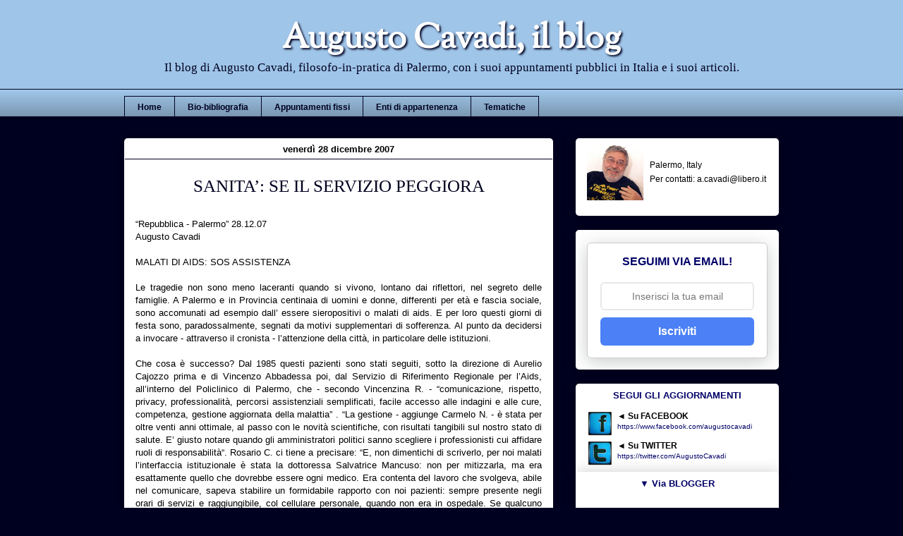

--- FILE ---
content_type: text/html; charset=UTF-8
request_url: https://www.augustocavadi.com/2007/12/
body_size: 34069
content:
<!DOCTYPE html>
<html class='v2' dir='ltr' xmlns='http://www.w3.org/1999/xhtml' xmlns:b='http://www.google.com/2005/gml/b' xmlns:data='http://www.google.com/2005/gml/data' xmlns:expr='http://www.google.com/2005/gml/expr'>
<head>
<link href='https://www.blogger.com/static/v1/widgets/335934321-css_bundle_v2.css' rel='stylesheet' type='text/css'/>
<meta content='IE=EmulateIE7' http-equiv='X-UA-Compatible'/>
<meta content='width=1100' name='viewport'/>
<meta content='Il blog di Augusto Cavadi, filosofo-in-pratica di Palermo, con i suoi appuntamenti pubblici in Italia e i suoi articoli.' name='description'/>
<meta content='mafia,filosofia,teologia,libri,augusto,cavadi,palermo' name='keywords'/>
<meta content='2TtXHaGFqF7TmHCRDqWb' name='follow.it-verification-code'/>
<meta content='text/html; charset=UTF-8' http-equiv='Content-Type'/>
<meta content='blogger' name='generator'/>
<link href='https://www.augustocavadi.com/favicon.ico' rel='icon' type='image/x-icon'/>
<link href='https://www.augustocavadi.com/2007/12/' rel='canonical'/>
<link rel="alternate" type="application/atom+xml" title="Augusto Cavadi, il blog - Atom" href="https://www.augustocavadi.com/feeds/posts/default" />
<link rel="alternate" type="application/rss+xml" title="Augusto Cavadi, il blog - RSS" href="https://www.augustocavadi.com/feeds/posts/default?alt=rss" />
<link rel="service.post" type="application/atom+xml" title="Augusto Cavadi, il blog - Atom" href="https://www.blogger.com/feeds/4277148047794928010/posts/default" />
<!--Can't find substitution for tag [blog.ieCssRetrofitLinks]-->
<meta content='Il blog di Augusto Cavadi, filosofo-in-pratica di Palermo, con i suoi appuntamenti pubblici in Italia e i suoi articoli.' name='description'/>
<meta content='https://www.augustocavadi.com/2007/12/' property='og:url'/>
<meta content='Augusto Cavadi, il blog' property='og:title'/>
<meta content='Il blog di Augusto Cavadi, filosofo-in-pratica di Palermo, con i suoi appuntamenti pubblici in Italia e i suoi articoli.' property='og:description'/>
<title>Augusto Cavadi, il blog: dicembre 2007</title>
<style type='text/css'>@font-face{font-family:'Sorts Mill Goudy';font-style:normal;font-weight:400;font-display:swap;src:url(//fonts.gstatic.com/s/sortsmillgoudy/v16/Qw3GZR9MED_6PSuS_50nEaVrfzgEbHQEj7E49PCrfQ.woff2)format('woff2');unicode-range:U+0100-02BA,U+02BD-02C5,U+02C7-02CC,U+02CE-02D7,U+02DD-02FF,U+0304,U+0308,U+0329,U+1D00-1DBF,U+1E00-1E9F,U+1EF2-1EFF,U+2020,U+20A0-20AB,U+20AD-20C0,U+2113,U+2C60-2C7F,U+A720-A7FF;}@font-face{font-family:'Sorts Mill Goudy';font-style:normal;font-weight:400;font-display:swap;src:url(//fonts.gstatic.com/s/sortsmillgoudy/v16/Qw3GZR9MED_6PSuS_50nEaVrfzgEbHoEj7E49PA.woff2)format('woff2');unicode-range:U+0000-00FF,U+0131,U+0152-0153,U+02BB-02BC,U+02C6,U+02DA,U+02DC,U+0304,U+0308,U+0329,U+2000-206F,U+20AC,U+2122,U+2191,U+2193,U+2212,U+2215,U+FEFF,U+FFFD;}</style>
<style id='page-skin-1' type='text/css'><!--
/*
-----------------------------------------------
Blogger Template Style
Name:     Awesome Inc.
Designer: Tina Chen
URL:      tinachen.org
----------------------------------------------- */
/* Variable definitions
====================
<Variable name="keycolor" description="Main Color" type="color" default="#ffffff"/>
<Group description="Page" selector="body">
<Variable name="body.font" description="Font" type="font"
default="normal normal 13px Arial, Tahoma, Helvetica, FreeSans, sans-serif"/>
<Variable name="body.background.color" description="Background Color" type="color" default="#000000"/>
<Variable name="body.text.color" description="Text Color" type="color" default="#ffffff"/>
</Group>
<Group description="Links" selector=".main-inner">
<Variable name="link.color" description="Link Color" type="color" default="#888888"/>
<Variable name="link.visited.color" description="Visited Color" type="color" default="#444444"/>
<Variable name="link.hover.color" description="Hover Color" type="color" default="#cccccc"/>
</Group>
<Group description="Blog Title" selector=".header h1">
<Variable name="header.font" description="Title Font" type="font"
default="normal bold 40px Arial, Tahoma, Helvetica, FreeSans, sans-serif"/>
<Variable name="header.text.color" description="Title Color" type="color" default="#000000" />
<Variable name="header.background.color" description="Header Background" type="color" default="transparent" />
</Group>
<Group description="Blog Description" selector=".header .description">
<Variable name="description.font" description="Font" type="font"
default="normal normal 14px Arial, Tahoma, Helvetica, FreeSans, sans-serif"/>
<Variable name="description.text.color" description="Text Color" type="color"
default="#000000" />
</Group>
<Group description="Tabs Text" selector=".tabs-inner .widget li a">
<Variable name="tabs.font" description="Font" type="font"
default="normal bold 14px Arial, Tahoma, Helvetica, FreeSans, sans-serif"/>
<Variable name="tabs.text.color" description="Text Color" type="color" default="#000000"/>
<Variable name="tabs.selected.text.color" description="Selected Color" type="color" default="#000020"/>
</Group>
<Group description="Tabs Background" selector=".tabs-outer .PageList">
<Variable name="tabs.background.color" description="Background Color" type="color" default="#141414"/>
<Variable name="tabs.selected.background.color" description="Selected Color" type="color" default="#444444"/>
<Variable name="tabs.border.color" description="Border Color" type="color" default="transparent"/>
</Group>
<Group description="Date Header" selector=".main-inner .widget h2.date-header, .main-inner .widget h2.date-header span">
<Variable name="date.font" description="Font" type="font"
default="normal normal 14px Arial, Tahoma, Helvetica, FreeSans, sans-serif"/>
<Variable name="date.text.color" description="Text Color" type="color" default="#666666"/>
<Variable name="date.border.color" description="Border Color" type="color" default="transparent"/>
</Group>
<Group description="Post Title" selector="h3.post-title, h4, h3.post-title a">
<Variable name="post.title.font" description="Font" type="font"
default="normal bold 22px Arial, Tahoma, Helvetica, FreeSans, sans-serif"/>
<Variable name="post.title.text.color" description="Text Color" type="color" default="#000000"/>
</Group>
<Group description="Post Background" selector=".post">
<Variable name="post.background.color" description="Background Color" type="color" default="#ffffff" />
<Variable name="post.border.color" description="Border Color" type="color" default="transparent" />
<Variable name="post.border.bevel.color" description="Bevel Color" type="color" default="transparent"/>
</Group>
<Group description="Gadget Title" selector="h2">
<Variable name="widget.title.font" description="Font" type="font"
default="normal bold 14px Arial, Tahoma, Helvetica, FreeSans, sans-serif"/>
<Variable name="widget.title.text.color" description="Text Color" type="color" default="#000000"/>
</Group>
<Group description="Gadget Text" selector=".sidebar .widget">
<Variable name="widget.font" description="Font" type="font"
default="normal normal 14px Arial, Tahoma, Helvetica, FreeSans, sans-serif"/>
<Variable name="widget.text.color" description="Text Color" type="color" default="#000000"/>
<Variable name="widget.alternate.text.color" description="Alternate Color" type="color" default="#666666"/>
</Group>
<Group description="Gadget Links" selector=".sidebar .widget">
<Variable name="widget.link.color" description="Link Color" type="color" default="#000068"/>
<Variable name="widget.link.visited.color" description="Visited Color" type="color" default="#000068"/>
<Variable name="widget.link.hover.color" description="Hover Color" type="color" default="#0000ff"/>
</Group>
<Group description="Gadget Background" selector=".sidebar .widget">
<Variable name="widget.background.color" description="Background Color" type="color" default="#141414"/>
<Variable name="widget.border.color" description="Border Color" type="color" default="#222222"/>
<Variable name="widget.border.bevel.color" description="Bevel Color" type="color" default="#000000"/>
</Group>
<Group description="Sidebar Background" selector=".column-left-inner .column-right-inner">
<Variable name="widget.outer.background.color" description="Background Color" type="color" default="transparent" />
</Group>
<Group description="Images" selector=".main-inner">
<Variable name="image.background.color" description="Background Color" type="color" default="transparent"/>
<Variable name="image.border.color" description="Border Color" type="color" default="transparent"/>
</Group>
<Group description="Feed" selector=".blog-feeds">
<Variable name="feed.text.color" description="Text Color" type="color" default="#000000"/>
</Group>
<Group description="Feed Links" selector=".blog-feeds">
<Variable name="feed.link.color" description="Link Color" type="color" default="#000068"/>
<Variable name="feed.link.visited.color" description="Visited Color" type="color" default="#000068"/>
<Variable name="feed.link.hover.color" description="Hover Color" type="color" default="#0000ff"/>
</Group>
<Group description="Pager" selector=".blog-pager">
<Variable name="pager.background.color" description="Background Color" type="color" default="#ffffff" />
</Group>
<Group description="Footer" selector=".footer-outer">
<Variable name="footer.background.color" description="Background Color" type="color" default="#ffffff" />
<Variable name="footer.text.color" description="Text Color" type="color" default="#000000" />
</Group>
<Variable name="title.shadow.spread" description="Title Shadow" type="length" default="-1px"/>
<Variable name="body.background" description="Body Background" type="background"
color="#000020"
default="$(color) none repeat scroll top left"/>
<Variable name="body.background.gradient.cap" description="Body Gradient Cap" type="url"
default="none"/>
<Variable name="body.background.size" description="Body Background Size" type="string" default="auto"/>
<Variable name="tabs.background.gradient" description="Tabs Background Gradient" type="url"
default="none"/>
<Variable name="header.background.gradient" description="Header Background Gradient" type="url" default="none" />
<Variable name="header.padding.top" description="Header Top Padding" type="length" default="22px" />
<Variable name="header.margin.top" description="Header Top Margin" type="length" default="0" />
<Variable name="header.margin.bottom" description="Header Bottom Margin" type="length" default="0" />
<Variable name="widget.padding.top" description="Widget Padding Top" type="length" default="8px" />
<Variable name="widget.padding.side" description="Widget Padding Side" type="length" default="15px" />
<Variable name="widget.outer.margin.top" description="Widget Top Margin" type="length" default="0" />
<Variable name="widget.outer.background.gradient" description="Gradient" type="url" default="none" />
<Variable name="widget.border.radius" description="Gadget Border Radius" type="length" default="0" />
<Variable name="outer.shadow.spread" description="Outer Shadow Size" type="length" default="0" />
<Variable name="date.header.border.radius.top" description="Date Header Border Radius Top" type="length" default="0" />
<Variable name="date.header.position" description="Date Header Position" type="length" default="15px" />
<Variable name="date.space" description="Date Space" type="length" default="30px" />
<Variable name="date.position" description="Date Float" type="string" default="static" />
<Variable name="date.padding.bottom" description="Date Padding Bottom" type="length" default="0" />
<Variable name="date.border.size" description="Date Border Size" type="length" default="0" />
<Variable name="date.background" description="Date Background" type="background" color="transparent"
default="$(color) none no-repeat scroll top left" />
<Variable name="date.first.border.radius.top" description="Date First top radius" type="length" default="5px" />
<Variable name="date.last.space.bottom" description="Date Last Space Bottom" type="length"
default="20px" />
<Variable name="date.last.border.radius.bottom" description="Date Last bottom radius" type="length" default="5px" />
<Variable name="post.first.padding.top" description="First Post Padding Top" type="length" default="0" />
<Variable name="image.shadow.spread" description="Image Shadow Size" type="length" default="0"/>
<Variable name="image.border.radius" description="Image Border Radius" type="length" default="0"/>
<Variable name="separator.outdent" description="Separator Outdent" type="length" default="15px" />
<Variable name="title.separator.border.size" description="Widget Title Border Size" type="length" default="1px" />
<Variable name="list.separator.border.size" description="List Separator Border Size" type="length" default="1px" />
<Variable name="shadow.spread" description="Shadow Size" type="length" default="0"/>
<Variable name="startSide" description="Side where text starts in blog language" type="automatic" default="left"/>
<Variable name="endSide" description="Side where text ends in blog language" type="automatic" default="right"/>
<Variable name="date.side" description="Side where date header is placed" type="string" default="right"/>
<Variable name="pager.border.radius.top" description="Pager Border Top Radius" type="length" default="5px" />
<Variable name="pager.space.top" description="Pager Top Space" type="length" default="1em" />
<Variable name="footer.background.gradient" description="Background Gradient" type="url" default="none" />
<Variable name="mobile.background.size" description="Mobile Background Size" type="string"
default="auto"/>
<Variable name="mobile.background.overlay" description="Mobile Background Overlay" type="string"
default="transparent none repeat scroll top left"/>
<Variable name="mobile.button.color" description="Mobile Button Color" type="color" default="#ffffff" />
*/
/* Content
----------------------------------------------- */
body {
font: normal normal 13px Verdana, Geneva, sans-serif;
color: #000000;
background: #000020 none repeat scroll top left;
}
html body .content-outer {
min-width: 0;
max-width: 100%;
width: 100%;
}
a:link {
text-decoration: none;
color: #000068;
}
a:visited {
text-decoration: none;
color: #000068;
}
a:hover {
text-decoration: underline;
color: #0000ff;
}
.body-fauxcolumn-outer .cap-top {
position: absolute;
z-index: 1;
height: 276px;
width: 100%;
background: transparent none repeat-x scroll top left;
_background-image: none;
}
/* Columns
----------------------------------------------- */
.content-inner {
padding: 0;
}
.header-inner .section {
margin: 0 16px;
}
.tabs-inner .section {
margin: 0 16px;
}
.main-inner {
padding-top: 30px;
}
.main-inner .column-center-inner,
.main-inner .column-left-inner,
.main-inner .column-right-inner {
padding: 0 5px;
}
*+html body .main-inner .column-center-inner {
margin-top: -30px;
}
#layout .main-inner .column-center-inner {
margin-top: 0;
}
/* Header
----------------------------------------------- */
.header-outer {
margin: 0 0 0 0;
background: #9fc5e8;
}
.Header h1 {
font: normal bold 48px Sorts Mill Goudy;
color: #ffffff;
text-shadow: 0 0 -1px #000000;
}
.Header h1 a {
color: #ffffff;
}
.Header .description {
font: normal normal 17px Georgia, Utopia, 'Palatino Linotype', Palatino, serif;
color: #000020;
margin-bottom:20px;
margin-top:-10px;
}
.header-inner .Header .titlewrapper,
.header-inner .Header .descriptionwrapper {
padding-left: 0;
padding-right: 0;
margin-bottom: 0;
}
.header-inner .Header .titlewrapper {
padding-top: 22px;
}
/* Tabs
----------------------------------------------- */
.tabs-outer {
overflow: hidden;
position: relative;
background: #9fc5e8 url(//www.blogblog.com/1kt/awesomeinc/tabs_gradient_light.png) repeat scroll 0 0;
}
#layout .tabs-outer {
overflow: visible;
}
.tabs-cap-top, .tabs-cap-bottom {
position: absolute;
width: 100%;
border-top: 1px solid #000020;
}
.tabs-cap-bottom {
bottom: 0;
}
.tabs-inner .widget li a {
display: inline-block;
margin: 0;
padding: .6em 1.5em;
font: normal bold 12px Verdana, Geneva, sans-serif;
color: #000020;
border-top: 1px solid #000020;
border-bottom: 1px solid #000020;
border-left: 1px solid #000020;
height: 16px;
line-height: 16px;
}
.tabs-inner .widget li:last-child a {
border-right: 1px solid #000020;
}
.tabs-inner .widget li.selected a, .tabs-inner .widget li a:hover {
background: #000020 url(//www.blogblog.com/1kt/awesomeinc/tabs_gradient_light.png) repeat-x scroll 0 -100px;
color: #ffffff;
}
/* Headings
----------------------------------------------- */
h2 {
font: normal bold 13px 'Trebuchet MS', Trebuchet, sans-serif;
color: #000068;
}
/* Widgets
----------------------------------------------- */
.main-inner .section {
margin: 0 27px;
padding: 0;
}
.main-inner .column-left-outer,
.main-inner .column-right-outer {
margin-top: 0;
}
#layout .main-inner .column-left-outer,
#layout .main-inner .column-right-outer {
margin-top: 0;
}
.main-inner .column-left-inner,
.main-inner .column-right-inner {
background: transparent none repeat 0 0;
-moz-box-shadow: 0 0 0 rgba(0, 0, 0, .2);
-webkit-box-shadow: 0 0 0 rgba(0, 0, 0, .2);
-goog-ms-box-shadow: 0 0 0 rgba(0, 0, 0, .2);
box-shadow: 0 0 0 rgba(0, 0, 0, .2);
-moz-border-radius: 5px;
-webkit-border-radius: 5px;
-goog-ms-border-radius: 5px;
border-radius: 5px;
}
#layout .main-inner .column-left-inner,
#layout .main-inner .column-right-inner {
margin-top: 0;
}
.sidebar .widget {
font: normal normal 12px 'Trebuchet MS', Trebuchet, sans-serif;
color: #000000;
}
.sidebar .widget a:link {
color: #000068;
}
.sidebar .widget a:visited {
color: #000068;
}
.sidebar .widget a:hover {
color: #0000ff;
}
.sidebar .widget h2 {
text-shadow: 0 0 -1px #000000;
}
.main-inner .widget {
background-color: #ffffff;
border: 1px solid transparent;
padding: 0 15px 15px;
margin: 20px -16px;
-moz-box-shadow: 0 0 20px rgba(0, 0, 0, .2);
-webkit-box-shadow: 0 0 20px rgba(0, 0, 0, .2);
-goog-ms-box-shadow: 0 0 20px rgba(0, 0, 0, .2);
box-shadow: 0 0 20px rgba(0, 0, 0, .2);
-moz-border-radius: 5px;
-webkit-border-radius: 5px;
-goog-ms-border-radius: 5px;
border-radius: 5px;
}
.main-inner .widget h2 {
margin: 0 -0;
padding: .6em 0 .5em;
border-bottom: 1px solid transparent;
}
.footer-inner .widget h2 {
padding: 0 0 .4em;
border-bottom: 1px solid transparent;
}
.main-inner .widget h2 + div, .footer-inner .widget h2 + div {
border-top: 1px solid transparent;
padding-top: 8px;
}
.main-inner .widget .widget-content {
margin: 0 -0;
padding: 7px 0 0;
}
.main-inner .widget ul, .main-inner .widget #ArchiveList ul.flat {
margin: -8px -15px 0;
padding: 0;
list-style: none;
}
.main-inner .widget #ArchiveList {
margin: -8px 0 0;
}
.main-inner .widget ul li, .main-inner .widget #ArchiveList ul.flat li {
padding: .5em 15px;
text-indent: 0;
color: #666666;
border-top: 0 solid transparent;
border-bottom: 1px solid transparent;
}
.main-inner .widget #ArchiveList ul li {
padding-top: .25em;
padding-bottom: .25em;
}
.main-inner .widget ul li:first-child, .main-inner .widget #ArchiveList ul.flat li:first-child {
border-top: none;
}
.main-inner .widget ul li:last-child, .main-inner .widget #ArchiveList ul.flat li:last-child {
border-bottom: none;
}
.post-body {
position: relative;
}
.main-inner .widget .post-body ul {
padding: 0 2.5em;
margin: .5em 0;
list-style: disc;
}
.main-inner .widget .post-body ul li {
padding: 0.25em 0;
margin-bottom: .25em;
color: #000000;
border: none;
}
.footer-inner .widget ul {
padding: 0;
list-style: none;
}
.widget .zippy {
color: #666666;
}
/* Posts
----------------------------------------------- */
body .main-inner .Blog {
padding: 0;
margin-bottom: 1em;
background-color: transparent;
border: none;
-moz-box-shadow: 0 0 0 rgba(0, 0, 0, 0);
-webkit-box-shadow: 0 0 0 rgba(0, 0, 0, 0);
-goog-ms-box-shadow: 0 0 0 rgba(0, 0, 0, 0);
box-shadow: 0 0 0 rgba(0, 0, 0, 0);
}
.main-inner .section:last-child .Blog:last-child {
padding: 0;
margin-bottom: 1em;
}
.main-inner .widget h2.date-header {
margin: 0 -15px 15px;
padding: 0 0 0 0;
font: normal bold 13px 'Trebuchet MS', Trebuchet, sans-serif;
color: #000000;
background: transparent none no-repeat scroll top left;
border-top: 0 solid transparent;
border-bottom: 1px solid #000020;
-moz-border-radius-topleft: 0;
-moz-border-radius-topright: 0;
-webkit-border-top-left-radius: 0;
-webkit-border-top-right-radius: 0;
border-top-left-radius: 0;
border-top-right-radius: 0;
position: static;
bottom: 100%;
right: 15px;
text-shadow: 0 0 -1px #000000;
}
.main-inner .widget h2.date-header span {
font: normal bold 13px 'Trebuchet MS', Trebuchet, sans-serif;
display: block;
padding: .5em 15px;
border-left: 0 solid transparent;
border-right: 0 solid transparent;
}
.date-outer {
position: relative;
margin: 30px 0 20px;
padding: 0 15px;
background-color: #ffffff;
border: 1px solid transparent;
-moz-box-shadow: 0 0 20px rgba(0, 0, 0, .2);
-webkit-box-shadow: 0 0 20px rgba(0, 0, 0, .2);
-goog-ms-box-shadow: 0 0 20px rgba(0, 0, 0, .2);
box-shadow: 0 0 20px rgba(0, 0, 0, .2);
-moz-border-radius: 5px;
-webkit-border-radius: 5px;
-goog-ms-border-radius: 5px;
border-radius: 5px;
}
.date-outer:first-child {
margin-top: 0;
}
.date-outer:last-child {
margin-bottom: 20px;
-moz-border-radius-bottomleft: 5px;
-moz-border-radius-bottomright: 5px;
-webkit-border-bottom-left-radius: 5px;
-webkit-border-bottom-right-radius: 5px;
-goog-ms-border-bottom-left-radius: 5px;
-goog-ms-border-bottom-right-radius: 5px;
border-bottom-left-radius: 5px;
border-bottom-right-radius: 5px;
}
.date-posts {
margin: 0 -0;
padding: 0 0;
clear: both;
}
.post-outer, .inline-ad {
border-top: 1px solid #aab123;
margin: 0 -0;
padding: 15px 0;
}
.post-outer {
padding-bottom: 10px;
}
.post-outer:first-child {
padding-top: 0;
border-top: none;
}
.post-outer:last-child, .inline-ad:last-child {
border-bottom: none;
}
.post-body {
position: relative;
}
.post-body img {
padding: 8px;
background: #ffffff;
border: 1px solid transparent;
-moz-box-shadow: 0 0 20px rgba(0, 0, 0, .2);
-webkit-box-shadow: 0 0 20px rgba(0, 0, 0, .2);
box-shadow: 0 0 20px rgba(0, 0, 0, .2);
-moz-border-radius: 5px;
-webkit-border-radius: 5px;
border-radius: 5px;
}
h3.post-title, h4 {
font: normal normal 25px Georgia, Utopia, 'Palatino Linotype', Palatino, serif;
color: #000020;
}
h3.post-title a {
font: normal normal 25px Georgia, Utopia, 'Palatino Linotype', Palatino, serif;
color: #000020;
}
h3.post-title a:hover {
color: #0000ff;
text-decoration: underline;
}
.post-header {
margin: 0 0 1em;
}
.post-body {
line-height: 1.4;
}
.post-outer h2 {
color: #000000;
}
.post-footer {
margin: 1.5em 0 0;
font:normal bold 11px Verdana, Geneva, sans-serif;
}
#blog-pager {
padding: 15px;
font-size: 100%;
font: normal bold 14px 'Trebuchet MS', Trebuchet, sans-serif;
background-color: #fefdfa;
border: 1px solid transparent;
-moz-box-shadow: 0 0 20px rgba(0, 0, 0, .2);
-webkit-box-shadow: 0 0 20px rgba(0, 0, 0, .2);
-goog-ms-box-shadow: 0 0 20px rgba(0, 0, 0, .2);
box-shadow: 0 0 20px rgba(0, 0, 0, .2);
-moz-border-radius: 5px;
-webkit-border-radius: 5px;
-goog-ms-border-radius: 5px;
border-radius: 5px;
-moz-border-radius-topleft: 5px;
-moz-border-radius-topright: 5px;
-webkit-border-top-left-radius: 5px;
-webkit-border-top-right-radius: 5px;
-goog-ms-border-top-left-radius: 5px;
-goog-ms-border-top-right-radius: 5px;
border-top-left-radius: 5px;
border-top-right-radius-topright: 5px;
margin-top: 1em;
}
.blog-feeds, .post-feeds {
margin: 1em 0;
text-align: center;
color: #333333;
}
.blog-feeds a, .post-feeds a {
color: #d52a33;
}
.blog-feeds a:visited, .post-feeds a:visited {
color: #7d181e;
}
.blog-feeds a:hover, .post-feeds a:hover {
color: #d52a33;
}
.post-outer .comments {
margin-top: 2em;
}
/* Comments
----------------------------------------------- */
.comments .comments-content .icon.blog-author {
background-repeat: no-repeat;
background-image: url([data-uri]);
}
.comments .comments-content .loadmore a {
border-top: 1px solid #000020;
border-bottom: 1px solid #000020;
}
.comments .continue {
border-top: 2px solid #000020;
}
/* Footer
----------------------------------------------- */
.footer-outer {
margin: -20px 0 -1px;
padding: 20px 0 0;
color: #333333;
overflow: hidden;
}
.footer-fauxborder-left {
border-top: 1px solid transparent;
background: #fefdfa none repeat scroll 0 0;
-moz-box-shadow: 0 0 20px rgba(0, 0, 0, .2);
-webkit-box-shadow: 0 0 20px rgba(0, 0, 0, .2);
-goog-ms-box-shadow: 0 0 20px rgba(0, 0, 0, .2);
box-shadow: 0 0 20px rgba(0, 0, 0, .2);
margin: 0 -20px;
}
/* Mobile
----------------------------------------------- */
body.mobile {
background-size: auto;
}
.mobile .body-fauxcolumn-outer {
background: transparent none repeat scroll top left;
}
*+html body.mobile .main-inner .column-center-inner {
margin-top: 0;
}
.mobile .main-inner .widget {
padding: 0 0 15px;
}
.mobile .main-inner .widget h2 + div,
.mobile .footer-inner .widget h2 + div {
border-top: none;
padding-top: 0;
}
.mobile .footer-inner .widget h2 {
padding: 0.5em 0;
border-bottom: none;
}
.mobile .main-inner .widget .widget-content {
margin: 0;
padding: 7px 0 0;
}
.mobile .main-inner .widget ul,
.mobile .main-inner .widget #ArchiveList ul.flat {
margin: 0 -15px 0;
}
.mobile .main-inner .widget h2.date-header {
right: 0;
}
.mobile .date-header span {
padding: 0.4em 0;
}
.mobile .date-outer:first-child {
margin-bottom: 0;
border: 1px solid transparent;
-moz-border-radius-topleft: 5px;
-moz-border-radius-topright: 5px;
-webkit-border-top-left-radius: 5px;
-webkit-border-top-right-radius: 5px;
-goog-ms-border-top-left-radius: 5px;
-goog-ms-border-top-right-radius: 5px;
border-top-left-radius: 5px;
border-top-right-radius: 5px;
}
.mobile .date-outer {
border-color: transparent;
border-width: 0 1px 1px;
}
.mobile .date-outer:last-child {
margin-bottom: 0;
}
.mobile .main-inner {
padding: 0;
}
.mobile .header-inner .section {
margin: 0;
}
.mobile .blog-posts {
padding: 0 10px;
}
.mobile .post-outer, .mobile .inline-ad {
padding: 5px 0;
}
.mobile .tabs-inner .section {
margin: 0 10px;
}
.mobile .main-inner .widget h2 {
margin: 0;
padding: 0;
}
.mobile .main-inner .widget h2.date-header span {
padding: 0;
}
.mobile .main-inner .widget .widget-content {
margin: 0;
padding: 7px 0 0;
}
.mobile #blog-pager {
border: 1px solid transparent;
background: #fefdfa none repeat scroll 0 0;
}
.mobile .main-inner .column-left-inner,
.mobile .main-inner .column-right-inner {
background: transparent none repeat 0 0;
-moz-box-shadow: none;
-webkit-box-shadow: none;
-goog-ms-box-shadow: none;
box-shadow: none;
}
.mobile .date-posts {
margin: 0;
padding: 0;
}
.mobile .footer-fauxborder-left {
margin: 0;
border-top: inherit;
}
.mobile .main-inner .section:last-child .Blog:last-child {
margin-bottom: 0;
}
.mobile-index-contents {
color: #000000;
}
.mobile .mobile-link-button {
background: #000068 url(//www.blogblog.com/1kt/awesomeinc/tabs_gradient_light.png) repeat scroll 0 0;
}
.mobile-link-button a:link, .mobile-link-button a:visited {
color: #ffffff;
}
.mobile .tabs-inner .PageList .widget-content {
background: transparent;
border-top: 1px solid;
border-color: #000020;
color: #000020;
}
.mobile .tabs-inner .PageList .widget-content .pagelist-arrow {
border-left: 1px solid #000020;
}
#Attribution1{display:none;}
#Profile1 div a.profile-link {
display: none !important;
}
#Stats1 .widget-content {
text-align: center;
}
#Profile1 div dl dt a.profile-name-link.g-profile {
background-image: none !important;
}
#PageList1 ul {
height:20px;
padding-bottom:10px;
margin-top:10px;
}
.content {
margin-top:-30px !important;
}h2.date-header
{
text-align: center;
}
.feed-links {
display:none;
}.sidebar h2 {
text-align:center;
}
.post h3{
text-align:center;
}.Header .description {
text-align:center;
}
.Header {
text-align:center;
}.Header h1{
text-shadow: #000020 2px 2px 3px;
margin-bottom: -25px;
}
#header .description {
margin-top: 20px;
}
#HTML1 {
margin-bottom: -28px
}
--></style>
<style id='template-skin-1' type='text/css'><!--
body {
min-width: 960px;
}
.content-outer, .content-fauxcolumn-outer, .region-inner {
min-width: 960px;
max-width: 960px;
_width: 960px;
}
.main-inner .columns {
padding-left: 0px;
padding-right: 320px;
}
.main-inner .fauxcolumn-center-outer {
left: 0px;
right: 320px;
/* IE6 does not respect left and right together */
_width: expression(this.parentNode.offsetWidth -
parseInt("0px") -
parseInt("320px") + 'px');
}
.main-inner .fauxcolumn-left-outer {
width: 0px;
}
.main-inner .fauxcolumn-right-outer {
width: 320px;
}
.main-inner .column-left-outer {
width: 0px;
right: 100%;
margin-left: -0px;
}
.main-inner .column-right-outer {
width: 320px;
margin-right: -320px;
}
#layout {
min-width: 0;
}
#layout .content-outer {
min-width: 0;
width: 800px;
}
#layout .region-inner {
min-width: 0;
width: auto;
}
--></style>
<style>
#PageList1 ul li:nth-child(2) {
display: none !important;
}
</style>
<link href='https://www.blogger.com/dyn-css/authorization.css?targetBlogID=4277148047794928010&amp;zx=a2662dc9-b037-48d1-98cf-b8ad12851fc7' media='none' onload='if(media!=&#39;all&#39;)media=&#39;all&#39;' rel='stylesheet'/><noscript><link href='https://www.blogger.com/dyn-css/authorization.css?targetBlogID=4277148047794928010&amp;zx=a2662dc9-b037-48d1-98cf-b8ad12851fc7' rel='stylesheet'/></noscript>
<meta name='google-adsense-platform-account' content='ca-host-pub-1556223355139109'/>
<meta name='google-adsense-platform-domain' content='blogspot.com'/>

</head>
<body class='loading'>
<div class='navbar no-items section' id='navbar'>
</div>
<div class='body-fauxcolumns'>
<div class='fauxcolumn-outer body-fauxcolumn-outer'>
<div class='cap-top'>
<div class='cap-left'></div>
<div class='cap-right'></div>
</div>
<div class='fauxborder-left'>
<div class='fauxborder-right'></div>
<div class='fauxcolumn-inner'>
</div>
</div>
<div class='cap-bottom'>
<div class='cap-left'></div>
<div class='cap-right'></div>
</div>
</div>
</div>
<div class='content'>
<div class='content-fauxcolumns'>
<div class='fauxcolumn-outer content-fauxcolumn-outer'>
<div class='cap-top'>
<div class='cap-left'></div>
<div class='cap-right'></div>
</div>
<div class='fauxborder-left'>
<div class='fauxborder-right'></div>
<div class='fauxcolumn-inner'>
</div>
</div>
<div class='cap-bottom'>
<div class='cap-left'></div>
<div class='cap-right'></div>
</div>
</div>
</div>
<div class='content-outer'>
<div class='content-cap-top cap-top'>
<div class='cap-left'></div>
<div class='cap-right'></div>
</div>
<div class='fauxborder-left content-fauxborder-left'>
<div class='fauxborder-right content-fauxborder-right'></div>
<div class='content-inner'>
<header>
<div class='header-outer'>
<div class='header-cap-top cap-top'>
<div class='cap-left'></div>
<div class='cap-right'></div>
</div>
<div class='fauxborder-left header-fauxborder-left'>
<div class='fauxborder-right header-fauxborder-right'></div>
<div class='region-inner header-inner'>
<div class='header section' id='header'><div class='widget Header' data-version='1' id='Header1'>
<div id='header-inner'>
<div class='titlewrapper'>
<h1 class='title'>
<a href='https://www.augustocavadi.com/'>
Augusto Cavadi, il blog
</a>
</h1>
</div>
<div class='descriptionwrapper'>
<p class='description'><span>Il blog di Augusto Cavadi, filosofo-in-pratica di Palermo, con i suoi appuntamenti pubblici in Italia e i suoi articoli.</span></p>
</div>
</div>
</div></div>
</div>
</div>
<div class='header-cap-bottom cap-bottom'>
<div class='cap-left'></div>
<div class='cap-right'></div>
</div>
</div>
</header>
<div class='tabs-outer'>
<div class='tabs-cap-top cap-top'>
<div class='cap-left'></div>
<div class='cap-right'></div>
</div>
<div class='fauxborder-left tabs-fauxborder-left'>
<div class='fauxborder-right tabs-fauxborder-right'></div>
<div class='region-inner tabs-inner'>
<div class='tabs section' id='crosscol'><div class='widget PageList' data-version='1' id='PageList1'>
<h2>Pagine</h2>
<div class='widget-content'>
<ul>
<li>
<a href='https://www.augustocavadi.com/'>Home</a>
</li>
<li>
<a href='https://www.augustocavadi.com/'>HOME</a>
</li>
<li>
<a href='https://www.augustocavadi.com/p/profilo-bio-bibliografico.html'>Bio-bibliografia</a>
</li>
<li>
<a href='https://www.augustocavadi.com/p/appuntamenti-fissi.html'>Appuntamenti fissi</a>
</li>
<li>
<a href='https://www.augustocavadi.com/p/blog-page.html'>Enti di appartenenza</a>
</li>
<li>
<a href='https://www.augustocavadi.com/p/archivio.html'>Tematiche</a>
</li>
</ul>
<div class='clear'></div>
</div>
</div></div>
<div class='tabs section' id='crosscol-overflow'><div class='widget HTML' data-version='1' id='HTML4'>
<div class='widget-content'>
<div style="margin-top:-30px;"></div>
</div>
<div class='clear'></div>
</div></div>
</div>
</div>
<div class='tabs-cap-bottom cap-bottom'>
<div class='cap-left'></div>
<div class='cap-right'></div>
</div>
</div>
<div class='main-outer'>
<div class='main-cap-top cap-top'>
<div class='cap-left'></div>
<div class='cap-right'></div>
</div>
<div class='fauxborder-left main-fauxborder-left'>
<div class='fauxborder-right main-fauxborder-right'></div>
<div class='region-inner main-inner'>
<div class='columns fauxcolumns'>
<div class='fauxcolumn-outer fauxcolumn-center-outer'>
<div class='cap-top'>
<div class='cap-left'></div>
<div class='cap-right'></div>
</div>
<div class='fauxborder-left'>
<div class='fauxborder-right'></div>
<div class='fauxcolumn-inner'>
</div>
</div>
<div class='cap-bottom'>
<div class='cap-left'></div>
<div class='cap-right'></div>
</div>
</div>
<div class='fauxcolumn-outer fauxcolumn-left-outer'>
<div class='cap-top'>
<div class='cap-left'></div>
<div class='cap-right'></div>
</div>
<div class='fauxborder-left'>
<div class='fauxborder-right'></div>
<div class='fauxcolumn-inner'>
</div>
</div>
<div class='cap-bottom'>
<div class='cap-left'></div>
<div class='cap-right'></div>
</div>
</div>
<div class='fauxcolumn-outer fauxcolumn-right-outer'>
<div class='cap-top'>
<div class='cap-left'></div>
<div class='cap-right'></div>
</div>
<div class='fauxborder-left'>
<div class='fauxborder-right'></div>
<div class='fauxcolumn-inner'>
</div>
</div>
<div class='cap-bottom'>
<div class='cap-left'></div>
<div class='cap-right'></div>
</div>
</div>
<!-- corrects IE6 width calculation -->
<div class='columns-inner'>
<div class='column-center-outer'>
<div class='column-center-inner'>
<div class='main section' id='main'><div class='widget Blog' data-version='1' id='Blog1'>
<div class='blog-posts hfeed'>

          <div class="date-outer">
        
<h2 class='date-header'><span>venerdì 28 dicembre 2007</span></h2>

          <div class="date-posts">
        
<div class='post-outer'>
<div class='post hentry' itemprop='blogPost' itemscope='itemscope' itemtype='http://schema.org/BlogPosting'>
<meta content='4277148047794928010' itemprop='blogId'/>
<meta content='4382208331126123798' itemprop='postId'/>
<a name='4382208331126123798'></a>
<h3 class='post-title entry-title' itemprop='name'>
<a href='https://www.augustocavadi.com/2007/12/sanita-se-il-servizio-peggiora.html'>SANITA&#8217;: SE IL SERVIZIO PEGGIORA</a>
</h3>
<div class='post-header'>
<div class='post-header-line-1'></div>
</div>
<div class='post-body entry-content' id='post-body-4382208331126123798' itemprop='articleBody'>
<br />
<div style="text-align: justify;">
<span style="font-family: Verdana, sans-serif;">&#8220;Repubblica - Palermo&#8221; 28.12.07</span></div>
<div style="text-align: justify;">
<span style="font-family: Verdana, sans-serif;">Augusto Cavadi</span></div>
<div style="text-align: justify;">
<span style="font-family: Verdana, sans-serif;"><br /></span></div>
<div style="text-align: justify;">
<span style="font-family: Verdana, sans-serif;">MALATI DI AIDS: SOS ASSISTENZA</span></div>
<div style="text-align: justify;">
<span style="font-family: Verdana, sans-serif;"><br /></span></div>
<div style="text-align: justify;">
<span style="font-family: Verdana, sans-serif;">Le tragedie non sono meno laceranti quando si vivono, lontano dai riflettori, nel segreto delle famiglie. A Palermo e in Provincia centinaia di uomini e donne, differenti per età e fascia sociale, sono accomunati ad esempio dall&#8217; essere sieropositivi o malati di aids. E per loro questi giorni di festa sono, paradossalmente, segnati da motivi supplementari di sofferenza. Al punto da decidersi a invocare - attraverso il cronista - l&#8217;attenzione della città, in particolare delle istituzioni.</span></div>
<div style="text-align: justify;">
<span style="font-family: Verdana, sans-serif;"><br /></span></div>
<div style="text-align: justify;">
<span style="font-family: Verdana, sans-serif;">Che cosa è successo? Dal 1985 questi pazienti sono stati seguiti, sotto la direzione di Aurelio Cajozzo prima e di Vincenzo Abbadessa poi, dal Servizio di Riferimento Regionale per l&#8217;Aids, all&#8217;interno del Policlinico di Palermo, che - secondo Vincenzina R. - &#8220;comunicazione, rispetto, privacy, professionalità, percorsi assistenziali semplificati, facile accesso alle indagini e alle cure, competenza, gestione aggiornata della malattia&#8221; . &#8220;La gestione - aggiunge Carmelo N. - è stata per oltre venti anni ottimale, al passo con le novità scientifiche, con risultati tangibili sul nostro stato di salute. E&#8217; giusto notare quando gli amministratori politici sanno scegliere i professionisti cui affidare ruoli di responsabilità&#8220;. Rosario C. ci tiene a precisare: &#8220;E, non dimentichi di scriverlo, per noi malati l&#8217;interfaccia istituzionale è stata la dottoressa Salvatrice Mancuso: non per mitizzarla, ma era esattamente quello che dovrebbe essere ogni medico. Era contenta del lavoro che svolgeva, abile nel comunicare, sapeva stabilire un formidabile rapporto con noi pazienti: sempre presente negli orari di servizi e raggiungibile, col cellulare personale, quando non era in ospedale. Se qualcuno non ce la faceva, stava per crollare psicologicamente, riusciva ad acciuffarlo per i capelli e a ridargli la forza per continuare&#8221;. La situazione, già molto positiva, sembrò destinata a migliorare ulteriormente nel 2006, quando il Servizio è stato spostato - sempre all&#8217;interno del Policlinico - in una sede nuova, dignitosissima, adeguata insomma.</span></div>
<div style="text-align: justify;">
<span style="font-family: Verdana, sans-serif;">Ma nel febbraio del 2007 l&#8217;incantesimo è rotto. In seguito alla chiusura dell&#8217;Ospedale Guadagna viene trasferito, nella stessa sede, il reparto di Malattie Infettive. Cominciano così disfunzioni e disservizi davvero scoraggianti. Racconta Antonella T.: &#8220;Attese prolungate, insostenibili per gente come noi che va in ospedale non qualche volta e per un periodo limitato, ma frequentemente e per tutta la vita; ambulatorio affollatissimo, di malati infettivi, in tragica promiscuità con noi affetti da aids e perciò soggetti, a causa dell&#8217;immunodeficienza, ad acquisire con estrema facilità ogni sorta di germi&#8221;. &#8220;Per non parlare &#8221; - continua con un sorriso amaro Lucia T., madre di un ragazzo in cura - della privacy. E&#8217; stata abolita. E&#8217; normale che un medico si affacci dalla porta dell&#8217;ambulatorio e chieda a voce alta, davanti a tutti i presenti: chi sono i malati di brucellosi?&#8221;. In tutto questo - è il commento di un paziente non più giovanissimo che non vuole assolutamente dichiarare la propria identità anagrafica - la poca educazione di certi medici, che arrivano fra schiere di malati e non li degnano neppure di un cenno di saluto, passa in secondo piano. Certo non serve però a stabilire quel rapporto di fiducia che per noi ha anche benefici terapeutici&#8221;.</span></div>
<div style="text-align: justify;">
<span style="font-family: Verdana, sans-serif;">&#8220;Che sta succedendo? Perché questo accorpamento? A chi giova? E come mai la dottoressa Mancuso, tanto convinta - anzi entusiasta - del suo lavoro in questo difficile settore, ha chiesto ed ottenuto il trasferimento ad un altro reparto? Chi avrà la competenza e l&#8217;esperienza per sostituire una come lei che, dopo venti anni, conosceva perfettamente i nostri percorsi terapeutici e sapeva calibrare, caso per caso, il cocktail di farmaci più adatto?&#8221; Sono queste le domande che con più insistenza tornano, si accavallano, per le sale e i corridoi del Policlinico. &#8220;Non sembri esagerato quello che vogliamo dire: per noi malati di aids saper combinare i medicinali nelle proporzioni adatte a ciascuno fa la differenza fra la vita e la morte&#8221;, ci tiene a chiarire Mariano C. Già: una combinazione errata, o anche solo inadeguata in un determinato paziente, significa effetti collaterali talora mortali. Per questo l&#8217;appello che lanciano è composto, ma circostanziato e deciso. Sarebbe incoraggiante che venisse recepito prima che l&#8217;esasperazione lo trasformi in urla, in eclatanti azioni di protesta. Prima che i timori manifestati con tanta dignità civica trovino drammatiche, rovinose conferme.</span></div>
<div style='clear: both;'></div>
</div>
<div class='post-footer'>
<div class='post-footer-line post-footer-line-1'><span class='post-author vcard'>
</span>
<span class='post-comment-link'>
<a class='comment-link' href='https://www.blogger.com/comment/fullpage/post/4277148047794928010/4382208331126123798' onclick='javascript:window.open(this.href, "bloggerPopup", "toolbar=0,location=0,statusbar=1,menubar=0,scrollbars=yes,width=640,height=500"); return false;'>
Nessun commento:
  </a>
</span>
<span class='post-icons'>
</span>
<div class='post-share-buttons goog-inline-block'>
<a class='goog-inline-block share-button sb-email' href='https://www.blogger.com/share-post.g?blogID=4277148047794928010&postID=4382208331126123798&target=email' target='_blank' title='Invia tramite email'><span class='share-button-link-text'>Invia tramite email</span></a><a class='goog-inline-block share-button sb-blog' href='https://www.blogger.com/share-post.g?blogID=4277148047794928010&postID=4382208331126123798&target=blog' onclick='window.open(this.href, "_blank", "height=270,width=475"); return false;' target='_blank' title='Postalo sul blog'><span class='share-button-link-text'>Postalo sul blog</span></a><a class='goog-inline-block share-button sb-twitter' href='https://www.blogger.com/share-post.g?blogID=4277148047794928010&postID=4382208331126123798&target=twitter' target='_blank' title='Condividi su X'><span class='share-button-link-text'>Condividi su X</span></a><a class='goog-inline-block share-button sb-facebook' href='https://www.blogger.com/share-post.g?blogID=4277148047794928010&postID=4382208331126123798&target=facebook' onclick='window.open(this.href, "_blank", "height=430,width=640"); return false;' target='_blank' title='Condividi su Facebook'><span class='share-button-link-text'>Condividi su Facebook</span></a><a class='goog-inline-block share-button sb-pinterest' href='https://www.blogger.com/share-post.g?blogID=4277148047794928010&postID=4382208331126123798&target=pinterest' target='_blank' title='Condividi su Pinterest'><span class='share-button-link-text'>Condividi su Pinterest</span></a>
</div>
</div>
<div class='post-footer-line post-footer-line-2'><span class='post-labels'>
Argomenti:
<a href='https://www.augustocavadi.com/search/label/Sociologia%20e%20altre%20scienze%20umane' rel='tag'>Sociologia e altre scienze umane</a>
</span>
</div>
<div class='post-footer-line post-footer-line-3'></div>
</div>
</div>
</div>

          </div></div>
        

          <div class="date-outer">
        
<h2 class='date-header'><span>giovedì 27 dicembre 2007</span></h2>

          <div class="date-posts">
        
<div class='post-outer'>
<div class='post hentry' itemprop='blogPost' itemscope='itemscope' itemtype='http://schema.org/BlogPosting'>
<meta content='4277148047794928010' itemprop='blogId'/>
<meta content='2813898824983383725' itemprop='postId'/>
<a name='2813898824983383725'></a>
<h3 class='post-title entry-title' itemprop='name'>
<a href='https://www.augustocavadi.com/2007/12/il-cenacolo-dei-metafisici.html'>IL CENACOLO DEI METAFISICI</a>
</h3>
<div class='post-header'>
<div class='post-header-line-1'></div>
</div>
<div class='post-body entry-content' id='post-body-2813898824983383725' itemprop='articleBody'>
<br />
<div style="text-align: justify;">
<span style="font-family: Verdana, sans-serif;">Repubblica &#8211; Palermo 27.12.2007</span></div>
<div style="text-align: justify;">
<span style="font-family: Verdana, sans-serif;">Augusto Cavadi</span></div>
<div style="text-align: justify;">
<span style="font-family: Verdana, sans-serif;"><br /></span></div>
<div style="text-align: justify;">
<span style="font-family: Verdana, sans-serif;">GIUSEPPE NICOLACI (DIR.)</span></div>
<div style="text-align: justify;">
<span style="font-family: Verdana, sans-serif;">Giornale di metafisica</span></div>
<div style="text-align: justify;">
<span style="font-family: Verdana, sans-serif;">Tilgher</span></div>
<div style="text-align: justify;">
<span style="font-family: Verdana, sans-serif;">Pagine 276</span></div>
<div style="text-align: justify;">
<span style="font-family: Verdana, sans-serif;">24,50 euro</span></div>
<div style="text-align: justify;">
<span style="font-family: Verdana, sans-serif;"><br /></span></div>
<div style="text-align: justify;">
<span style="font-family: Verdana, sans-serif;">Ontologia e metafisica è il titolo dell&#8217;ultimo numero (monografico) del &#8220;Giornale di metafisica&#8221;, rivista - tra le più note e prestigiose del panorama europeo - fondata molti anni fa dal siciliano Michele Federico Sciacca e, poi, diretta dal discepolo Nunzio Incardona. Dopo la morte di quest&#8217;ultimo le pubblicazioni si sarebbero interrotte del tutto se un gruppo di docenti universitari palermitani, coordinati da Giuseppe Nicolaci, nel 2005 non avesse rilanciato la rivista con un progetto rinnovato: che non è di una mera custodia del patrimonio spiritualistico cristiano ereditato, bensì di offrire uno strumento di confronto intellettuale aperto a tutti gli studiosi. Almeno a tutti quelli, di qualsiasi orientamento, ancora disposti a interrogarsi sulle domande fondamentali, senza ridurre la filosofia a semplice metodologia delle scienze naturali ed umane. Sinora i contributi sono stati raccolti soprattutto fra docenti universitari, ma il comitato di redazione ha deciso di aprire le porte di questa &#8220;nuova serie&#8221; anche al variegato mondo dei docenti liceali.</span></div>
<div style='clear: both;'></div>
</div>
<div class='post-footer'>
<div class='post-footer-line post-footer-line-1'><span class='post-author vcard'>
</span>
<span class='post-comment-link'>
<a class='comment-link' href='https://www.blogger.com/comment/fullpage/post/4277148047794928010/2813898824983383725' onclick='javascript:window.open(this.href, "bloggerPopup", "toolbar=0,location=0,statusbar=1,menubar=0,scrollbars=yes,width=640,height=500"); return false;'>
Nessun commento:
  </a>
</span>
<span class='post-icons'>
</span>
<div class='post-share-buttons goog-inline-block'>
<a class='goog-inline-block share-button sb-email' href='https://www.blogger.com/share-post.g?blogID=4277148047794928010&postID=2813898824983383725&target=email' target='_blank' title='Invia tramite email'><span class='share-button-link-text'>Invia tramite email</span></a><a class='goog-inline-block share-button sb-blog' href='https://www.blogger.com/share-post.g?blogID=4277148047794928010&postID=2813898824983383725&target=blog' onclick='window.open(this.href, "_blank", "height=270,width=475"); return false;' target='_blank' title='Postalo sul blog'><span class='share-button-link-text'>Postalo sul blog</span></a><a class='goog-inline-block share-button sb-twitter' href='https://www.blogger.com/share-post.g?blogID=4277148047794928010&postID=2813898824983383725&target=twitter' target='_blank' title='Condividi su X'><span class='share-button-link-text'>Condividi su X</span></a><a class='goog-inline-block share-button sb-facebook' href='https://www.blogger.com/share-post.g?blogID=4277148047794928010&postID=2813898824983383725&target=facebook' onclick='window.open(this.href, "_blank", "height=430,width=640"); return false;' target='_blank' title='Condividi su Facebook'><span class='share-button-link-text'>Condividi su Facebook</span></a><a class='goog-inline-block share-button sb-pinterest' href='https://www.blogger.com/share-post.g?blogID=4277148047794928010&postID=2813898824983383725&target=pinterest' target='_blank' title='Condividi su Pinterest'><span class='share-button-link-text'>Condividi su Pinterest</span></a>
</div>
</div>
<div class='post-footer-line post-footer-line-2'><span class='post-labels'>
Argomenti:
<a href='https://www.augustocavadi.com/search/label/Filosofia%3A%20teoretica%20%28metafisica%29' rel='tag'>Filosofia: teoretica (metafisica)</a>
</span>
</div>
<div class='post-footer-line post-footer-line-3'></div>
</div>
</div>
</div>

          </div></div>
        

          <div class="date-outer">
        
<h2 class='date-header'><span>sabato 15 dicembre 2007</span></h2>

          <div class="date-posts">
        
<div class='post-outer'>
<div class='post hentry' itemprop='blogPost' itemscope='itemscope' itemtype='http://schema.org/BlogPosting'>
<meta content='4277148047794928010' itemprop='blogId'/>
<meta content='656715255107211616' itemprop='postId'/>
<a name='656715255107211616'></a>
<h3 class='post-title entry-title' itemprop='name'>
<a href='https://www.augustocavadi.com/2007/12/unora-di-antimafia-scuola.html'>UN&#8217;ORA DI ANTIMAFIA A SCUOLA</a>
</h3>
<div class='post-header'>
<div class='post-header-line-1'></div>
</div>
<div class='post-body entry-content' id='post-body-656715255107211616' itemprop='articleBody'>
<br />
<div style="text-align: justify;">
<span style="font-family: Verdana, sans-serif;">&#8220;Repubblica - Palermo&#8221; 15.12.07</span></div>
<div style="text-align: justify;">
<span style="font-family: Verdana, sans-serif;">Augusto Cavadi</span></div>
<div style="text-align: justify;">
<span style="font-family: Verdana, sans-serif;"><br /></span></div>
<div style="text-align: justify;">
<span style="font-family: Verdana, sans-serif;">L&#8217;ANTIMAFIA NELLE SCUOLE</span></div>
<div style="text-align: justify;">
<span style="font-family: Verdana, sans-serif;"><br /></span></div>
<div style="text-align: justify;">
<span style="font-family: Verdana, sans-serif;">E&#8217; di queste ore la notizia che i deputati Beppe Lumia e Giuseppe Giulietti hanno presentato alla Camera una proposta di legge che preveda un&#8217;ora settimanale di insegnamento antimafia nelle scuole medie (primarie e secondarie) dell&#8217;intero territorio nazionale.</span></div>
<div style="text-align: justify;">
<span style="font-family: Verdana, sans-serif;"><br /></span></div>
<div style="text-align: justify;">
<span style="font-family: Verdana, sans-serif;">Sulla validità delle intenzioni non ci sono dubbi ed anche nel merito la proposta legislativa ha diversi pregi. Innanzitutto sarebbe un modo per ribadire, in forma per così dire ufficiale, che - come spiega lo stesso Lumia in una dichiarazione - non si può contare esclusivamente sulla pur preziosa &#8220;attività repressivo - giudiziaria dello Stato&#8221;, ma &#8220;si deve costruire una risposta di sistema. E cioè lavorare sul fronte sociale e culturale&#8221;. Dunque: non bastano gli arresti eccellenti (Riina, Provenzano, Lo Piccolo) e neppure le normative, contenute nel pacchetto sicurezza sui patrimoni espropriati ai mafiosi. In secondo luogo il senso della proposta di legge sarebbe di sprovincializzare la questione mafiosa e sanzionare, con una legge nazionale, che educare a conoscere e a combattere le organizzazioni criminali non è un compito da riservare ad alcune regioni meridionali più sfortunate: tutto il Paese, in misura talora inimmaginabile (la Lombardia è la regione con il più alto numero di sequestri di immobili a mafiosi; l&#8217;Emilia - Romagna è una delle regioni in cui le mafie di mezzo mondo investono e riciclano proventi illeciti&#8230;), è un po&#8217; complice ed un po&#8217; vittima. Infine c&#8217;è almeno un terzo pregio di questa proposta: evitare che l&#8217;educazione antimafia sia un fulmine a ciel sereno, fare in modo che entri nell&#8217;ordinarietà del curriculum di uno studente. Non so quanto abbia senso la giornata del risparmio o della donazione del sangue: sicuramente non ne ha la giornata di educazione alla legalità democratica.</span></div>
<div style="text-align: justify;">
<span style="font-family: Verdana, sans-serif;">Eppure. Eppure - nonostante questi aspetti decisamente apprezzabili - spero che la proposta non venga approvata e non diventi esecutiva. Non c&#8217;è nulla di tanto interessante da sfuggire alla banalizzazione della normalità scolastica. Se si vuole strappare l&#8217;anima ad un poeta, ad una ricerca scientifica, ad una sperimentazione tecnica, ad un&#8217;opera di filosofia - se si vuole ridurre un capolavoro dell&#8217;ingegno umano a fantasma, a cadavere - basta renderne lo studio obbligatorio per legge. Non c&#8217;è censura statale o ecclesiastica più efficace per rendere inodore, insapore e inerme una qualsiasi novità teorico-pratica. Basti vedere che cosa è, nella stragrande maggioranza delle scuole, l&#8217;ora di educazione civica o l&#8217;ora di informatica. Per non abusare dell&#8217;esempio, troppo di moda in questi giorni in cui Benigni ne sta mostrando ad evidentiam la bellezza e la forza dirompente, della Divina Commedia.</span></div>
<div style="text-align: justify;">
<span style="font-family: Verdana, sans-serif;">E allora, che fare? Lasciamo tutto come prima? Sarebbe peggio di qualsiasi sperimentazione zoppicante. Possiamo, piuttosto, cogliere l&#8217;occasione perchè il Parlamento, recependo lo &#8217;spirito&#8217; della proposta, ne approfondisca e ne migliori le articolazioni. Nell&#8217;impossibilità di riassumere un ragionamento più completo che, con alcuni amici, ho provato recentemente ad elaborare (nel libro A scuola di antimafia), mi limito a due indicazioni di massima. La prima è che non si possono cercare scorciatoie: se si vogliono educare alla legalità democratica gli alunni, bisogna passare per la fase faticosa dell&#8217;autoformazione degli insegnanti e dei dirigenti scolastici. Sino a quando presidi, professori, personale amministrativo ed ausiliario avranno idee sbagliate su che cos&#8217;è davvero la mafia e su come essa distrugge il tessuto connettivo sociale; soprattutto sino a quando le loro pratiche quotidiane saranno improntate a favoritismi, accanimento sui deboli, vigliaccheria nei confronti degli studenti violenti e dei genitori potenti, nessuna &#8220;ora di antimafia&#8221; ribalterà una cultura e aprirà un futuro migliore. Per raggiungere (o per avvicinarsi gradualmente) a tale traguardo pedagogico e politico il Parlamento potrebbe - e questa sarebbe una seconda indicazione concreta - estendere a tutta l&#8217;Italia e incrementare qualitativamente e finanziariamente quelle leggi regionali (attualmente in vigore in sei o sette regioni soltanto) che prevedono il sostegno non, velleitariamente, a pioggia, bensì a quegli istituti e a quelle facoltà universitarie in cui un gruppetto di docenti motivati riesce a predisporre progetti precisi di interventi educativi. Certo, non si tratta di metodologie infallibili: hanno esposto il fianco ad abusi e a distorsioni, ma in molti casi hanno prodotto risultati positivi. In ogni ipotesi, si tratta di procedere per contagio progressivo, a macchia di leopardo: un processo meno entusiasmante di una imposizione normativa nazionale, ma forse più realistico e produttivo. D&#8217;altronde, la pedagogia dei mafiosi insegna: per ottenere consensi al codice culturale di &#8220;Cosa nostra&#8221; e dintorni, i proclami non servono. Più efficace il lavoro persuasivo, silenzioso e quotidiano, di minoranze organizzate. Che, soprattutto, prediligano- rispetto allo spreco degli slogan - il linguaggio dei fatti concreti.</span></div>
<div style='clear: both;'></div>
</div>
<div class='post-footer'>
<div class='post-footer-line post-footer-line-1'><span class='post-author vcard'>
</span>
<span class='post-comment-link'>
<a class='comment-link' href='https://www.blogger.com/comment/fullpage/post/4277148047794928010/656715255107211616' onclick='javascript:window.open(this.href, "bloggerPopup", "toolbar=0,location=0,statusbar=1,menubar=0,scrollbars=yes,width=640,height=500"); return false;'>
Nessun commento:
  </a>
</span>
<span class='post-icons'>
</span>
<div class='post-share-buttons goog-inline-block'>
<a class='goog-inline-block share-button sb-email' href='https://www.blogger.com/share-post.g?blogID=4277148047794928010&postID=656715255107211616&target=email' target='_blank' title='Invia tramite email'><span class='share-button-link-text'>Invia tramite email</span></a><a class='goog-inline-block share-button sb-blog' href='https://www.blogger.com/share-post.g?blogID=4277148047794928010&postID=656715255107211616&target=blog' onclick='window.open(this.href, "_blank", "height=270,width=475"); return false;' target='_blank' title='Postalo sul blog'><span class='share-button-link-text'>Postalo sul blog</span></a><a class='goog-inline-block share-button sb-twitter' href='https://www.blogger.com/share-post.g?blogID=4277148047794928010&postID=656715255107211616&target=twitter' target='_blank' title='Condividi su X'><span class='share-button-link-text'>Condividi su X</span></a><a class='goog-inline-block share-button sb-facebook' href='https://www.blogger.com/share-post.g?blogID=4277148047794928010&postID=656715255107211616&target=facebook' onclick='window.open(this.href, "_blank", "height=430,width=640"); return false;' target='_blank' title='Condividi su Facebook'><span class='share-button-link-text'>Condividi su Facebook</span></a><a class='goog-inline-block share-button sb-pinterest' href='https://www.blogger.com/share-post.g?blogID=4277148047794928010&postID=656715255107211616&target=pinterest' target='_blank' title='Condividi su Pinterest'><span class='share-button-link-text'>Condividi su Pinterest</span></a>
</div>
</div>
<div class='post-footer-line post-footer-line-2'><span class='post-labels'>
Argomenti:
<a href='https://www.augustocavadi.com/search/label/Mafia' rel='tag'>Mafia</a>
</span>
</div>
<div class='post-footer-line post-footer-line-3'></div>
</div>
</div>
</div>

          </div></div>
        

          <div class="date-outer">
        
<h2 class='date-header'><span>venerdì 14 dicembre 2007</span></h2>

          <div class="date-posts">
        
<div class='post-outer'>
<div class='post hentry' itemprop='blogPost' itemscope='itemscope' itemtype='http://schema.org/BlogPosting'>
<meta content='4277148047794928010' itemprop='blogId'/>
<meta content='3077512416729634130' itemprop='postId'/>
<a name='3077512416729634130'></a>
<h3 class='post-title entry-title' itemprop='name'>
<a href='https://www.augustocavadi.com/2007/12/la-prima-agenda-antimafia.html'>LA PRIMA AGENDA ANTIMAFIA</a>
</h3>
<div class='post-header'>
<div class='post-header-line-1'></div>
</div>
<div class='post-body entry-content' id='post-body-3077512416729634130' itemprop='articleBody'>
<br />
<div style="text-align: justify;">
<span style="font-family: Verdana, sans-serif;">Centonove 14.12.2007</span></div>
<div style="text-align: justify;">
<span style="font-family: Verdana, sans-serif;">Augusto Cavadi</span></div>
<div style="text-align: justify;">
<span style="font-family: Verdana, sans-serif;"><br /></span></div>
<div style="text-align: justify;">
<span style="font-family: Verdana, sans-serif;">L&#8217;AGENDA DELLA MEMORIA</span></div>
<div style="text-align: justify;">
<span style="font-family: Verdana, sans-serif;"><br /></span></div>
<div style="text-align: justify;">
<span style="font-family: Verdana, sans-serif;">Nel periodo natalizio piovono calendari, agende e strenne varie. Ce n&#8217;è per tutti i gusti: dalle donnine poco vestite che ammiccano invitandoti a goderti un po&#8217; più la vita che scorre inesorabile ai padripii che ti indirizzano uno sguardo di malinconico rimprovero per tutti i tuoi peccati, reali o presunti. In tanto pullulare di proposte, quest&#8217;anno è possibile sceglierne una davvero originale: &#8220;l&#8217;agenda dell&#8217;antimafia&#8221; preparata dal Centro &#8220;Giuseppe Impastato&#8221; ed edita con la partecipazione di &#8220;Addiopizzo&#8221;, del Consorzio &#8220;Ulisse&#8221;, del &#8220;Centro servizi per il Volontariato&#8221; di Palermo e del Comune di Gela (una copia 10 euro, per acquisti tf. 091.6259789 o scrivere a csdgi@tin.it).</span></div>
<div style="text-align: justify;">
<span style="font-family: Verdana, sans-serif;"><br /></span></div>
<div style="text-align: justify;">
<span style="font-family: Verdana, sans-serif;">A prima vista, la struttura dell&#8217;agenda può dare un&#8217;impressione di tristezza: per ogni giorno dell&#8217;anno, si evoca in una didascalia a piè di pagina un anniversario luttuoso riguardante caduti nella lotta contro le mafie oppure vittime innocenti di stragi mafiose o anche vittime del banditismo. Alcune note sono dedicate, inoltre, a caduti nelle lotte per la democrazia o a vittime di stragi terroristiche in cui risultino coinvolte organizzazioni mafiose. Rileggere storie note e meno note, accompagnate spesso dalle foto di volti familiari o del tutto sconosciuti, non può che rinnovare l&#8217;amarezza per una guerra civile persistente che si combatte nel Sud d&#8217;Italia dal 1860 ai nostri giorni. Ma l&#8217;agenda non è stato pensata per diffondere scoramento. E&#8217; stata piuttosto ideata e realizzata per spronare all&#8217;impegno concreto: come scrive Umberto Santino in una delle brevi e incisive note di presentazione pubblicate nelle prime pagine, &#8220;per legare memoria storica e impegni e scadenze del fare quotidiano&#8221;.</span></div>
<div style="text-align: justify;">
<span style="font-family: Verdana, sans-serif;">Mai come in questa fase - in cui i successi repressivi da parte di magistratura e forze dell&#8217;ordine s&#8217;intrecciano con coraggiose opzioni di rivolta da parte di commercianti e imprenditori tartassati dal pizzo - un moderato ottimismo è giustificabile: ma, affinché non si capovolga in cocente delusione, è indispensabile non allentare la morsa e moltiplicare i focolai di resistenza. Lo dobbiamo a quanti ci hanno preceduto e si sono spesi, senza riserve, per una società un po&#8217; meno ingiusta; lo dobbiamo ai nostri figli, dal cui orizzonte dovremmo eliminare almeno alcune delle numerose e minacciose nubi che lo oscurano; lo dobbiamo a noi stessi, o per lo meno a quelli di noi (che non sono tanti, ma neppure pochissimi) che - con difetti e inadempienze e incoerenze e ritardi - da anni permaniamo nelle nostre terre per seminare consapevolezza e speranza, convinti di meritare un po&#8217; più di democrazia e di libertà.</span></div>
<div style="text-align: justify;">
<span style="font-family: Verdana, sans-serif;">Avere questa agenda sul tavolo di lavoro o sul furgone che ci serve per trasportare disabili, spulciarla ogni giorno, regalarla e farla conoscere ai concittadini più disattenti è un modo - limitato ma concreto - di contribuire a rendere il 2008 un anno decisivo nella storia dell&#8217;antimafia.</span></div>
<div style='clear: both;'></div>
</div>
<div class='post-footer'>
<div class='post-footer-line post-footer-line-1'><span class='post-author vcard'>
</span>
<span class='post-comment-link'>
<a class='comment-link' href='https://www.blogger.com/comment/fullpage/post/4277148047794928010/3077512416729634130' onclick='javascript:window.open(this.href, "bloggerPopup", "toolbar=0,location=0,statusbar=1,menubar=0,scrollbars=yes,width=640,height=500"); return false;'>
Nessun commento:
  </a>
</span>
<span class='post-icons'>
</span>
<div class='post-share-buttons goog-inline-block'>
<a class='goog-inline-block share-button sb-email' href='https://www.blogger.com/share-post.g?blogID=4277148047794928010&postID=3077512416729634130&target=email' target='_blank' title='Invia tramite email'><span class='share-button-link-text'>Invia tramite email</span></a><a class='goog-inline-block share-button sb-blog' href='https://www.blogger.com/share-post.g?blogID=4277148047794928010&postID=3077512416729634130&target=blog' onclick='window.open(this.href, "_blank", "height=270,width=475"); return false;' target='_blank' title='Postalo sul blog'><span class='share-button-link-text'>Postalo sul blog</span></a><a class='goog-inline-block share-button sb-twitter' href='https://www.blogger.com/share-post.g?blogID=4277148047794928010&postID=3077512416729634130&target=twitter' target='_blank' title='Condividi su X'><span class='share-button-link-text'>Condividi su X</span></a><a class='goog-inline-block share-button sb-facebook' href='https://www.blogger.com/share-post.g?blogID=4277148047794928010&postID=3077512416729634130&target=facebook' onclick='window.open(this.href, "_blank", "height=430,width=640"); return false;' target='_blank' title='Condividi su Facebook'><span class='share-button-link-text'>Condividi su Facebook</span></a><a class='goog-inline-block share-button sb-pinterest' href='https://www.blogger.com/share-post.g?blogID=4277148047794928010&postID=3077512416729634130&target=pinterest' target='_blank' title='Condividi su Pinterest'><span class='share-button-link-text'>Condividi su Pinterest</span></a>
</div>
</div>
<div class='post-footer-line post-footer-line-2'><span class='post-labels'>
Argomenti:
<a href='https://www.augustocavadi.com/search/label/Mafia' rel='tag'>Mafia</a>
</span>
</div>
<div class='post-footer-line post-footer-line-3'></div>
</div>
</div>
</div>

          </div></div>
        

          <div class="date-outer">
        
<h2 class='date-header'><span>giovedì 6 dicembre 2007</span></h2>

          <div class="date-posts">
        
<div class='post-outer'>
<div class='post hentry' itemprop='blogPost' itemscope='itemscope' itemtype='http://schema.org/BlogPosting'>
<meta content='4277148047794928010' itemprop='blogId'/>
<meta content='5201671825995431314' itemprop='postId'/>
<a name='5201671825995431314'></a>
<h3 class='post-title entry-title' itemprop='name'>
<a href='https://www.augustocavadi.com/2007/12/il-sindaco-e-il-traffico.html'>IL SINDACO E IL TRAFFICO</a>
</h3>
<div class='post-header'>
<div class='post-header-line-1'></div>
</div>
<div class='post-body entry-content' id='post-body-5201671825995431314' itemprop='articleBody'>
<br />
<div style="text-align: justify;">
<span style="font-family: Verdana, sans-serif;">Repubblica &#8211; Palermo 6.12.2007</span></div>
<div style="text-align: justify;">
<span style="font-family: Verdana, sans-serif;">Augusto Cavadi</span></div>
<div style="text-align: justify;">
<span style="font-family: Verdana, sans-serif;"><br /></span></div>
<div style="text-align: justify;">
<span style="font-family: Verdana, sans-serif;">CHIUDERE IL CENTRO AL TRAFFICO: UNA SCOMMESSA PER IL SINDACO</span></div>
<div style="text-align: justify;">
<span style="font-family: Verdana, sans-serif;"><br /></span></div>
<div style="text-align: justify;">
<span style="font-family: Verdana, sans-serif;">E&#8217; incredibile. Che una minoranza di cittadini possa decidere di procurarsi danni - e di imporre al resto della cittadinanza le conseguenze di questa voglia masochista - è incredibile. Quando una categoria di particolare rilievo economico per una città , non particolarmente esuberante dal punto di vista produttivo, avanza delle resistenze nei confronti dell&#8217;amministrazione pubblica, è comprensibile che si cerchi di capire le loro ragioni. Così molti di noi abbiamo cercato di ascoltare le motivazioni dei commercianti che, in questi giorni, si sono opposti alla chiusura di alcuni tratti del centro storico: ma, pur con la migliore predisposizione, non ne abbiamo trovato una sola che fosse convincente.</span></div>
<div style="text-align: justify;">
<span style="font-family: Verdana, sans-serif;"><br /></span></div>
<div style="text-align: justify;">
<span style="font-family: Verdana, sans-serif;">L&#8217;esperienza di tutte le città non solo europee, ma anche italiane, è ormai abbastanza prolungata per poter asserire che dal punto di vista biecamente mercantile le isole pedonali non abbattono le vendite (e i relativi guadagni) dei negozi. Certo, se si chiude solo qualche area di pochissimi chilometri quadrati e, per giunta, la si chiude per poche ore e saltuariamente, la gente non si adatta immediatamente alla situazione: ma se la chiusura riguarda una zona più ampia e, soprattutto, se è integrale e permanente, il quadro muta. La clientela impara a passeggiare serenamente, senza smog né rumori, nelle zone pedonali e, in questo clima di rilassatezza, non è certo meno proclive agli acquisti di quando deve attraversare vie intasate dal traffico e posteggiare abusivamente per pochi minuti col timore delle multe.</span></div>
<div style="text-align: justify;">
<span style="font-family: Verdana, sans-serif;">Come se ciò non bastasse, aree completamente vietate ai mezzi di trasporto inquinanti comportano un impressionante miglioramento della salute degli abitanti. E chi sono gli abitanti più esposti di un quartiere se non proprio i negozianti che vivono a livello della strada, spesso con le porte aperte? Quanti di loro contabilizzano, nel bilancio mensile, i malanni (faringiti, tracheiti, tosse, infiammazioni polmonari, irritazioni cutanee&#8230;) - con le relative assenze - cui espongono le proprie persone, i propri familiari, i propri dipendenti? E quanti di loro hanno idea dell&#8217;azione cancerogena - a medio e lungo termine - degli attuali livelli di inquinamento dovuto ai gas di scarico delle automobili, delle motociclette e degli autobus?</span></div>
<div style="text-align: justify;">
<span style="font-family: Verdana, sans-serif;">Catania, Messina, Siracusa, Trapani, Acireale, Marsala, Mazara del Vallo, Cefalù, Erice, Taormina sono centri siciliani dove - sia pure, in qualche caso, con eccessiva tolleranza per i trasgressori - delle più o meno ampie zone pedonali sono state già istituite: agenzie turistiche, pasticcerie, librerie, trattorie, commercianti hanno registrato un calo degli affari? Gli anziani, i bambini portati a passeggiare in carrozzella o in triciclo, le comitive dei turisti accompagnati in giro ne sono stati danneggiati?</span></div>
<div style="text-align: justify;">
<span style="font-family: Verdana, sans-serif;">L&#8217;attuale normativa dà al sindaco almeno due motivi in più, rispetto al passato, per imporre ciò che in coscienza ritiene opportuno per la qualità della vita della maggioranza o, come in questo caso, della totalità dei cittadini: è più forte rispetto alla variazione delle maggioranze nel Consiglio comunale e non può essere rieletto per la terza volta consecutiva. Almeno in questo caso, Cammarata darà - per altro in linea con i suggerimenti degli esperti della viabilità da lui stesso nominati - una prova della sua esistenza? Sarà disposto ad andare oltre i risultati ballerini dei sondaggi d&#8217;opinione per assumersi la responsabilità di una decisione politica e prepararsi a lasciare la città, come dovrebbe desiderare qualsiasi amministratore, un po&#8217; migliore di come l&#8217;ha trovata?</span></div>
<div style='clear: both;'></div>
</div>
<div class='post-footer'>
<div class='post-footer-line post-footer-line-1'><span class='post-author vcard'>
</span>
<span class='post-comment-link'>
<a class='comment-link' href='https://www.blogger.com/comment/fullpage/post/4277148047794928010/5201671825995431314' onclick='javascript:window.open(this.href, "bloggerPopup", "toolbar=0,location=0,statusbar=1,menubar=0,scrollbars=yes,width=640,height=500"); return false;'>
Nessun commento:
  </a>
</span>
<span class='post-icons'>
</span>
<div class='post-share-buttons goog-inline-block'>
<a class='goog-inline-block share-button sb-email' href='https://www.blogger.com/share-post.g?blogID=4277148047794928010&postID=5201671825995431314&target=email' target='_blank' title='Invia tramite email'><span class='share-button-link-text'>Invia tramite email</span></a><a class='goog-inline-block share-button sb-blog' href='https://www.blogger.com/share-post.g?blogID=4277148047794928010&postID=5201671825995431314&target=blog' onclick='window.open(this.href, "_blank", "height=270,width=475"); return false;' target='_blank' title='Postalo sul blog'><span class='share-button-link-text'>Postalo sul blog</span></a><a class='goog-inline-block share-button sb-twitter' href='https://www.blogger.com/share-post.g?blogID=4277148047794928010&postID=5201671825995431314&target=twitter' target='_blank' title='Condividi su X'><span class='share-button-link-text'>Condividi su X</span></a><a class='goog-inline-block share-button sb-facebook' href='https://www.blogger.com/share-post.g?blogID=4277148047794928010&postID=5201671825995431314&target=facebook' onclick='window.open(this.href, "_blank", "height=430,width=640"); return false;' target='_blank' title='Condividi su Facebook'><span class='share-button-link-text'>Condividi su Facebook</span></a><a class='goog-inline-block share-button sb-pinterest' href='https://www.blogger.com/share-post.g?blogID=4277148047794928010&postID=5201671825995431314&target=pinterest' target='_blank' title='Condividi su Pinterest'><span class='share-button-link-text'>Condividi su Pinterest</span></a>
</div>
</div>
<div class='post-footer-line post-footer-line-2'><span class='post-labels'>
Argomenti:
<a href='https://www.augustocavadi.com/search/label/Sociologia%20e%20altre%20scienze%20umane' rel='tag'>Sociologia e altre scienze umane</a>
</span>
</div>
<div class='post-footer-line post-footer-line-3'></div>
</div>
</div>
</div>

          </div></div>
        

          <div class="date-outer">
        
<h2 class='date-header'><span>sabato 1 dicembre 2007</span></h2>

          <div class="date-posts">
        
<div class='post-outer'>
<div class='post hentry' itemprop='blogPost' itemscope='itemscope' itemtype='http://schema.org/BlogPosting'>
<meta content='4277148047794928010' itemprop='blogId'/>
<meta content='4194861041864801855' itemprop='postId'/>
<a name='4194861041864801855'></a>
<h3 class='post-title entry-title' itemprop='name'>
<a href='https://www.augustocavadi.com/2007/12/il-costo-dei-servizi-liturgici.html'>IL COSTO DEI SERVIZI LITURGICI</a>
</h3>
<div class='post-header'>
<div class='post-header-line-1'></div>
</div>
<div class='post-body entry-content' id='post-body-4194861041864801855' itemprop='articleBody'>
<br />
<div style="text-align: justify;">
<span style="font-family: Verdana, sans-serif;">&#8220;Repubblica - Palermo&#8221; 1.12.07</span></div>
<div style="text-align: justify;">
<span style="font-family: Verdana, sans-serif;">La giungla delle tariffe per nascite e matrimoni</span></div>
<div style="text-align: justify;">
<span style="font-family: Verdana, sans-serif;"><br /></span></div>
<div style="text-align: justify;">
<span style="font-family: Verdana, sans-serif;">Augusto Cavadi</span></div>
<div style="text-align: justify;">
<span style="font-family: Verdana, sans-serif;"><br /></span></div>
<div style="text-align: justify;">
<span style="font-family: Verdana, sans-serif;">Tra i tanti paradossi della cultura meridionale contemporanea si registra una schizofrenia nei comportamenti &#8216;religiosi&#8217; del cittadino medio: da una parte diminuisce il numero di quanti si dicono cattolici convinti e praticanti, dall&#8217;altra regge il numero di quanti vogliono celebrare in chiesa gli eventi principali dell&#8217;esistenza. Così la frequenza statistica di battesimi, matrimoni e funerali in forma liturgica non accenna a diminuire, o per lo meno non nella misura in cui ci si aspetterebbe in base alle posizioni su questioni teologiche dichiarate.</span></div>
<div style="text-align: justify;">
<span style="font-family: Verdana, sans-serif;"><br /></span></div>
<div style="text-align: justify;">
<span style="font-family: Verdana, sans-serif;">Questo dato sociologico può essere letto da angolazioni diverse, non necessariamente confliggenti. Alcuni storici del cristianesimo, come don Francesco Michele Stabile, hanno sottolineato i rischi di una religiosità tradizionalista e conformista che non viene neppure sfiorata dal travaglio di accettare o meno il messaggio evangelico. Tra i rischi di un &#8220;cattolicesimo municipale&#8221; - ridotto a mera &#8220;religione civile&#8221; - don Stabile, parroco a Bagheria, da decenni sottolinea l&#8217;imbarazzante puntualità con cui i boss mafiosi partecipano alle manifestazioni religiose: come potrebbero, mancare se devono spacciarsi per uomini d&#8217;onore, ligi ai doveri morali e vicini ai sentimenti popolari? Nessuno, d&#8217;altronde, chiede loro di confrontarsi - preventivamente - con le esigenze di giustizia e di fraternità, in nome dell&#8217;unico vero Padre, che caratterizzano il vangelo di Gesù.</span></div>
<div style="text-align: justify;">
<span style="font-family: Verdana, sans-serif;">Se, e come, intervenire per modificare questa tendenza della secolarizzazione nel Meridione a succhiare la linfa vitale del cristianesimo lasciando inalterati i gusci vuoti delle abitudini sociali è una questione teologico-pastorale interna alla Chiesa cattolica. Chi osserva dall&#8217;esterno non può esimersi dal notare un paradosso nel paradosso, un enigma nell&#8217;enigma: la fedeltà della gente ai riti cattolici persiste nonostante la levitazione delle tariffe. Tranne qualche rara eccezione - guardata con scarsa simpatia dai confratelli, talora persino con aperto disappunto - anche in Sicilia la maggioranza dei preti esercita il ministero dietro compenso economico prefissato. La storia è vecchia e, come recita un proverbio popolare, &#8220;senza soldi non si canta neppure messa&#8221;, ma nell&#8217;attuale contingenza acquista caratteri particolarmente inquietanti: infatti, dalle informazioni e dalle lamentele che mi arrivano da più zone dell&#8217;isola, anche i preti - come i notai, i medici, gli avvocati, i meccanici, gli idraulici e i panettieri - si sono guardati bene dal tradurre le lire in euro con esattezza matematica. Non solo avviare le pratiche di dichiarazione di nullità del matrimonio, ma anche chiedere l&#8217;autorizzazione a sposarsi in una parrocchia diversa dalla propria o la celebrazione di una messa in suffragio di un caro defunto è diventato enormemente più costoso: anche fra le mura ovattate e semioscure delle sacrestie la monetina metallica dell&#8217;euro ha finito col sostituire la banconota di mille lire.</span></div>
<div style="text-align: justify;">
<span style="font-family: Verdana, sans-serif;">Pure questo aspetto della questione si presta a considerazioni da vari punti di vista. Nell&#8217;ambito cattolico c&#8217;è sempre qualcuno - ciclicamente - che si incarica di esprimere riserve, talora addirittura indignazione: vero è che, come è scritto anche nel Nuovo Testamento, &#8220;ogni operaio ha diritto alla sua mercede&#8221; e che, come pochissimi sanno, i preti in servizio nelle diocesi alle dirette dipendenze del vescovo non hanno mai formulato un &#8220;voto di povertà&#8221; (a differenza dei monaci e dei preti che fanno parte di Ordini religiosi, come i Cappuccini o i Gesuiti), ma è anche vero che c&#8217;è un problema di sensibilità e di buon gusto. Perché un servitore di Dio dovrebbe adeguarsi le entrate mensili con la prontezza di un parlamentare o di un manager d&#8217;industria e non condividere i lentissimi progressi dei dipendenti pubblici e privati? Non si tratta di inseguire il pauperismo, ma di rendere - con un tocco di sobrietà - il proprio ministero presbiterale un po&#8217; più credibile. Era, fra tanti altri, il parere di don Primo Mazzolari che, ne Le pieve dell&#8217;argine, riferiva le parole di don Checco a don Stefano: &#8221; Se la gente ci vedesse guadagnare il pane come loro e un po&#8217; più onestamente di loro, la religione si farebbe strada senza molte prediche e molte organizzazioni. Una povertà sana è come il mio vino: porta via la sete e non ubriaca&#8221;. Tra i primi atti di Salvatore Pappalardo, nominato arcivescovo di Palermo, ci fu una circolare in cui chiedeva ai parroci di rendere pubblici i bilanci finanziari annuali in vista di una perequazione fra parrocchie di quartieri cittadini ricchi e parrocchie di paesini di montagna poveri. Ma, come ebbe a confidarmi direttamente, &#8220;da questo orecchio i miei preti non ci sentono: dopo un anno, di bilanci ne ho ricevuto due o tre&#8221;.</span></div>
<div style="text-align: justify;">
<span style="font-family: Verdana, sans-serif;">Osservata dall&#8217;esterno, la questione del tariffario per i servizi liturgici presenta qualche aspetto amaramente umoristico: può capitare anche a voi di ascoltare involontariamente, in attesa del turno in salumeria, una massaia che al cellulare passa all&#8217;amica la dritta sulla chiesa &#8220;giusta&#8221; di Ficarazzi o di Ballarò dove il prete è disposto a pronunziare a messa il nome del nonno defunto senza chiedere soldi (&#8221;se vuoi, puoi dare liberamente qualcosa quando passa il cestino delle offerte&#8221;). Si presta anche a domande più impegnative: perché la cultura laica non riesce a inventarsi dei modi propri, originali, di solennizzare nascite e morti? Perché - senza polemica contro nessuno, ma in alternativa al ristretto panorama attuale delle offerte di senso - non riesce a forgiarsi un suo linguaggio simbolico? E&#8217; proprio indubbio che i matrimoni civili debbano avere un tono sbrigativo e squallidoccio e che solo in un tempio religioso si possa fruire di colori, di profumi, di canti, di brani poetici e di una riflessione - meditata e garbata - sulla bellezza e sulle trappole della vita di coppia? E&#8217; proprio inevitabile che i funerali civili si svolgano in ambienti tristi e spogli, che in assenza di un prete non ci sia qualcuno - meglio ancora se, coralmente, l&#8217;intera cerchia dei parenti e degli amici sinceri - che sappia dare voce al dolore, al rimpianto, alla stima e alla speranza? &#8220;C&#8217;è bisogno di riti&#8221; abbiamo letto tutti quanti ne Il piccolo principe di Saint-Exupery. E&#8217; verissimo. Ma la ritualità, che segna le tappe della nostra vicenda terrena e la tiene aperta - come direbbe Michele Perriera - al mistero che ci circonda e ci attende, si eredita come un soprammobile da salotto o come un giardino vivo da coltivare, rinnovare e ricreare ad ogni generazione?</span></div>
<div style='clear: both;'></div>
</div>
<div class='post-footer'>
<div class='post-footer-line post-footer-line-1'><span class='post-author vcard'>
</span>
<span class='post-comment-link'>
<a class='comment-link' href='https://www.blogger.com/comment/fullpage/post/4277148047794928010/4194861041864801855' onclick='javascript:window.open(this.href, "bloggerPopup", "toolbar=0,location=0,statusbar=1,menubar=0,scrollbars=yes,width=640,height=500"); return false;'>
Nessun commento:
  </a>
</span>
<span class='post-icons'>
</span>
<div class='post-share-buttons goog-inline-block'>
<a class='goog-inline-block share-button sb-email' href='https://www.blogger.com/share-post.g?blogID=4277148047794928010&postID=4194861041864801855&target=email' target='_blank' title='Invia tramite email'><span class='share-button-link-text'>Invia tramite email</span></a><a class='goog-inline-block share-button sb-blog' href='https://www.blogger.com/share-post.g?blogID=4277148047794928010&postID=4194861041864801855&target=blog' onclick='window.open(this.href, "_blank", "height=270,width=475"); return false;' target='_blank' title='Postalo sul blog'><span class='share-button-link-text'>Postalo sul blog</span></a><a class='goog-inline-block share-button sb-twitter' href='https://www.blogger.com/share-post.g?blogID=4277148047794928010&postID=4194861041864801855&target=twitter' target='_blank' title='Condividi su X'><span class='share-button-link-text'>Condividi su X</span></a><a class='goog-inline-block share-button sb-facebook' href='https://www.blogger.com/share-post.g?blogID=4277148047794928010&postID=4194861041864801855&target=facebook' onclick='window.open(this.href, "_blank", "height=430,width=640"); return false;' target='_blank' title='Condividi su Facebook'><span class='share-button-link-text'>Condividi su Facebook</span></a><a class='goog-inline-block share-button sb-pinterest' href='https://www.blogger.com/share-post.g?blogID=4277148047794928010&postID=4194861041864801855&target=pinterest' target='_blank' title='Condividi su Pinterest'><span class='share-button-link-text'>Condividi su Pinterest</span></a>
</div>
</div>
<div class='post-footer-line post-footer-line-2'><span class='post-labels'>
Argomenti:
<a href='https://www.augustocavadi.com/search/label/Teologia%20pratica' rel='tag'>Teologia pratica</a>
</span>
</div>
<div class='post-footer-line post-footer-line-3'></div>
</div>
</div>
</div>

        </div></div>
      
</div>
<div class='blog-pager' id='blog-pager'>
<span id='blog-pager-newer-link'>
<a class='blog-pager-newer-link' href='https://www.augustocavadi.com/search?updated-max=2008-01-18T04:06:00%2B01:00&max-results=5&reverse-paginate=true' id='Blog1_blog-pager-newer-link' title='Post più recenti'>Post più recenti</a>
</span>
<span id='blog-pager-older-link'>
<a class='blog-pager-older-link' href='https://www.augustocavadi.com/search?updated-max=2007-12-01T01:31:00%2B01:00&max-results=5' id='Blog1_blog-pager-older-link' title='Post più vecchi'>Post più vecchi</a>
</span>
<a class='home-link' href='https://www.augustocavadi.com/'>Home page</a>
</div>
<div class='clear'></div>
<div class='blog-feeds'>
<div class='feed-links'>
Iscriviti a:
<a class='feed-link' href='https://www.augustocavadi.com/feeds/posts/default' target='_blank' type='application/atom+xml'>Commenti (Atom)</a>
</div>
</div>
</div></div>
</div>
</div>
<div class='column-left-outer'>
<div class='column-left-inner'>
<aside>
</aside>
</div>
</div>
<div class='column-right-outer'>
<div class='column-right-inner'>
<aside>
<div class='sidebar section' id='sidebar-right-1'><div class='widget Profile' data-version='1' id='Profile1'>
<div class='widget-content'>
<a href='https://www.blogger.com/profile/10763381367623288378'><img alt='La mia foto' class='profile-img' height='80' src='//blogger.googleusercontent.com/img/b/R29vZ2xl/AVvXsEgrPwMb4YhJMlz4K8H96TdlqHPg_OCw94vubgNu023Byf9uV9y-nztXGtGvnUG8vpiFHxSFeUp81OAzvZX5jcqb4fIknU4JnUgAUs8M3wLDb4iUrX01jA33kpAZe2oKaFw/s113/AugustoCavadi-FotoProfilo.png' width='80'/></a>
<dl class='profile-datablock'>
<dt class='profile-data'>
<a class='profile-name-link g-profile' href='https://www.blogger.com/profile/10763381367623288378' rel='author' style='background-image: url(//www.blogger.com/img/logo-16.png);'>
</a>
</dt>
<dd class='profile-data'>Palermo, Italy</dd>
<dd class='profile-textblock'>Per contatti: a.cavadi@libero.it</dd>
</dl>
<a class='profile-link' href='https://www.blogger.com/profile/10763381367623288378' rel='author'>Visualizza il mio profilo completo</a>
<div class='clear'></div>
</div>
</div><div class='widget HTML' data-version='1' id='HTML2'>
<div class='widget-content'>
<style>
.followit--follow-form-container[attr-a][attr-b][attr-c][attr-d][attr-e][attr-f] .form-preview {
  display: flex !important;
  flex-direction: column !important;
  margin-top: 10px !important;
  justify-content: center !important;
  padding: clamp(17px, 5%, 40px) clamp(17px, 7%, 50px) !important;
  max-width: 350px !important;
  border-radius: 6px !important;
  box-shadow: 0 5px 25px rgba(34, 60, 47, 0.25) !important;
}
.followit--follow-form-container[attr-a][attr-b][attr-c][attr-d][attr-e][attr-f] .form-preview,
.followit--follow-form-container[attr-a][attr-b][attr-c][attr-d][attr-e][attr-f] .form-preview *{
  box-sizing: border-box !important;
}
.followit--follow-form-container[attr-a][attr-b][attr-c][attr-d][attr-e][attr-f] .form-preview .preview-heading {
  width: 100% !important;
}
.followit--follow-form-container[attr-a][attr-b][attr-c][attr-d][attr-e][attr-f] .form-preview .preview-heading h5{
  margin-top: 0 !important;
  margin-bottom: 0 !important;
}
.followit--follow-form-container[attr-a][attr-b][attr-c][attr-d][attr-e][attr-f] .form-preview .preview-input-field {
  margin-top: 20px !important;
  width: 100% !important;
}
.followit--follow-form-container[attr-a][attr-b][attr-c][attr-d][attr-e][attr-f] .form-preview .preview-input-field input {
  width: 100% !important;
  height: 40px !important;
  border-radius: 6px !important;
  border: 2px solid #e9e8e8 !important;
  background-color: #fff !important;
  outline: none !important;
}
.followit--follow-form-container[attr-a][attr-b][attr-c][attr-d][attr-e][attr-f] .form-preview .preview-input-field input {
  color: #777777 !important;
  font-family: Arial !important;
  font-size: 14px !important;
  font-weight: 400 !important;
  line-height: 20px !important;
  text-align: center !important;
}
.followit--follow-form-container[attr-a][attr-b][attr-c][attr-d][attr-e][attr-f] .form-preview .preview-input-field input::placeholder {
  color: #777777 !important;
  opacity: 1 !important;
}

.followit--follow-form-container[attr-a][attr-b][attr-c][attr-d][attr-e][attr-f] .form-preview .preview-input-field input:-ms-input-placeholder {
  color: #777777 !important;
}

.followit--follow-form-container[attr-a][attr-b][attr-c][attr-d][attr-e][attr-f] .form-preview .preview-input-field input::-ms-input-placeholder {
  color: #777777 !important;
}
.followit--follow-form-container[attr-a][attr-b][attr-c][attr-d][attr-e][attr-f] .form-preview .preview-submit-button {
  margin-top: 10px !important;
  width: 100% !important;
}
.followit--follow-form-container[attr-a][attr-b][attr-c][attr-d][attr-e][attr-f] .form-preview .preview-submit-button button {
  width: 100% !important;
  height: 40px !important;
  border: 0 !important;
  border-radius: 6px !important;
  line-height: 0px !important;
}
.followit--follow-form-container[attr-a][attr-b][attr-c][attr-d][attr-e][attr-f] .form-preview .preview-submit-button button:hover {
  cursor: pointer !important;
}
.followit--follow-form-container[attr-a][attr-b][attr-c][attr-d][attr-e][attr-f] .powered-by-line {
  color: #231f20 !important;
  font-family: Arial !important;
  font-size: 13px !important;
  font-weight: 400 !important;
  line-height: 25px !important;
  text-align: center !important;
  text-decoration: none !important;
  display: flex !important;
  width: 100% !important;
  justify-content: center !important;
  align-items: center !important;
  margin-top: 10px !important;
}
.followit--follow-form-container[attr-a][attr-b][attr-c][attr-d][attr-e][attr-f] .powered-by-line img {
  margin-left: 10px !important;
  height: 1.13em !important;
  max-height: 1.13em !important;
}
</style><div class="followit--follow-form-container" attr-a attr-b attr-c attr-d attr-e attr-f><form data-v-291e79e2="" action="https://api.follow.it/subscription-form/[base64]/8" method="post"><div data-v-291e79e2="" class="form-preview" style="background-color: rgb(255, 255, 255); border-style: solid; border-width: 1px; border-color: rgb(204, 204, 204); position: static;"><div data-v-291e79e2="" class="preview-heading"><h5 data-v-291e79e2="" style="text-transform: none !important; font-family: Arial; font-weight: bold; color: rgb(0, 0, 104); font-size: 16px; text-align: center;">
                  SEGUIMI VIA EMAIL!
                </h5></div> <div data-v-291e79e2="" class="preview-input-field"><input data-v-291e79e2="" type="email" name="email" required="required" placeholder="Inserisci la tua email" spellcheck="false" style="text-transform: none !important; font-family: Arial; font-weight: normal; color: rgb(119, 119, 119); font-size: 14px; text-align: center; background-color: rgb(255, 255, 255);" /></div> <div data-v-291e79e2="" class="preview-submit-button"><button data-v-291e79e2="" type="submit" style="text-transform: none !important; font-family: Arial; font-weight: bold; color: rgb(255, 255, 255); font-size: 16px; text-align: center; background-color: rgb(75, 128, 246);">
                  Iscriviti
                </button></div></div></form></div>
</div>
<div class='clear'></div>
</div><div class='widget HTML' data-version='1' id='HTML1'>
<h2 class='title'>SEGUI GLI AGGIORNAMENTI</h2>
<div class='widget-content'>
<a target="_blank" href="https://www.facebook.com/augustocavadi"><img border="0" src="https://blogger.googleusercontent.com/img/b/R29vZ2xl/AVvXsEgMXEvqCb0JebWtBVyyxfExfLuU-iiWfS_gSNeIAQYFfJVLpPrkZBZGKrz6Tr-dhyuOZZJDI8SY-OAiW1_E3Z3OscmcbsggBaa4krTrhmbRpqwIbPKykX8IDT37Cbwywyl_vRs1yuhoue1q/s1600/facebook-logo-square-webtreats.png" style="float:left; margin-right:7px;" /></a><span style="font-weight:bold;">&#9668; Su FACEBOOK</span><br/><span style="font-size:85%;">
<a target="_blank" href="https://www.facebook.com/augustocavadi">https://www.facebook.com/augustocavadi</a></span><br/><br/>
<a target="_blank" href="https://twitter.com/AugustoCavadi"><img border="0" src="https://blogger.googleusercontent.com/img/b/R29vZ2xl/AVvXsEjE8AfV4SQsHN0lzwOqNvrKx_CdVeBO5MyYkg5RWvTV3zjYGdV1oy7i1EXzAiHaYAjBFXMhswjN8tCawug8Vm6PuRdGiaRvh9LGDcgQoHdXTLeoFhfUGZDyfuQ1xGUmizucgpC-P9zjhgAb/s1600/twitter-logo-square-webtreats.png" style="float:left; margin-right:7px;" /></a><span style="font-weight:bold;">&#9668; Su TWITTER</span><br/><span style="font-size:85%;">
<a target="_blank" href="https://twitter.com/AugustoCavadi">https://twitter.com/AugustoCavadi</a></span>
</div>
<div class='clear'></div>
</div><div class='widget Followers' data-version='1' id='Followers1'>
<h2 class='title'>&#9660; Via BLOGGER</h2>
<div class='widget-content'>
<div id='Followers1-wrapper'>
<div style='margin-right:2px;'>
<div><script type="text/javascript" src="https://apis.google.com/js/platform.js"></script>
<div id="followers-iframe-container"></div>
<script type="text/javascript">
    window.followersIframe = null;
    function followersIframeOpen(url) {
      gapi.load("gapi.iframes", function() {
        if (gapi.iframes && gapi.iframes.getContext) {
          window.followersIframe = gapi.iframes.getContext().openChild({
            url: url,
            where: document.getElementById("followers-iframe-container"),
            messageHandlersFilter: gapi.iframes.CROSS_ORIGIN_IFRAMES_FILTER,
            messageHandlers: {
              '_ready': function(obj) {
                window.followersIframe.getIframeEl().height = obj.height;
              },
              'reset': function() {
                window.followersIframe.close();
                followersIframeOpen("https://www.blogger.com/followers/frame/4277148047794928010?colors\x3dCgt0cmFuc3BhcmVudBILdHJhbnNwYXJlbnQaByMwMDAwMDAiByMwMDAwNjgqByMwMDAwMjAyByMwMDAwNjg6ByMwMDAwMDBCByMwMDAwNjhKByM2NjY2NjZSByMwMDAwNjhaC3RyYW5zcGFyZW50\x26pageSize\x3d21\x26hl\x3dit\x26origin\x3dhttps://www.augustocavadi.com");
              },
              'open': function(url) {
                window.followersIframe.close();
                followersIframeOpen(url);
              }
            }
          });
        }
      });
    }
    followersIframeOpen("https://www.blogger.com/followers/frame/4277148047794928010?colors\x3dCgt0cmFuc3BhcmVudBILdHJhbnNwYXJlbnQaByMwMDAwMDAiByMwMDAwNjgqByMwMDAwMjAyByMwMDAwNjg6ByMwMDAwMDBCByMwMDAwNjhKByM2NjY2NjZSByMwMDAwNjhaC3RyYW5zcGFyZW50\x26pageSize\x3d21\x26hl\x3dit\x26origin\x3dhttps://www.augustocavadi.com");
  </script></div>
</div>
</div>
<div class='clear'></div>
</div>
</div><div class='widget Stats' data-version='1' id='Stats1'>
<h2>VISUALIZZAZIONI TOTALI</h2>
<div class='widget-content'>
<div id='Stats1_content' style='display: none;'>
<span class='counter-wrapper graph-counter-wrapper' id='Stats1_totalCount'>
</span>
<div class='clear'></div>
</div>
</div>
</div><div class='widget BlogSearch' data-version='1' id='BlogSearch1'>
<h2 class='title'>CERCA NEL BLOG</h2>
<div class='widget-content'>
<div id='BlogSearch1_form'>
<form action='https://www.augustocavadi.com/search' class='gsc-search-box' target='_top'>
<table cellpadding='0' cellspacing='0' class='gsc-search-box'>
<tbody>
<tr>
<td class='gsc-input'>
<input autocomplete='off' class='gsc-input' name='q' size='10' title='search' type='text' value=''/>
</td>
<td class='gsc-search-button'>
<input class='gsc-search-button' title='search' type='submit' value='Cerca'/>
</td>
</tr>
</tbody>
</table>
</form>
</div>
</div>
<div class='clear'></div>
</div><div class='widget BlogArchive' data-version='1' id='BlogArchive1'>
<h2>ARCHIVIO CRONOLOGICO</h2>
<div class='widget-content'>
<div id='ArchiveList'>
<div id='BlogArchive1_ArchiveList'>
<ul class='hierarchy'>
<li class='archivedate collapsed'>
<a class='toggle' href='javascript:void(0)'>
<span class='zippy'>

        &#9658;&#160;
      
</span>
</a>
<a class='post-count-link' href='https://www.augustocavadi.com/2026/'>
2026
</a>
<span class='post-count' dir='ltr'>(5)</span>
<ul class='hierarchy'>
<li class='archivedate collapsed'>
<a class='toggle' href='javascript:void(0)'>
<span class='zippy'>

        &#9658;&#160;
      
</span>
</a>
<a class='post-count-link' href='https://www.augustocavadi.com/2026/01/'>
gennaio
</a>
<span class='post-count' dir='ltr'>(5)</span>
</li>
</ul>
</li>
</ul>
<ul class='hierarchy'>
<li class='archivedate collapsed'>
<a class='toggle' href='javascript:void(0)'>
<span class='zippy'>

        &#9658;&#160;
      
</span>
</a>
<a class='post-count-link' href='https://www.augustocavadi.com/2025/'>
2025
</a>
<span class='post-count' dir='ltr'>(113)</span>
<ul class='hierarchy'>
<li class='archivedate collapsed'>
<a class='toggle' href='javascript:void(0)'>
<span class='zippy'>

        &#9658;&#160;
      
</span>
</a>
<a class='post-count-link' href='https://www.augustocavadi.com/2025/12/'>
dicembre
</a>
<span class='post-count' dir='ltr'>(11)</span>
</li>
</ul>
<ul class='hierarchy'>
<li class='archivedate collapsed'>
<a class='toggle' href='javascript:void(0)'>
<span class='zippy'>

        &#9658;&#160;
      
</span>
</a>
<a class='post-count-link' href='https://www.augustocavadi.com/2025/11/'>
novembre
</a>
<span class='post-count' dir='ltr'>(12)</span>
</li>
</ul>
<ul class='hierarchy'>
<li class='archivedate collapsed'>
<a class='toggle' href='javascript:void(0)'>
<span class='zippy'>

        &#9658;&#160;
      
</span>
</a>
<a class='post-count-link' href='https://www.augustocavadi.com/2025/10/'>
ottobre
</a>
<span class='post-count' dir='ltr'>(10)</span>
</li>
</ul>
<ul class='hierarchy'>
<li class='archivedate collapsed'>
<a class='toggle' href='javascript:void(0)'>
<span class='zippy'>

        &#9658;&#160;
      
</span>
</a>
<a class='post-count-link' href='https://www.augustocavadi.com/2025/09/'>
settembre
</a>
<span class='post-count' dir='ltr'>(9)</span>
</li>
</ul>
<ul class='hierarchy'>
<li class='archivedate collapsed'>
<a class='toggle' href='javascript:void(0)'>
<span class='zippy'>

        &#9658;&#160;
      
</span>
</a>
<a class='post-count-link' href='https://www.augustocavadi.com/2025/08/'>
agosto
</a>
<span class='post-count' dir='ltr'>(5)</span>
</li>
</ul>
<ul class='hierarchy'>
<li class='archivedate collapsed'>
<a class='toggle' href='javascript:void(0)'>
<span class='zippy'>

        &#9658;&#160;
      
</span>
</a>
<a class='post-count-link' href='https://www.augustocavadi.com/2025/07/'>
luglio
</a>
<span class='post-count' dir='ltr'>(9)</span>
</li>
</ul>
<ul class='hierarchy'>
<li class='archivedate collapsed'>
<a class='toggle' href='javascript:void(0)'>
<span class='zippy'>

        &#9658;&#160;
      
</span>
</a>
<a class='post-count-link' href='https://www.augustocavadi.com/2025/06/'>
giugno
</a>
<span class='post-count' dir='ltr'>(11)</span>
</li>
</ul>
<ul class='hierarchy'>
<li class='archivedate collapsed'>
<a class='toggle' href='javascript:void(0)'>
<span class='zippy'>

        &#9658;&#160;
      
</span>
</a>
<a class='post-count-link' href='https://www.augustocavadi.com/2025/05/'>
maggio
</a>
<span class='post-count' dir='ltr'>(11)</span>
</li>
</ul>
<ul class='hierarchy'>
<li class='archivedate collapsed'>
<a class='toggle' href='javascript:void(0)'>
<span class='zippy'>

        &#9658;&#160;
      
</span>
</a>
<a class='post-count-link' href='https://www.augustocavadi.com/2025/04/'>
aprile
</a>
<span class='post-count' dir='ltr'>(7)</span>
</li>
</ul>
<ul class='hierarchy'>
<li class='archivedate collapsed'>
<a class='toggle' href='javascript:void(0)'>
<span class='zippy'>

        &#9658;&#160;
      
</span>
</a>
<a class='post-count-link' href='https://www.augustocavadi.com/2025/03/'>
marzo
</a>
<span class='post-count' dir='ltr'>(8)</span>
</li>
</ul>
<ul class='hierarchy'>
<li class='archivedate collapsed'>
<a class='toggle' href='javascript:void(0)'>
<span class='zippy'>

        &#9658;&#160;
      
</span>
</a>
<a class='post-count-link' href='https://www.augustocavadi.com/2025/02/'>
febbraio
</a>
<span class='post-count' dir='ltr'>(8)</span>
</li>
</ul>
<ul class='hierarchy'>
<li class='archivedate collapsed'>
<a class='toggle' href='javascript:void(0)'>
<span class='zippy'>

        &#9658;&#160;
      
</span>
</a>
<a class='post-count-link' href='https://www.augustocavadi.com/2025/01/'>
gennaio
</a>
<span class='post-count' dir='ltr'>(12)</span>
</li>
</ul>
</li>
</ul>
<ul class='hierarchy'>
<li class='archivedate collapsed'>
<a class='toggle' href='javascript:void(0)'>
<span class='zippy'>

        &#9658;&#160;
      
</span>
</a>
<a class='post-count-link' href='https://www.augustocavadi.com/2024/'>
2024
</a>
<span class='post-count' dir='ltr'>(119)</span>
<ul class='hierarchy'>
<li class='archivedate collapsed'>
<a class='toggle' href='javascript:void(0)'>
<span class='zippy'>

        &#9658;&#160;
      
</span>
</a>
<a class='post-count-link' href='https://www.augustocavadi.com/2024/12/'>
dicembre
</a>
<span class='post-count' dir='ltr'>(7)</span>
</li>
</ul>
<ul class='hierarchy'>
<li class='archivedate collapsed'>
<a class='toggle' href='javascript:void(0)'>
<span class='zippy'>

        &#9658;&#160;
      
</span>
</a>
<a class='post-count-link' href='https://www.augustocavadi.com/2024/11/'>
novembre
</a>
<span class='post-count' dir='ltr'>(9)</span>
</li>
</ul>
<ul class='hierarchy'>
<li class='archivedate collapsed'>
<a class='toggle' href='javascript:void(0)'>
<span class='zippy'>

        &#9658;&#160;
      
</span>
</a>
<a class='post-count-link' href='https://www.augustocavadi.com/2024/10/'>
ottobre
</a>
<span class='post-count' dir='ltr'>(8)</span>
</li>
</ul>
<ul class='hierarchy'>
<li class='archivedate collapsed'>
<a class='toggle' href='javascript:void(0)'>
<span class='zippy'>

        &#9658;&#160;
      
</span>
</a>
<a class='post-count-link' href='https://www.augustocavadi.com/2024/09/'>
settembre
</a>
<span class='post-count' dir='ltr'>(11)</span>
</li>
</ul>
<ul class='hierarchy'>
<li class='archivedate collapsed'>
<a class='toggle' href='javascript:void(0)'>
<span class='zippy'>

        &#9658;&#160;
      
</span>
</a>
<a class='post-count-link' href='https://www.augustocavadi.com/2024/08/'>
agosto
</a>
<span class='post-count' dir='ltr'>(10)</span>
</li>
</ul>
<ul class='hierarchy'>
<li class='archivedate collapsed'>
<a class='toggle' href='javascript:void(0)'>
<span class='zippy'>

        &#9658;&#160;
      
</span>
</a>
<a class='post-count-link' href='https://www.augustocavadi.com/2024/07/'>
luglio
</a>
<span class='post-count' dir='ltr'>(12)</span>
</li>
</ul>
<ul class='hierarchy'>
<li class='archivedate collapsed'>
<a class='toggle' href='javascript:void(0)'>
<span class='zippy'>

        &#9658;&#160;
      
</span>
</a>
<a class='post-count-link' href='https://www.augustocavadi.com/2024/06/'>
giugno
</a>
<span class='post-count' dir='ltr'>(9)</span>
</li>
</ul>
<ul class='hierarchy'>
<li class='archivedate collapsed'>
<a class='toggle' href='javascript:void(0)'>
<span class='zippy'>

        &#9658;&#160;
      
</span>
</a>
<a class='post-count-link' href='https://www.augustocavadi.com/2024/05/'>
maggio
</a>
<span class='post-count' dir='ltr'>(12)</span>
</li>
</ul>
<ul class='hierarchy'>
<li class='archivedate collapsed'>
<a class='toggle' href='javascript:void(0)'>
<span class='zippy'>

        &#9658;&#160;
      
</span>
</a>
<a class='post-count-link' href='https://www.augustocavadi.com/2024/04/'>
aprile
</a>
<span class='post-count' dir='ltr'>(8)</span>
</li>
</ul>
<ul class='hierarchy'>
<li class='archivedate collapsed'>
<a class='toggle' href='javascript:void(0)'>
<span class='zippy'>

        &#9658;&#160;
      
</span>
</a>
<a class='post-count-link' href='https://www.augustocavadi.com/2024/03/'>
marzo
</a>
<span class='post-count' dir='ltr'>(16)</span>
</li>
</ul>
<ul class='hierarchy'>
<li class='archivedate collapsed'>
<a class='toggle' href='javascript:void(0)'>
<span class='zippy'>

        &#9658;&#160;
      
</span>
</a>
<a class='post-count-link' href='https://www.augustocavadi.com/2024/02/'>
febbraio
</a>
<span class='post-count' dir='ltr'>(5)</span>
</li>
</ul>
<ul class='hierarchy'>
<li class='archivedate collapsed'>
<a class='toggle' href='javascript:void(0)'>
<span class='zippy'>

        &#9658;&#160;
      
</span>
</a>
<a class='post-count-link' href='https://www.augustocavadi.com/2024/01/'>
gennaio
</a>
<span class='post-count' dir='ltr'>(12)</span>
</li>
</ul>
</li>
</ul>
<ul class='hierarchy'>
<li class='archivedate collapsed'>
<a class='toggle' href='javascript:void(0)'>
<span class='zippy'>

        &#9658;&#160;
      
</span>
</a>
<a class='post-count-link' href='https://www.augustocavadi.com/2023/'>
2023
</a>
<span class='post-count' dir='ltr'>(122)</span>
<ul class='hierarchy'>
<li class='archivedate collapsed'>
<a class='toggle' href='javascript:void(0)'>
<span class='zippy'>

        &#9658;&#160;
      
</span>
</a>
<a class='post-count-link' href='https://www.augustocavadi.com/2023/12/'>
dicembre
</a>
<span class='post-count' dir='ltr'>(11)</span>
</li>
</ul>
<ul class='hierarchy'>
<li class='archivedate collapsed'>
<a class='toggle' href='javascript:void(0)'>
<span class='zippy'>

        &#9658;&#160;
      
</span>
</a>
<a class='post-count-link' href='https://www.augustocavadi.com/2023/11/'>
novembre
</a>
<span class='post-count' dir='ltr'>(13)</span>
</li>
</ul>
<ul class='hierarchy'>
<li class='archivedate collapsed'>
<a class='toggle' href='javascript:void(0)'>
<span class='zippy'>

        &#9658;&#160;
      
</span>
</a>
<a class='post-count-link' href='https://www.augustocavadi.com/2023/10/'>
ottobre
</a>
<span class='post-count' dir='ltr'>(11)</span>
</li>
</ul>
<ul class='hierarchy'>
<li class='archivedate collapsed'>
<a class='toggle' href='javascript:void(0)'>
<span class='zippy'>

        &#9658;&#160;
      
</span>
</a>
<a class='post-count-link' href='https://www.augustocavadi.com/2023/09/'>
settembre
</a>
<span class='post-count' dir='ltr'>(10)</span>
</li>
</ul>
<ul class='hierarchy'>
<li class='archivedate collapsed'>
<a class='toggle' href='javascript:void(0)'>
<span class='zippy'>

        &#9658;&#160;
      
</span>
</a>
<a class='post-count-link' href='https://www.augustocavadi.com/2023/08/'>
agosto
</a>
<span class='post-count' dir='ltr'>(6)</span>
</li>
</ul>
<ul class='hierarchy'>
<li class='archivedate collapsed'>
<a class='toggle' href='javascript:void(0)'>
<span class='zippy'>

        &#9658;&#160;
      
</span>
</a>
<a class='post-count-link' href='https://www.augustocavadi.com/2023/07/'>
luglio
</a>
<span class='post-count' dir='ltr'>(13)</span>
</li>
</ul>
<ul class='hierarchy'>
<li class='archivedate collapsed'>
<a class='toggle' href='javascript:void(0)'>
<span class='zippy'>

        &#9658;&#160;
      
</span>
</a>
<a class='post-count-link' href='https://www.augustocavadi.com/2023/06/'>
giugno
</a>
<span class='post-count' dir='ltr'>(8)</span>
</li>
</ul>
<ul class='hierarchy'>
<li class='archivedate collapsed'>
<a class='toggle' href='javascript:void(0)'>
<span class='zippy'>

        &#9658;&#160;
      
</span>
</a>
<a class='post-count-link' href='https://www.augustocavadi.com/2023/05/'>
maggio
</a>
<span class='post-count' dir='ltr'>(12)</span>
</li>
</ul>
<ul class='hierarchy'>
<li class='archivedate collapsed'>
<a class='toggle' href='javascript:void(0)'>
<span class='zippy'>

        &#9658;&#160;
      
</span>
</a>
<a class='post-count-link' href='https://www.augustocavadi.com/2023/04/'>
aprile
</a>
<span class='post-count' dir='ltr'>(8)</span>
</li>
</ul>
<ul class='hierarchy'>
<li class='archivedate collapsed'>
<a class='toggle' href='javascript:void(0)'>
<span class='zippy'>

        &#9658;&#160;
      
</span>
</a>
<a class='post-count-link' href='https://www.augustocavadi.com/2023/03/'>
marzo
</a>
<span class='post-count' dir='ltr'>(8)</span>
</li>
</ul>
<ul class='hierarchy'>
<li class='archivedate collapsed'>
<a class='toggle' href='javascript:void(0)'>
<span class='zippy'>

        &#9658;&#160;
      
</span>
</a>
<a class='post-count-link' href='https://www.augustocavadi.com/2023/02/'>
febbraio
</a>
<span class='post-count' dir='ltr'>(13)</span>
</li>
</ul>
<ul class='hierarchy'>
<li class='archivedate collapsed'>
<a class='toggle' href='javascript:void(0)'>
<span class='zippy'>

        &#9658;&#160;
      
</span>
</a>
<a class='post-count-link' href='https://www.augustocavadi.com/2023/01/'>
gennaio
</a>
<span class='post-count' dir='ltr'>(9)</span>
</li>
</ul>
</li>
</ul>
<ul class='hierarchy'>
<li class='archivedate collapsed'>
<a class='toggle' href='javascript:void(0)'>
<span class='zippy'>

        &#9658;&#160;
      
</span>
</a>
<a class='post-count-link' href='https://www.augustocavadi.com/2022/'>
2022
</a>
<span class='post-count' dir='ltr'>(127)</span>
<ul class='hierarchy'>
<li class='archivedate collapsed'>
<a class='toggle' href='javascript:void(0)'>
<span class='zippy'>

        &#9658;&#160;
      
</span>
</a>
<a class='post-count-link' href='https://www.augustocavadi.com/2022/12/'>
dicembre
</a>
<span class='post-count' dir='ltr'>(10)</span>
</li>
</ul>
<ul class='hierarchy'>
<li class='archivedate collapsed'>
<a class='toggle' href='javascript:void(0)'>
<span class='zippy'>

        &#9658;&#160;
      
</span>
</a>
<a class='post-count-link' href='https://www.augustocavadi.com/2022/11/'>
novembre
</a>
<span class='post-count' dir='ltr'>(9)</span>
</li>
</ul>
<ul class='hierarchy'>
<li class='archivedate collapsed'>
<a class='toggle' href='javascript:void(0)'>
<span class='zippy'>

        &#9658;&#160;
      
</span>
</a>
<a class='post-count-link' href='https://www.augustocavadi.com/2022/10/'>
ottobre
</a>
<span class='post-count' dir='ltr'>(10)</span>
</li>
</ul>
<ul class='hierarchy'>
<li class='archivedate collapsed'>
<a class='toggle' href='javascript:void(0)'>
<span class='zippy'>

        &#9658;&#160;
      
</span>
</a>
<a class='post-count-link' href='https://www.augustocavadi.com/2022/09/'>
settembre
</a>
<span class='post-count' dir='ltr'>(11)</span>
</li>
</ul>
<ul class='hierarchy'>
<li class='archivedate collapsed'>
<a class='toggle' href='javascript:void(0)'>
<span class='zippy'>

        &#9658;&#160;
      
</span>
</a>
<a class='post-count-link' href='https://www.augustocavadi.com/2022/08/'>
agosto
</a>
<span class='post-count' dir='ltr'>(9)</span>
</li>
</ul>
<ul class='hierarchy'>
<li class='archivedate collapsed'>
<a class='toggle' href='javascript:void(0)'>
<span class='zippy'>

        &#9658;&#160;
      
</span>
</a>
<a class='post-count-link' href='https://www.augustocavadi.com/2022/07/'>
luglio
</a>
<span class='post-count' dir='ltr'>(9)</span>
</li>
</ul>
<ul class='hierarchy'>
<li class='archivedate collapsed'>
<a class='toggle' href='javascript:void(0)'>
<span class='zippy'>

        &#9658;&#160;
      
</span>
</a>
<a class='post-count-link' href='https://www.augustocavadi.com/2022/06/'>
giugno
</a>
<span class='post-count' dir='ltr'>(9)</span>
</li>
</ul>
<ul class='hierarchy'>
<li class='archivedate collapsed'>
<a class='toggle' href='javascript:void(0)'>
<span class='zippy'>

        &#9658;&#160;
      
</span>
</a>
<a class='post-count-link' href='https://www.augustocavadi.com/2022/05/'>
maggio
</a>
<span class='post-count' dir='ltr'>(15)</span>
</li>
</ul>
<ul class='hierarchy'>
<li class='archivedate collapsed'>
<a class='toggle' href='javascript:void(0)'>
<span class='zippy'>

        &#9658;&#160;
      
</span>
</a>
<a class='post-count-link' href='https://www.augustocavadi.com/2022/04/'>
aprile
</a>
<span class='post-count' dir='ltr'>(8)</span>
</li>
</ul>
<ul class='hierarchy'>
<li class='archivedate collapsed'>
<a class='toggle' href='javascript:void(0)'>
<span class='zippy'>

        &#9658;&#160;
      
</span>
</a>
<a class='post-count-link' href='https://www.augustocavadi.com/2022/03/'>
marzo
</a>
<span class='post-count' dir='ltr'>(12)</span>
</li>
</ul>
<ul class='hierarchy'>
<li class='archivedate collapsed'>
<a class='toggle' href='javascript:void(0)'>
<span class='zippy'>

        &#9658;&#160;
      
</span>
</a>
<a class='post-count-link' href='https://www.augustocavadi.com/2022/02/'>
febbraio
</a>
<span class='post-count' dir='ltr'>(13)</span>
</li>
</ul>
<ul class='hierarchy'>
<li class='archivedate collapsed'>
<a class='toggle' href='javascript:void(0)'>
<span class='zippy'>

        &#9658;&#160;
      
</span>
</a>
<a class='post-count-link' href='https://www.augustocavadi.com/2022/01/'>
gennaio
</a>
<span class='post-count' dir='ltr'>(12)</span>
</li>
</ul>
</li>
</ul>
<ul class='hierarchy'>
<li class='archivedate collapsed'>
<a class='toggle' href='javascript:void(0)'>
<span class='zippy'>

        &#9658;&#160;
      
</span>
</a>
<a class='post-count-link' href='https://www.augustocavadi.com/2021/'>
2021
</a>
<span class='post-count' dir='ltr'>(167)</span>
<ul class='hierarchy'>
<li class='archivedate collapsed'>
<a class='toggle' href='javascript:void(0)'>
<span class='zippy'>

        &#9658;&#160;
      
</span>
</a>
<a class='post-count-link' href='https://www.augustocavadi.com/2021/12/'>
dicembre
</a>
<span class='post-count' dir='ltr'>(12)</span>
</li>
</ul>
<ul class='hierarchy'>
<li class='archivedate collapsed'>
<a class='toggle' href='javascript:void(0)'>
<span class='zippy'>

        &#9658;&#160;
      
</span>
</a>
<a class='post-count-link' href='https://www.augustocavadi.com/2021/11/'>
novembre
</a>
<span class='post-count' dir='ltr'>(14)</span>
</li>
</ul>
<ul class='hierarchy'>
<li class='archivedate collapsed'>
<a class='toggle' href='javascript:void(0)'>
<span class='zippy'>

        &#9658;&#160;
      
</span>
</a>
<a class='post-count-link' href='https://www.augustocavadi.com/2021/10/'>
ottobre
</a>
<span class='post-count' dir='ltr'>(21)</span>
</li>
</ul>
<ul class='hierarchy'>
<li class='archivedate collapsed'>
<a class='toggle' href='javascript:void(0)'>
<span class='zippy'>

        &#9658;&#160;
      
</span>
</a>
<a class='post-count-link' href='https://www.augustocavadi.com/2021/09/'>
settembre
</a>
<span class='post-count' dir='ltr'>(11)</span>
</li>
</ul>
<ul class='hierarchy'>
<li class='archivedate collapsed'>
<a class='toggle' href='javascript:void(0)'>
<span class='zippy'>

        &#9658;&#160;
      
</span>
</a>
<a class='post-count-link' href='https://www.augustocavadi.com/2021/08/'>
agosto
</a>
<span class='post-count' dir='ltr'>(9)</span>
</li>
</ul>
<ul class='hierarchy'>
<li class='archivedate collapsed'>
<a class='toggle' href='javascript:void(0)'>
<span class='zippy'>

        &#9658;&#160;
      
</span>
</a>
<a class='post-count-link' href='https://www.augustocavadi.com/2021/07/'>
luglio
</a>
<span class='post-count' dir='ltr'>(13)</span>
</li>
</ul>
<ul class='hierarchy'>
<li class='archivedate collapsed'>
<a class='toggle' href='javascript:void(0)'>
<span class='zippy'>

        &#9658;&#160;
      
</span>
</a>
<a class='post-count-link' href='https://www.augustocavadi.com/2021/06/'>
giugno
</a>
<span class='post-count' dir='ltr'>(14)</span>
</li>
</ul>
<ul class='hierarchy'>
<li class='archivedate collapsed'>
<a class='toggle' href='javascript:void(0)'>
<span class='zippy'>

        &#9658;&#160;
      
</span>
</a>
<a class='post-count-link' href='https://www.augustocavadi.com/2021/05/'>
maggio
</a>
<span class='post-count' dir='ltr'>(17)</span>
</li>
</ul>
<ul class='hierarchy'>
<li class='archivedate collapsed'>
<a class='toggle' href='javascript:void(0)'>
<span class='zippy'>

        &#9658;&#160;
      
</span>
</a>
<a class='post-count-link' href='https://www.augustocavadi.com/2021/04/'>
aprile
</a>
<span class='post-count' dir='ltr'>(15)</span>
</li>
</ul>
<ul class='hierarchy'>
<li class='archivedate collapsed'>
<a class='toggle' href='javascript:void(0)'>
<span class='zippy'>

        &#9658;&#160;
      
</span>
</a>
<a class='post-count-link' href='https://www.augustocavadi.com/2021/03/'>
marzo
</a>
<span class='post-count' dir='ltr'>(15)</span>
</li>
</ul>
<ul class='hierarchy'>
<li class='archivedate collapsed'>
<a class='toggle' href='javascript:void(0)'>
<span class='zippy'>

        &#9658;&#160;
      
</span>
</a>
<a class='post-count-link' href='https://www.augustocavadi.com/2021/02/'>
febbraio
</a>
<span class='post-count' dir='ltr'>(11)</span>
</li>
</ul>
<ul class='hierarchy'>
<li class='archivedate collapsed'>
<a class='toggle' href='javascript:void(0)'>
<span class='zippy'>

        &#9658;&#160;
      
</span>
</a>
<a class='post-count-link' href='https://www.augustocavadi.com/2021/01/'>
gennaio
</a>
<span class='post-count' dir='ltr'>(15)</span>
</li>
</ul>
</li>
</ul>
<ul class='hierarchy'>
<li class='archivedate collapsed'>
<a class='toggle' href='javascript:void(0)'>
<span class='zippy'>

        &#9658;&#160;
      
</span>
</a>
<a class='post-count-link' href='https://www.augustocavadi.com/2020/'>
2020
</a>
<span class='post-count' dir='ltr'>(161)</span>
<ul class='hierarchy'>
<li class='archivedate collapsed'>
<a class='toggle' href='javascript:void(0)'>
<span class='zippy'>

        &#9658;&#160;
      
</span>
</a>
<a class='post-count-link' href='https://www.augustocavadi.com/2020/12/'>
dicembre
</a>
<span class='post-count' dir='ltr'>(15)</span>
</li>
</ul>
<ul class='hierarchy'>
<li class='archivedate collapsed'>
<a class='toggle' href='javascript:void(0)'>
<span class='zippy'>

        &#9658;&#160;
      
</span>
</a>
<a class='post-count-link' href='https://www.augustocavadi.com/2020/11/'>
novembre
</a>
<span class='post-count' dir='ltr'>(17)</span>
</li>
</ul>
<ul class='hierarchy'>
<li class='archivedate collapsed'>
<a class='toggle' href='javascript:void(0)'>
<span class='zippy'>

        &#9658;&#160;
      
</span>
</a>
<a class='post-count-link' href='https://www.augustocavadi.com/2020/10/'>
ottobre
</a>
<span class='post-count' dir='ltr'>(12)</span>
</li>
</ul>
<ul class='hierarchy'>
<li class='archivedate collapsed'>
<a class='toggle' href='javascript:void(0)'>
<span class='zippy'>

        &#9658;&#160;
      
</span>
</a>
<a class='post-count-link' href='https://www.augustocavadi.com/2020/09/'>
settembre
</a>
<span class='post-count' dir='ltr'>(13)</span>
</li>
</ul>
<ul class='hierarchy'>
<li class='archivedate collapsed'>
<a class='toggle' href='javascript:void(0)'>
<span class='zippy'>

        &#9658;&#160;
      
</span>
</a>
<a class='post-count-link' href='https://www.augustocavadi.com/2020/08/'>
agosto
</a>
<span class='post-count' dir='ltr'>(11)</span>
</li>
</ul>
<ul class='hierarchy'>
<li class='archivedate collapsed'>
<a class='toggle' href='javascript:void(0)'>
<span class='zippy'>

        &#9658;&#160;
      
</span>
</a>
<a class='post-count-link' href='https://www.augustocavadi.com/2020/07/'>
luglio
</a>
<span class='post-count' dir='ltr'>(13)</span>
</li>
</ul>
<ul class='hierarchy'>
<li class='archivedate collapsed'>
<a class='toggle' href='javascript:void(0)'>
<span class='zippy'>

        &#9658;&#160;
      
</span>
</a>
<a class='post-count-link' href='https://www.augustocavadi.com/2020/06/'>
giugno
</a>
<span class='post-count' dir='ltr'>(14)</span>
</li>
</ul>
<ul class='hierarchy'>
<li class='archivedate collapsed'>
<a class='toggle' href='javascript:void(0)'>
<span class='zippy'>

        &#9658;&#160;
      
</span>
</a>
<a class='post-count-link' href='https://www.augustocavadi.com/2020/05/'>
maggio
</a>
<span class='post-count' dir='ltr'>(15)</span>
</li>
</ul>
<ul class='hierarchy'>
<li class='archivedate collapsed'>
<a class='toggle' href='javascript:void(0)'>
<span class='zippy'>

        &#9658;&#160;
      
</span>
</a>
<a class='post-count-link' href='https://www.augustocavadi.com/2020/04/'>
aprile
</a>
<span class='post-count' dir='ltr'>(10)</span>
</li>
</ul>
<ul class='hierarchy'>
<li class='archivedate collapsed'>
<a class='toggle' href='javascript:void(0)'>
<span class='zippy'>

        &#9658;&#160;
      
</span>
</a>
<a class='post-count-link' href='https://www.augustocavadi.com/2020/03/'>
marzo
</a>
<span class='post-count' dir='ltr'>(14)</span>
</li>
</ul>
<ul class='hierarchy'>
<li class='archivedate collapsed'>
<a class='toggle' href='javascript:void(0)'>
<span class='zippy'>

        &#9658;&#160;
      
</span>
</a>
<a class='post-count-link' href='https://www.augustocavadi.com/2020/02/'>
febbraio
</a>
<span class='post-count' dir='ltr'>(14)</span>
</li>
</ul>
<ul class='hierarchy'>
<li class='archivedate collapsed'>
<a class='toggle' href='javascript:void(0)'>
<span class='zippy'>

        &#9658;&#160;
      
</span>
</a>
<a class='post-count-link' href='https://www.augustocavadi.com/2020/01/'>
gennaio
</a>
<span class='post-count' dir='ltr'>(13)</span>
</li>
</ul>
</li>
</ul>
<ul class='hierarchy'>
<li class='archivedate collapsed'>
<a class='toggle' href='javascript:void(0)'>
<span class='zippy'>

        &#9658;&#160;
      
</span>
</a>
<a class='post-count-link' href='https://www.augustocavadi.com/2019/'>
2019
</a>
<span class='post-count' dir='ltr'>(163)</span>
<ul class='hierarchy'>
<li class='archivedate collapsed'>
<a class='toggle' href='javascript:void(0)'>
<span class='zippy'>

        &#9658;&#160;
      
</span>
</a>
<a class='post-count-link' href='https://www.augustocavadi.com/2019/12/'>
dicembre
</a>
<span class='post-count' dir='ltr'>(7)</span>
</li>
</ul>
<ul class='hierarchy'>
<li class='archivedate collapsed'>
<a class='toggle' href='javascript:void(0)'>
<span class='zippy'>

        &#9658;&#160;
      
</span>
</a>
<a class='post-count-link' href='https://www.augustocavadi.com/2019/11/'>
novembre
</a>
<span class='post-count' dir='ltr'>(13)</span>
</li>
</ul>
<ul class='hierarchy'>
<li class='archivedate collapsed'>
<a class='toggle' href='javascript:void(0)'>
<span class='zippy'>

        &#9658;&#160;
      
</span>
</a>
<a class='post-count-link' href='https://www.augustocavadi.com/2019/10/'>
ottobre
</a>
<span class='post-count' dir='ltr'>(14)</span>
</li>
</ul>
<ul class='hierarchy'>
<li class='archivedate collapsed'>
<a class='toggle' href='javascript:void(0)'>
<span class='zippy'>

        &#9658;&#160;
      
</span>
</a>
<a class='post-count-link' href='https://www.augustocavadi.com/2019/09/'>
settembre
</a>
<span class='post-count' dir='ltr'>(14)</span>
</li>
</ul>
<ul class='hierarchy'>
<li class='archivedate collapsed'>
<a class='toggle' href='javascript:void(0)'>
<span class='zippy'>

        &#9658;&#160;
      
</span>
</a>
<a class='post-count-link' href='https://www.augustocavadi.com/2019/08/'>
agosto
</a>
<span class='post-count' dir='ltr'>(13)</span>
</li>
</ul>
<ul class='hierarchy'>
<li class='archivedate collapsed'>
<a class='toggle' href='javascript:void(0)'>
<span class='zippy'>

        &#9658;&#160;
      
</span>
</a>
<a class='post-count-link' href='https://www.augustocavadi.com/2019/07/'>
luglio
</a>
<span class='post-count' dir='ltr'>(14)</span>
</li>
</ul>
<ul class='hierarchy'>
<li class='archivedate collapsed'>
<a class='toggle' href='javascript:void(0)'>
<span class='zippy'>

        &#9658;&#160;
      
</span>
</a>
<a class='post-count-link' href='https://www.augustocavadi.com/2019/06/'>
giugno
</a>
<span class='post-count' dir='ltr'>(18)</span>
</li>
</ul>
<ul class='hierarchy'>
<li class='archivedate collapsed'>
<a class='toggle' href='javascript:void(0)'>
<span class='zippy'>

        &#9658;&#160;
      
</span>
</a>
<a class='post-count-link' href='https://www.augustocavadi.com/2019/05/'>
maggio
</a>
<span class='post-count' dir='ltr'>(18)</span>
</li>
</ul>
<ul class='hierarchy'>
<li class='archivedate collapsed'>
<a class='toggle' href='javascript:void(0)'>
<span class='zippy'>

        &#9658;&#160;
      
</span>
</a>
<a class='post-count-link' href='https://www.augustocavadi.com/2019/04/'>
aprile
</a>
<span class='post-count' dir='ltr'>(16)</span>
</li>
</ul>
<ul class='hierarchy'>
<li class='archivedate collapsed'>
<a class='toggle' href='javascript:void(0)'>
<span class='zippy'>

        &#9658;&#160;
      
</span>
</a>
<a class='post-count-link' href='https://www.augustocavadi.com/2019/03/'>
marzo
</a>
<span class='post-count' dir='ltr'>(14)</span>
</li>
</ul>
<ul class='hierarchy'>
<li class='archivedate collapsed'>
<a class='toggle' href='javascript:void(0)'>
<span class='zippy'>

        &#9658;&#160;
      
</span>
</a>
<a class='post-count-link' href='https://www.augustocavadi.com/2019/02/'>
febbraio
</a>
<span class='post-count' dir='ltr'>(10)</span>
</li>
</ul>
<ul class='hierarchy'>
<li class='archivedate collapsed'>
<a class='toggle' href='javascript:void(0)'>
<span class='zippy'>

        &#9658;&#160;
      
</span>
</a>
<a class='post-count-link' href='https://www.augustocavadi.com/2019/01/'>
gennaio
</a>
<span class='post-count' dir='ltr'>(12)</span>
</li>
</ul>
</li>
</ul>
<ul class='hierarchy'>
<li class='archivedate collapsed'>
<a class='toggle' href='javascript:void(0)'>
<span class='zippy'>

        &#9658;&#160;
      
</span>
</a>
<a class='post-count-link' href='https://www.augustocavadi.com/2018/'>
2018
</a>
<span class='post-count' dir='ltr'>(190)</span>
<ul class='hierarchy'>
<li class='archivedate collapsed'>
<a class='toggle' href='javascript:void(0)'>
<span class='zippy'>

        &#9658;&#160;
      
</span>
</a>
<a class='post-count-link' href='https://www.augustocavadi.com/2018/12/'>
dicembre
</a>
<span class='post-count' dir='ltr'>(14)</span>
</li>
</ul>
<ul class='hierarchy'>
<li class='archivedate collapsed'>
<a class='toggle' href='javascript:void(0)'>
<span class='zippy'>

        &#9658;&#160;
      
</span>
</a>
<a class='post-count-link' href='https://www.augustocavadi.com/2018/11/'>
novembre
</a>
<span class='post-count' dir='ltr'>(15)</span>
</li>
</ul>
<ul class='hierarchy'>
<li class='archivedate collapsed'>
<a class='toggle' href='javascript:void(0)'>
<span class='zippy'>

        &#9658;&#160;
      
</span>
</a>
<a class='post-count-link' href='https://www.augustocavadi.com/2018/10/'>
ottobre
</a>
<span class='post-count' dir='ltr'>(17)</span>
</li>
</ul>
<ul class='hierarchy'>
<li class='archivedate collapsed'>
<a class='toggle' href='javascript:void(0)'>
<span class='zippy'>

        &#9658;&#160;
      
</span>
</a>
<a class='post-count-link' href='https://www.augustocavadi.com/2018/09/'>
settembre
</a>
<span class='post-count' dir='ltr'>(22)</span>
</li>
</ul>
<ul class='hierarchy'>
<li class='archivedate collapsed'>
<a class='toggle' href='javascript:void(0)'>
<span class='zippy'>

        &#9658;&#160;
      
</span>
</a>
<a class='post-count-link' href='https://www.augustocavadi.com/2018/08/'>
agosto
</a>
<span class='post-count' dir='ltr'>(15)</span>
</li>
</ul>
<ul class='hierarchy'>
<li class='archivedate collapsed'>
<a class='toggle' href='javascript:void(0)'>
<span class='zippy'>

        &#9658;&#160;
      
</span>
</a>
<a class='post-count-link' href='https://www.augustocavadi.com/2018/07/'>
luglio
</a>
<span class='post-count' dir='ltr'>(13)</span>
</li>
</ul>
<ul class='hierarchy'>
<li class='archivedate collapsed'>
<a class='toggle' href='javascript:void(0)'>
<span class='zippy'>

        &#9658;&#160;
      
</span>
</a>
<a class='post-count-link' href='https://www.augustocavadi.com/2018/06/'>
giugno
</a>
<span class='post-count' dir='ltr'>(19)</span>
</li>
</ul>
<ul class='hierarchy'>
<li class='archivedate collapsed'>
<a class='toggle' href='javascript:void(0)'>
<span class='zippy'>

        &#9658;&#160;
      
</span>
</a>
<a class='post-count-link' href='https://www.augustocavadi.com/2018/05/'>
maggio
</a>
<span class='post-count' dir='ltr'>(23)</span>
</li>
</ul>
<ul class='hierarchy'>
<li class='archivedate collapsed'>
<a class='toggle' href='javascript:void(0)'>
<span class='zippy'>

        &#9658;&#160;
      
</span>
</a>
<a class='post-count-link' href='https://www.augustocavadi.com/2018/04/'>
aprile
</a>
<span class='post-count' dir='ltr'>(16)</span>
</li>
</ul>
<ul class='hierarchy'>
<li class='archivedate collapsed'>
<a class='toggle' href='javascript:void(0)'>
<span class='zippy'>

        &#9658;&#160;
      
</span>
</a>
<a class='post-count-link' href='https://www.augustocavadi.com/2018/03/'>
marzo
</a>
<span class='post-count' dir='ltr'>(16)</span>
</li>
</ul>
<ul class='hierarchy'>
<li class='archivedate collapsed'>
<a class='toggle' href='javascript:void(0)'>
<span class='zippy'>

        &#9658;&#160;
      
</span>
</a>
<a class='post-count-link' href='https://www.augustocavadi.com/2018/02/'>
febbraio
</a>
<span class='post-count' dir='ltr'>(12)</span>
</li>
</ul>
<ul class='hierarchy'>
<li class='archivedate collapsed'>
<a class='toggle' href='javascript:void(0)'>
<span class='zippy'>

        &#9658;&#160;
      
</span>
</a>
<a class='post-count-link' href='https://www.augustocavadi.com/2018/01/'>
gennaio
</a>
<span class='post-count' dir='ltr'>(8)</span>
</li>
</ul>
</li>
</ul>
<ul class='hierarchy'>
<li class='archivedate collapsed'>
<a class='toggle' href='javascript:void(0)'>
<span class='zippy'>

        &#9658;&#160;
      
</span>
</a>
<a class='post-count-link' href='https://www.augustocavadi.com/2017/'>
2017
</a>
<span class='post-count' dir='ltr'>(180)</span>
<ul class='hierarchy'>
<li class='archivedate collapsed'>
<a class='toggle' href='javascript:void(0)'>
<span class='zippy'>

        &#9658;&#160;
      
</span>
</a>
<a class='post-count-link' href='https://www.augustocavadi.com/2017/12/'>
dicembre
</a>
<span class='post-count' dir='ltr'>(16)</span>
</li>
</ul>
<ul class='hierarchy'>
<li class='archivedate collapsed'>
<a class='toggle' href='javascript:void(0)'>
<span class='zippy'>

        &#9658;&#160;
      
</span>
</a>
<a class='post-count-link' href='https://www.augustocavadi.com/2017/11/'>
novembre
</a>
<span class='post-count' dir='ltr'>(14)</span>
</li>
</ul>
<ul class='hierarchy'>
<li class='archivedate collapsed'>
<a class='toggle' href='javascript:void(0)'>
<span class='zippy'>

        &#9658;&#160;
      
</span>
</a>
<a class='post-count-link' href='https://www.augustocavadi.com/2017/10/'>
ottobre
</a>
<span class='post-count' dir='ltr'>(15)</span>
</li>
</ul>
<ul class='hierarchy'>
<li class='archivedate collapsed'>
<a class='toggle' href='javascript:void(0)'>
<span class='zippy'>

        &#9658;&#160;
      
</span>
</a>
<a class='post-count-link' href='https://www.augustocavadi.com/2017/09/'>
settembre
</a>
<span class='post-count' dir='ltr'>(14)</span>
</li>
</ul>
<ul class='hierarchy'>
<li class='archivedate collapsed'>
<a class='toggle' href='javascript:void(0)'>
<span class='zippy'>

        &#9658;&#160;
      
</span>
</a>
<a class='post-count-link' href='https://www.augustocavadi.com/2017/08/'>
agosto
</a>
<span class='post-count' dir='ltr'>(9)</span>
</li>
</ul>
<ul class='hierarchy'>
<li class='archivedate collapsed'>
<a class='toggle' href='javascript:void(0)'>
<span class='zippy'>

        &#9658;&#160;
      
</span>
</a>
<a class='post-count-link' href='https://www.augustocavadi.com/2017/07/'>
luglio
</a>
<span class='post-count' dir='ltr'>(10)</span>
</li>
</ul>
<ul class='hierarchy'>
<li class='archivedate collapsed'>
<a class='toggle' href='javascript:void(0)'>
<span class='zippy'>

        &#9658;&#160;
      
</span>
</a>
<a class='post-count-link' href='https://www.augustocavadi.com/2017/06/'>
giugno
</a>
<span class='post-count' dir='ltr'>(15)</span>
</li>
</ul>
<ul class='hierarchy'>
<li class='archivedate collapsed'>
<a class='toggle' href='javascript:void(0)'>
<span class='zippy'>

        &#9658;&#160;
      
</span>
</a>
<a class='post-count-link' href='https://www.augustocavadi.com/2017/05/'>
maggio
</a>
<span class='post-count' dir='ltr'>(18)</span>
</li>
</ul>
<ul class='hierarchy'>
<li class='archivedate collapsed'>
<a class='toggle' href='javascript:void(0)'>
<span class='zippy'>

        &#9658;&#160;
      
</span>
</a>
<a class='post-count-link' href='https://www.augustocavadi.com/2017/04/'>
aprile
</a>
<span class='post-count' dir='ltr'>(17)</span>
</li>
</ul>
<ul class='hierarchy'>
<li class='archivedate collapsed'>
<a class='toggle' href='javascript:void(0)'>
<span class='zippy'>

        &#9658;&#160;
      
</span>
</a>
<a class='post-count-link' href='https://www.augustocavadi.com/2017/03/'>
marzo
</a>
<span class='post-count' dir='ltr'>(21)</span>
</li>
</ul>
<ul class='hierarchy'>
<li class='archivedate collapsed'>
<a class='toggle' href='javascript:void(0)'>
<span class='zippy'>

        &#9658;&#160;
      
</span>
</a>
<a class='post-count-link' href='https://www.augustocavadi.com/2017/02/'>
febbraio
</a>
<span class='post-count' dir='ltr'>(17)</span>
</li>
</ul>
<ul class='hierarchy'>
<li class='archivedate collapsed'>
<a class='toggle' href='javascript:void(0)'>
<span class='zippy'>

        &#9658;&#160;
      
</span>
</a>
<a class='post-count-link' href='https://www.augustocavadi.com/2017/01/'>
gennaio
</a>
<span class='post-count' dir='ltr'>(14)</span>
</li>
</ul>
</li>
</ul>
<ul class='hierarchy'>
<li class='archivedate collapsed'>
<a class='toggle' href='javascript:void(0)'>
<span class='zippy'>

        &#9658;&#160;
      
</span>
</a>
<a class='post-count-link' href='https://www.augustocavadi.com/2016/'>
2016
</a>
<span class='post-count' dir='ltr'>(153)</span>
<ul class='hierarchy'>
<li class='archivedate collapsed'>
<a class='toggle' href='javascript:void(0)'>
<span class='zippy'>

        &#9658;&#160;
      
</span>
</a>
<a class='post-count-link' href='https://www.augustocavadi.com/2016/12/'>
dicembre
</a>
<span class='post-count' dir='ltr'>(9)</span>
</li>
</ul>
<ul class='hierarchy'>
<li class='archivedate collapsed'>
<a class='toggle' href='javascript:void(0)'>
<span class='zippy'>

        &#9658;&#160;
      
</span>
</a>
<a class='post-count-link' href='https://www.augustocavadi.com/2016/11/'>
novembre
</a>
<span class='post-count' dir='ltr'>(9)</span>
</li>
</ul>
<ul class='hierarchy'>
<li class='archivedate collapsed'>
<a class='toggle' href='javascript:void(0)'>
<span class='zippy'>

        &#9658;&#160;
      
</span>
</a>
<a class='post-count-link' href='https://www.augustocavadi.com/2016/10/'>
ottobre
</a>
<span class='post-count' dir='ltr'>(11)</span>
</li>
</ul>
<ul class='hierarchy'>
<li class='archivedate collapsed'>
<a class='toggle' href='javascript:void(0)'>
<span class='zippy'>

        &#9658;&#160;
      
</span>
</a>
<a class='post-count-link' href='https://www.augustocavadi.com/2016/09/'>
settembre
</a>
<span class='post-count' dir='ltr'>(9)</span>
</li>
</ul>
<ul class='hierarchy'>
<li class='archivedate collapsed'>
<a class='toggle' href='javascript:void(0)'>
<span class='zippy'>

        &#9658;&#160;
      
</span>
</a>
<a class='post-count-link' href='https://www.augustocavadi.com/2016/08/'>
agosto
</a>
<span class='post-count' dir='ltr'>(12)</span>
</li>
</ul>
<ul class='hierarchy'>
<li class='archivedate collapsed'>
<a class='toggle' href='javascript:void(0)'>
<span class='zippy'>

        &#9658;&#160;
      
</span>
</a>
<a class='post-count-link' href='https://www.augustocavadi.com/2016/07/'>
luglio
</a>
<span class='post-count' dir='ltr'>(14)</span>
</li>
</ul>
<ul class='hierarchy'>
<li class='archivedate collapsed'>
<a class='toggle' href='javascript:void(0)'>
<span class='zippy'>

        &#9658;&#160;
      
</span>
</a>
<a class='post-count-link' href='https://www.augustocavadi.com/2016/06/'>
giugno
</a>
<span class='post-count' dir='ltr'>(13)</span>
</li>
</ul>
<ul class='hierarchy'>
<li class='archivedate collapsed'>
<a class='toggle' href='javascript:void(0)'>
<span class='zippy'>

        &#9658;&#160;
      
</span>
</a>
<a class='post-count-link' href='https://www.augustocavadi.com/2016/05/'>
maggio
</a>
<span class='post-count' dir='ltr'>(22)</span>
</li>
</ul>
<ul class='hierarchy'>
<li class='archivedate collapsed'>
<a class='toggle' href='javascript:void(0)'>
<span class='zippy'>

        &#9658;&#160;
      
</span>
</a>
<a class='post-count-link' href='https://www.augustocavadi.com/2016/04/'>
aprile
</a>
<span class='post-count' dir='ltr'>(15)</span>
</li>
</ul>
<ul class='hierarchy'>
<li class='archivedate collapsed'>
<a class='toggle' href='javascript:void(0)'>
<span class='zippy'>

        &#9658;&#160;
      
</span>
</a>
<a class='post-count-link' href='https://www.augustocavadi.com/2016/03/'>
marzo
</a>
<span class='post-count' dir='ltr'>(16)</span>
</li>
</ul>
<ul class='hierarchy'>
<li class='archivedate collapsed'>
<a class='toggle' href='javascript:void(0)'>
<span class='zippy'>

        &#9658;&#160;
      
</span>
</a>
<a class='post-count-link' href='https://www.augustocavadi.com/2016/02/'>
febbraio
</a>
<span class='post-count' dir='ltr'>(13)</span>
</li>
</ul>
<ul class='hierarchy'>
<li class='archivedate collapsed'>
<a class='toggle' href='javascript:void(0)'>
<span class='zippy'>

        &#9658;&#160;
      
</span>
</a>
<a class='post-count-link' href='https://www.augustocavadi.com/2016/01/'>
gennaio
</a>
<span class='post-count' dir='ltr'>(10)</span>
</li>
</ul>
</li>
</ul>
<ul class='hierarchy'>
<li class='archivedate collapsed'>
<a class='toggle' href='javascript:void(0)'>
<span class='zippy'>

        &#9658;&#160;
      
</span>
</a>
<a class='post-count-link' href='https://www.augustocavadi.com/2015/'>
2015
</a>
<span class='post-count' dir='ltr'>(153)</span>
<ul class='hierarchy'>
<li class='archivedate collapsed'>
<a class='toggle' href='javascript:void(0)'>
<span class='zippy'>

        &#9658;&#160;
      
</span>
</a>
<a class='post-count-link' href='https://www.augustocavadi.com/2015/12/'>
dicembre
</a>
<span class='post-count' dir='ltr'>(13)</span>
</li>
</ul>
<ul class='hierarchy'>
<li class='archivedate collapsed'>
<a class='toggle' href='javascript:void(0)'>
<span class='zippy'>

        &#9658;&#160;
      
</span>
</a>
<a class='post-count-link' href='https://www.augustocavadi.com/2015/11/'>
novembre
</a>
<span class='post-count' dir='ltr'>(12)</span>
</li>
</ul>
<ul class='hierarchy'>
<li class='archivedate collapsed'>
<a class='toggle' href='javascript:void(0)'>
<span class='zippy'>

        &#9658;&#160;
      
</span>
</a>
<a class='post-count-link' href='https://www.augustocavadi.com/2015/10/'>
ottobre
</a>
<span class='post-count' dir='ltr'>(14)</span>
</li>
</ul>
<ul class='hierarchy'>
<li class='archivedate collapsed'>
<a class='toggle' href='javascript:void(0)'>
<span class='zippy'>

        &#9658;&#160;
      
</span>
</a>
<a class='post-count-link' href='https://www.augustocavadi.com/2015/09/'>
settembre
</a>
<span class='post-count' dir='ltr'>(10)</span>
</li>
</ul>
<ul class='hierarchy'>
<li class='archivedate collapsed'>
<a class='toggle' href='javascript:void(0)'>
<span class='zippy'>

        &#9658;&#160;
      
</span>
</a>
<a class='post-count-link' href='https://www.augustocavadi.com/2015/08/'>
agosto
</a>
<span class='post-count' dir='ltr'>(5)</span>
</li>
</ul>
<ul class='hierarchy'>
<li class='archivedate collapsed'>
<a class='toggle' href='javascript:void(0)'>
<span class='zippy'>

        &#9658;&#160;
      
</span>
</a>
<a class='post-count-link' href='https://www.augustocavadi.com/2015/07/'>
luglio
</a>
<span class='post-count' dir='ltr'>(13)</span>
</li>
</ul>
<ul class='hierarchy'>
<li class='archivedate collapsed'>
<a class='toggle' href='javascript:void(0)'>
<span class='zippy'>

        &#9658;&#160;
      
</span>
</a>
<a class='post-count-link' href='https://www.augustocavadi.com/2015/06/'>
giugno
</a>
<span class='post-count' dir='ltr'>(16)</span>
</li>
</ul>
<ul class='hierarchy'>
<li class='archivedate collapsed'>
<a class='toggle' href='javascript:void(0)'>
<span class='zippy'>

        &#9658;&#160;
      
</span>
</a>
<a class='post-count-link' href='https://www.augustocavadi.com/2015/05/'>
maggio
</a>
<span class='post-count' dir='ltr'>(13)</span>
</li>
</ul>
<ul class='hierarchy'>
<li class='archivedate collapsed'>
<a class='toggle' href='javascript:void(0)'>
<span class='zippy'>

        &#9658;&#160;
      
</span>
</a>
<a class='post-count-link' href='https://www.augustocavadi.com/2015/04/'>
aprile
</a>
<span class='post-count' dir='ltr'>(11)</span>
</li>
</ul>
<ul class='hierarchy'>
<li class='archivedate collapsed'>
<a class='toggle' href='javascript:void(0)'>
<span class='zippy'>

        &#9658;&#160;
      
</span>
</a>
<a class='post-count-link' href='https://www.augustocavadi.com/2015/03/'>
marzo
</a>
<span class='post-count' dir='ltr'>(16)</span>
</li>
</ul>
<ul class='hierarchy'>
<li class='archivedate collapsed'>
<a class='toggle' href='javascript:void(0)'>
<span class='zippy'>

        &#9658;&#160;
      
</span>
</a>
<a class='post-count-link' href='https://www.augustocavadi.com/2015/02/'>
febbraio
</a>
<span class='post-count' dir='ltr'>(14)</span>
</li>
</ul>
<ul class='hierarchy'>
<li class='archivedate collapsed'>
<a class='toggle' href='javascript:void(0)'>
<span class='zippy'>

        &#9658;&#160;
      
</span>
</a>
<a class='post-count-link' href='https://www.augustocavadi.com/2015/01/'>
gennaio
</a>
<span class='post-count' dir='ltr'>(16)</span>
</li>
</ul>
</li>
</ul>
<ul class='hierarchy'>
<li class='archivedate collapsed'>
<a class='toggle' href='javascript:void(0)'>
<span class='zippy'>

        &#9658;&#160;
      
</span>
</a>
<a class='post-count-link' href='https://www.augustocavadi.com/2014/'>
2014
</a>
<span class='post-count' dir='ltr'>(153)</span>
<ul class='hierarchy'>
<li class='archivedate collapsed'>
<a class='toggle' href='javascript:void(0)'>
<span class='zippy'>

        &#9658;&#160;
      
</span>
</a>
<a class='post-count-link' href='https://www.augustocavadi.com/2014/12/'>
dicembre
</a>
<span class='post-count' dir='ltr'>(23)</span>
</li>
</ul>
<ul class='hierarchy'>
<li class='archivedate collapsed'>
<a class='toggle' href='javascript:void(0)'>
<span class='zippy'>

        &#9658;&#160;
      
</span>
</a>
<a class='post-count-link' href='https://www.augustocavadi.com/2014/11/'>
novembre
</a>
<span class='post-count' dir='ltr'>(14)</span>
</li>
</ul>
<ul class='hierarchy'>
<li class='archivedate collapsed'>
<a class='toggle' href='javascript:void(0)'>
<span class='zippy'>

        &#9658;&#160;
      
</span>
</a>
<a class='post-count-link' href='https://www.augustocavadi.com/2014/10/'>
ottobre
</a>
<span class='post-count' dir='ltr'>(13)</span>
</li>
</ul>
<ul class='hierarchy'>
<li class='archivedate collapsed'>
<a class='toggle' href='javascript:void(0)'>
<span class='zippy'>

        &#9658;&#160;
      
</span>
</a>
<a class='post-count-link' href='https://www.augustocavadi.com/2014/09/'>
settembre
</a>
<span class='post-count' dir='ltr'>(10)</span>
</li>
</ul>
<ul class='hierarchy'>
<li class='archivedate collapsed'>
<a class='toggle' href='javascript:void(0)'>
<span class='zippy'>

        &#9658;&#160;
      
</span>
</a>
<a class='post-count-link' href='https://www.augustocavadi.com/2014/08/'>
agosto
</a>
<span class='post-count' dir='ltr'>(6)</span>
</li>
</ul>
<ul class='hierarchy'>
<li class='archivedate collapsed'>
<a class='toggle' href='javascript:void(0)'>
<span class='zippy'>

        &#9658;&#160;
      
</span>
</a>
<a class='post-count-link' href='https://www.augustocavadi.com/2014/07/'>
luglio
</a>
<span class='post-count' dir='ltr'>(18)</span>
</li>
</ul>
<ul class='hierarchy'>
<li class='archivedate collapsed'>
<a class='toggle' href='javascript:void(0)'>
<span class='zippy'>

        &#9658;&#160;
      
</span>
</a>
<a class='post-count-link' href='https://www.augustocavadi.com/2014/06/'>
giugno
</a>
<span class='post-count' dir='ltr'>(14)</span>
</li>
</ul>
<ul class='hierarchy'>
<li class='archivedate collapsed'>
<a class='toggle' href='javascript:void(0)'>
<span class='zippy'>

        &#9658;&#160;
      
</span>
</a>
<a class='post-count-link' href='https://www.augustocavadi.com/2014/05/'>
maggio
</a>
<span class='post-count' dir='ltr'>(14)</span>
</li>
</ul>
<ul class='hierarchy'>
<li class='archivedate collapsed'>
<a class='toggle' href='javascript:void(0)'>
<span class='zippy'>

        &#9658;&#160;
      
</span>
</a>
<a class='post-count-link' href='https://www.augustocavadi.com/2014/04/'>
aprile
</a>
<span class='post-count' dir='ltr'>(10)</span>
</li>
</ul>
<ul class='hierarchy'>
<li class='archivedate collapsed'>
<a class='toggle' href='javascript:void(0)'>
<span class='zippy'>

        &#9658;&#160;
      
</span>
</a>
<a class='post-count-link' href='https://www.augustocavadi.com/2014/03/'>
marzo
</a>
<span class='post-count' dir='ltr'>(19)</span>
</li>
</ul>
<ul class='hierarchy'>
<li class='archivedate collapsed'>
<a class='toggle' href='javascript:void(0)'>
<span class='zippy'>

        &#9658;&#160;
      
</span>
</a>
<a class='post-count-link' href='https://www.augustocavadi.com/2014/02/'>
febbraio
</a>
<span class='post-count' dir='ltr'>(5)</span>
</li>
</ul>
<ul class='hierarchy'>
<li class='archivedate collapsed'>
<a class='toggle' href='javascript:void(0)'>
<span class='zippy'>

        &#9658;&#160;
      
</span>
</a>
<a class='post-count-link' href='https://www.augustocavadi.com/2014/01/'>
gennaio
</a>
<span class='post-count' dir='ltr'>(7)</span>
</li>
</ul>
</li>
</ul>
<ul class='hierarchy'>
<li class='archivedate collapsed'>
<a class='toggle' href='javascript:void(0)'>
<span class='zippy'>

        &#9658;&#160;
      
</span>
</a>
<a class='post-count-link' href='https://www.augustocavadi.com/2013/'>
2013
</a>
<span class='post-count' dir='ltr'>(136)</span>
<ul class='hierarchy'>
<li class='archivedate collapsed'>
<a class='toggle' href='javascript:void(0)'>
<span class='zippy'>

        &#9658;&#160;
      
</span>
</a>
<a class='post-count-link' href='https://www.augustocavadi.com/2013/12/'>
dicembre
</a>
<span class='post-count' dir='ltr'>(13)</span>
</li>
</ul>
<ul class='hierarchy'>
<li class='archivedate collapsed'>
<a class='toggle' href='javascript:void(0)'>
<span class='zippy'>

        &#9658;&#160;
      
</span>
</a>
<a class='post-count-link' href='https://www.augustocavadi.com/2013/11/'>
novembre
</a>
<span class='post-count' dir='ltr'>(13)</span>
</li>
</ul>
<ul class='hierarchy'>
<li class='archivedate collapsed'>
<a class='toggle' href='javascript:void(0)'>
<span class='zippy'>

        &#9658;&#160;
      
</span>
</a>
<a class='post-count-link' href='https://www.augustocavadi.com/2013/10/'>
ottobre
</a>
<span class='post-count' dir='ltr'>(10)</span>
</li>
</ul>
<ul class='hierarchy'>
<li class='archivedate collapsed'>
<a class='toggle' href='javascript:void(0)'>
<span class='zippy'>

        &#9658;&#160;
      
</span>
</a>
<a class='post-count-link' href='https://www.augustocavadi.com/2013/09/'>
settembre
</a>
<span class='post-count' dir='ltr'>(15)</span>
</li>
</ul>
<ul class='hierarchy'>
<li class='archivedate collapsed'>
<a class='toggle' href='javascript:void(0)'>
<span class='zippy'>

        &#9658;&#160;
      
</span>
</a>
<a class='post-count-link' href='https://www.augustocavadi.com/2013/08/'>
agosto
</a>
<span class='post-count' dir='ltr'>(8)</span>
</li>
</ul>
<ul class='hierarchy'>
<li class='archivedate collapsed'>
<a class='toggle' href='javascript:void(0)'>
<span class='zippy'>

        &#9658;&#160;
      
</span>
</a>
<a class='post-count-link' href='https://www.augustocavadi.com/2013/07/'>
luglio
</a>
<span class='post-count' dir='ltr'>(8)</span>
</li>
</ul>
<ul class='hierarchy'>
<li class='archivedate collapsed'>
<a class='toggle' href='javascript:void(0)'>
<span class='zippy'>

        &#9658;&#160;
      
</span>
</a>
<a class='post-count-link' href='https://www.augustocavadi.com/2013/06/'>
giugno
</a>
<span class='post-count' dir='ltr'>(9)</span>
</li>
</ul>
<ul class='hierarchy'>
<li class='archivedate collapsed'>
<a class='toggle' href='javascript:void(0)'>
<span class='zippy'>

        &#9658;&#160;
      
</span>
</a>
<a class='post-count-link' href='https://www.augustocavadi.com/2013/05/'>
maggio
</a>
<span class='post-count' dir='ltr'>(18)</span>
</li>
</ul>
<ul class='hierarchy'>
<li class='archivedate collapsed'>
<a class='toggle' href='javascript:void(0)'>
<span class='zippy'>

        &#9658;&#160;
      
</span>
</a>
<a class='post-count-link' href='https://www.augustocavadi.com/2013/04/'>
aprile
</a>
<span class='post-count' dir='ltr'>(10)</span>
</li>
</ul>
<ul class='hierarchy'>
<li class='archivedate collapsed'>
<a class='toggle' href='javascript:void(0)'>
<span class='zippy'>

        &#9658;&#160;
      
</span>
</a>
<a class='post-count-link' href='https://www.augustocavadi.com/2013/03/'>
marzo
</a>
<span class='post-count' dir='ltr'>(9)</span>
</li>
</ul>
<ul class='hierarchy'>
<li class='archivedate collapsed'>
<a class='toggle' href='javascript:void(0)'>
<span class='zippy'>

        &#9658;&#160;
      
</span>
</a>
<a class='post-count-link' href='https://www.augustocavadi.com/2013/02/'>
febbraio
</a>
<span class='post-count' dir='ltr'>(13)</span>
</li>
</ul>
<ul class='hierarchy'>
<li class='archivedate collapsed'>
<a class='toggle' href='javascript:void(0)'>
<span class='zippy'>

        &#9658;&#160;
      
</span>
</a>
<a class='post-count-link' href='https://www.augustocavadi.com/2013/01/'>
gennaio
</a>
<span class='post-count' dir='ltr'>(10)</span>
</li>
</ul>
</li>
</ul>
<ul class='hierarchy'>
<li class='archivedate collapsed'>
<a class='toggle' href='javascript:void(0)'>
<span class='zippy'>

        &#9658;&#160;
      
</span>
</a>
<a class='post-count-link' href='https://www.augustocavadi.com/2012/'>
2012
</a>
<span class='post-count' dir='ltr'>(154)</span>
<ul class='hierarchy'>
<li class='archivedate collapsed'>
<a class='toggle' href='javascript:void(0)'>
<span class='zippy'>

        &#9658;&#160;
      
</span>
</a>
<a class='post-count-link' href='https://www.augustocavadi.com/2012/12/'>
dicembre
</a>
<span class='post-count' dir='ltr'>(15)</span>
</li>
</ul>
<ul class='hierarchy'>
<li class='archivedate collapsed'>
<a class='toggle' href='javascript:void(0)'>
<span class='zippy'>

        &#9658;&#160;
      
</span>
</a>
<a class='post-count-link' href='https://www.augustocavadi.com/2012/11/'>
novembre
</a>
<span class='post-count' dir='ltr'>(10)</span>
</li>
</ul>
<ul class='hierarchy'>
<li class='archivedate collapsed'>
<a class='toggle' href='javascript:void(0)'>
<span class='zippy'>

        &#9658;&#160;
      
</span>
</a>
<a class='post-count-link' href='https://www.augustocavadi.com/2012/10/'>
ottobre
</a>
<span class='post-count' dir='ltr'>(12)</span>
</li>
</ul>
<ul class='hierarchy'>
<li class='archivedate collapsed'>
<a class='toggle' href='javascript:void(0)'>
<span class='zippy'>

        &#9658;&#160;
      
</span>
</a>
<a class='post-count-link' href='https://www.augustocavadi.com/2012/09/'>
settembre
</a>
<span class='post-count' dir='ltr'>(12)</span>
</li>
</ul>
<ul class='hierarchy'>
<li class='archivedate collapsed'>
<a class='toggle' href='javascript:void(0)'>
<span class='zippy'>

        &#9658;&#160;
      
</span>
</a>
<a class='post-count-link' href='https://www.augustocavadi.com/2012/08/'>
agosto
</a>
<span class='post-count' dir='ltr'>(7)</span>
</li>
</ul>
<ul class='hierarchy'>
<li class='archivedate collapsed'>
<a class='toggle' href='javascript:void(0)'>
<span class='zippy'>

        &#9658;&#160;
      
</span>
</a>
<a class='post-count-link' href='https://www.augustocavadi.com/2012/07/'>
luglio
</a>
<span class='post-count' dir='ltr'>(15)</span>
</li>
</ul>
<ul class='hierarchy'>
<li class='archivedate collapsed'>
<a class='toggle' href='javascript:void(0)'>
<span class='zippy'>

        &#9658;&#160;
      
</span>
</a>
<a class='post-count-link' href='https://www.augustocavadi.com/2012/06/'>
giugno
</a>
<span class='post-count' dir='ltr'>(13)</span>
</li>
</ul>
<ul class='hierarchy'>
<li class='archivedate collapsed'>
<a class='toggle' href='javascript:void(0)'>
<span class='zippy'>

        &#9658;&#160;
      
</span>
</a>
<a class='post-count-link' href='https://www.augustocavadi.com/2012/05/'>
maggio
</a>
<span class='post-count' dir='ltr'>(10)</span>
</li>
</ul>
<ul class='hierarchy'>
<li class='archivedate collapsed'>
<a class='toggle' href='javascript:void(0)'>
<span class='zippy'>

        &#9658;&#160;
      
</span>
</a>
<a class='post-count-link' href='https://www.augustocavadi.com/2012/04/'>
aprile
</a>
<span class='post-count' dir='ltr'>(15)</span>
</li>
</ul>
<ul class='hierarchy'>
<li class='archivedate collapsed'>
<a class='toggle' href='javascript:void(0)'>
<span class='zippy'>

        &#9658;&#160;
      
</span>
</a>
<a class='post-count-link' href='https://www.augustocavadi.com/2012/03/'>
marzo
</a>
<span class='post-count' dir='ltr'>(19)</span>
</li>
</ul>
<ul class='hierarchy'>
<li class='archivedate collapsed'>
<a class='toggle' href='javascript:void(0)'>
<span class='zippy'>

        &#9658;&#160;
      
</span>
</a>
<a class='post-count-link' href='https://www.augustocavadi.com/2012/02/'>
febbraio
</a>
<span class='post-count' dir='ltr'>(12)</span>
</li>
</ul>
<ul class='hierarchy'>
<li class='archivedate collapsed'>
<a class='toggle' href='javascript:void(0)'>
<span class='zippy'>

        &#9658;&#160;
      
</span>
</a>
<a class='post-count-link' href='https://www.augustocavadi.com/2012/01/'>
gennaio
</a>
<span class='post-count' dir='ltr'>(14)</span>
</li>
</ul>
</li>
</ul>
<ul class='hierarchy'>
<li class='archivedate collapsed'>
<a class='toggle' href='javascript:void(0)'>
<span class='zippy'>

        &#9658;&#160;
      
</span>
</a>
<a class='post-count-link' href='https://www.augustocavadi.com/2011/'>
2011
</a>
<span class='post-count' dir='ltr'>(145)</span>
<ul class='hierarchy'>
<li class='archivedate collapsed'>
<a class='toggle' href='javascript:void(0)'>
<span class='zippy'>

        &#9658;&#160;
      
</span>
</a>
<a class='post-count-link' href='https://www.augustocavadi.com/2011/12/'>
dicembre
</a>
<span class='post-count' dir='ltr'>(13)</span>
</li>
</ul>
<ul class='hierarchy'>
<li class='archivedate collapsed'>
<a class='toggle' href='javascript:void(0)'>
<span class='zippy'>

        &#9658;&#160;
      
</span>
</a>
<a class='post-count-link' href='https://www.augustocavadi.com/2011/11/'>
novembre
</a>
<span class='post-count' dir='ltr'>(13)</span>
</li>
</ul>
<ul class='hierarchy'>
<li class='archivedate collapsed'>
<a class='toggle' href='javascript:void(0)'>
<span class='zippy'>

        &#9658;&#160;
      
</span>
</a>
<a class='post-count-link' href='https://www.augustocavadi.com/2011/10/'>
ottobre
</a>
<span class='post-count' dir='ltr'>(16)</span>
</li>
</ul>
<ul class='hierarchy'>
<li class='archivedate collapsed'>
<a class='toggle' href='javascript:void(0)'>
<span class='zippy'>

        &#9658;&#160;
      
</span>
</a>
<a class='post-count-link' href='https://www.augustocavadi.com/2011/09/'>
settembre
</a>
<span class='post-count' dir='ltr'>(14)</span>
</li>
</ul>
<ul class='hierarchy'>
<li class='archivedate collapsed'>
<a class='toggle' href='javascript:void(0)'>
<span class='zippy'>

        &#9658;&#160;
      
</span>
</a>
<a class='post-count-link' href='https://www.augustocavadi.com/2011/08/'>
agosto
</a>
<span class='post-count' dir='ltr'>(15)</span>
</li>
</ul>
<ul class='hierarchy'>
<li class='archivedate collapsed'>
<a class='toggle' href='javascript:void(0)'>
<span class='zippy'>

        &#9658;&#160;
      
</span>
</a>
<a class='post-count-link' href='https://www.augustocavadi.com/2011/07/'>
luglio
</a>
<span class='post-count' dir='ltr'>(7)</span>
</li>
</ul>
<ul class='hierarchy'>
<li class='archivedate collapsed'>
<a class='toggle' href='javascript:void(0)'>
<span class='zippy'>

        &#9658;&#160;
      
</span>
</a>
<a class='post-count-link' href='https://www.augustocavadi.com/2011/06/'>
giugno
</a>
<span class='post-count' dir='ltr'>(14)</span>
</li>
</ul>
<ul class='hierarchy'>
<li class='archivedate collapsed'>
<a class='toggle' href='javascript:void(0)'>
<span class='zippy'>

        &#9658;&#160;
      
</span>
</a>
<a class='post-count-link' href='https://www.augustocavadi.com/2011/05/'>
maggio
</a>
<span class='post-count' dir='ltr'>(10)</span>
</li>
</ul>
<ul class='hierarchy'>
<li class='archivedate collapsed'>
<a class='toggle' href='javascript:void(0)'>
<span class='zippy'>

        &#9658;&#160;
      
</span>
</a>
<a class='post-count-link' href='https://www.augustocavadi.com/2011/04/'>
aprile
</a>
<span class='post-count' dir='ltr'>(9)</span>
</li>
</ul>
<ul class='hierarchy'>
<li class='archivedate collapsed'>
<a class='toggle' href='javascript:void(0)'>
<span class='zippy'>

        &#9658;&#160;
      
</span>
</a>
<a class='post-count-link' href='https://www.augustocavadi.com/2011/03/'>
marzo
</a>
<span class='post-count' dir='ltr'>(14)</span>
</li>
</ul>
<ul class='hierarchy'>
<li class='archivedate collapsed'>
<a class='toggle' href='javascript:void(0)'>
<span class='zippy'>

        &#9658;&#160;
      
</span>
</a>
<a class='post-count-link' href='https://www.augustocavadi.com/2011/02/'>
febbraio
</a>
<span class='post-count' dir='ltr'>(9)</span>
</li>
</ul>
<ul class='hierarchy'>
<li class='archivedate collapsed'>
<a class='toggle' href='javascript:void(0)'>
<span class='zippy'>

        &#9658;&#160;
      
</span>
</a>
<a class='post-count-link' href='https://www.augustocavadi.com/2011/01/'>
gennaio
</a>
<span class='post-count' dir='ltr'>(11)</span>
</li>
</ul>
</li>
</ul>
<ul class='hierarchy'>
<li class='archivedate collapsed'>
<a class='toggle' href='javascript:void(0)'>
<span class='zippy'>

        &#9658;&#160;
      
</span>
</a>
<a class='post-count-link' href='https://www.augustocavadi.com/2010/'>
2010
</a>
<span class='post-count' dir='ltr'>(147)</span>
<ul class='hierarchy'>
<li class='archivedate collapsed'>
<a class='toggle' href='javascript:void(0)'>
<span class='zippy'>

        &#9658;&#160;
      
</span>
</a>
<a class='post-count-link' href='https://www.augustocavadi.com/2010/12/'>
dicembre
</a>
<span class='post-count' dir='ltr'>(11)</span>
</li>
</ul>
<ul class='hierarchy'>
<li class='archivedate collapsed'>
<a class='toggle' href='javascript:void(0)'>
<span class='zippy'>

        &#9658;&#160;
      
</span>
</a>
<a class='post-count-link' href='https://www.augustocavadi.com/2010/11/'>
novembre
</a>
<span class='post-count' dir='ltr'>(18)</span>
</li>
</ul>
<ul class='hierarchy'>
<li class='archivedate collapsed'>
<a class='toggle' href='javascript:void(0)'>
<span class='zippy'>

        &#9658;&#160;
      
</span>
</a>
<a class='post-count-link' href='https://www.augustocavadi.com/2010/10/'>
ottobre
</a>
<span class='post-count' dir='ltr'>(24)</span>
</li>
</ul>
<ul class='hierarchy'>
<li class='archivedate collapsed'>
<a class='toggle' href='javascript:void(0)'>
<span class='zippy'>

        &#9658;&#160;
      
</span>
</a>
<a class='post-count-link' href='https://www.augustocavadi.com/2010/09/'>
settembre
</a>
<span class='post-count' dir='ltr'>(5)</span>
</li>
</ul>
<ul class='hierarchy'>
<li class='archivedate collapsed'>
<a class='toggle' href='javascript:void(0)'>
<span class='zippy'>

        &#9658;&#160;
      
</span>
</a>
<a class='post-count-link' href='https://www.augustocavadi.com/2010/08/'>
agosto
</a>
<span class='post-count' dir='ltr'>(5)</span>
</li>
</ul>
<ul class='hierarchy'>
<li class='archivedate collapsed'>
<a class='toggle' href='javascript:void(0)'>
<span class='zippy'>

        &#9658;&#160;
      
</span>
</a>
<a class='post-count-link' href='https://www.augustocavadi.com/2010/07/'>
luglio
</a>
<span class='post-count' dir='ltr'>(12)</span>
</li>
</ul>
<ul class='hierarchy'>
<li class='archivedate collapsed'>
<a class='toggle' href='javascript:void(0)'>
<span class='zippy'>

        &#9658;&#160;
      
</span>
</a>
<a class='post-count-link' href='https://www.augustocavadi.com/2010/06/'>
giugno
</a>
<span class='post-count' dir='ltr'>(15)</span>
</li>
</ul>
<ul class='hierarchy'>
<li class='archivedate collapsed'>
<a class='toggle' href='javascript:void(0)'>
<span class='zippy'>

        &#9658;&#160;
      
</span>
</a>
<a class='post-count-link' href='https://www.augustocavadi.com/2010/05/'>
maggio
</a>
<span class='post-count' dir='ltr'>(7)</span>
</li>
</ul>
<ul class='hierarchy'>
<li class='archivedate collapsed'>
<a class='toggle' href='javascript:void(0)'>
<span class='zippy'>

        &#9658;&#160;
      
</span>
</a>
<a class='post-count-link' href='https://www.augustocavadi.com/2010/04/'>
aprile
</a>
<span class='post-count' dir='ltr'>(11)</span>
</li>
</ul>
<ul class='hierarchy'>
<li class='archivedate collapsed'>
<a class='toggle' href='javascript:void(0)'>
<span class='zippy'>

        &#9658;&#160;
      
</span>
</a>
<a class='post-count-link' href='https://www.augustocavadi.com/2010/03/'>
marzo
</a>
<span class='post-count' dir='ltr'>(14)</span>
</li>
</ul>
<ul class='hierarchy'>
<li class='archivedate collapsed'>
<a class='toggle' href='javascript:void(0)'>
<span class='zippy'>

        &#9658;&#160;
      
</span>
</a>
<a class='post-count-link' href='https://www.augustocavadi.com/2010/02/'>
febbraio
</a>
<span class='post-count' dir='ltr'>(13)</span>
</li>
</ul>
<ul class='hierarchy'>
<li class='archivedate collapsed'>
<a class='toggle' href='javascript:void(0)'>
<span class='zippy'>

        &#9658;&#160;
      
</span>
</a>
<a class='post-count-link' href='https://www.augustocavadi.com/2010/01/'>
gennaio
</a>
<span class='post-count' dir='ltr'>(12)</span>
</li>
</ul>
</li>
</ul>
<ul class='hierarchy'>
<li class='archivedate collapsed'>
<a class='toggle' href='javascript:void(0)'>
<span class='zippy'>

        &#9658;&#160;
      
</span>
</a>
<a class='post-count-link' href='https://www.augustocavadi.com/2009/'>
2009
</a>
<span class='post-count' dir='ltr'>(119)</span>
<ul class='hierarchy'>
<li class='archivedate collapsed'>
<a class='toggle' href='javascript:void(0)'>
<span class='zippy'>

        &#9658;&#160;
      
</span>
</a>
<a class='post-count-link' href='https://www.augustocavadi.com/2009/12/'>
dicembre
</a>
<span class='post-count' dir='ltr'>(14)</span>
</li>
</ul>
<ul class='hierarchy'>
<li class='archivedate collapsed'>
<a class='toggle' href='javascript:void(0)'>
<span class='zippy'>

        &#9658;&#160;
      
</span>
</a>
<a class='post-count-link' href='https://www.augustocavadi.com/2009/11/'>
novembre
</a>
<span class='post-count' dir='ltr'>(16)</span>
</li>
</ul>
<ul class='hierarchy'>
<li class='archivedate collapsed'>
<a class='toggle' href='javascript:void(0)'>
<span class='zippy'>

        &#9658;&#160;
      
</span>
</a>
<a class='post-count-link' href='https://www.augustocavadi.com/2009/10/'>
ottobre
</a>
<span class='post-count' dir='ltr'>(15)</span>
</li>
</ul>
<ul class='hierarchy'>
<li class='archivedate collapsed'>
<a class='toggle' href='javascript:void(0)'>
<span class='zippy'>

        &#9658;&#160;
      
</span>
</a>
<a class='post-count-link' href='https://www.augustocavadi.com/2009/09/'>
settembre
</a>
<span class='post-count' dir='ltr'>(18)</span>
</li>
</ul>
<ul class='hierarchy'>
<li class='archivedate collapsed'>
<a class='toggle' href='javascript:void(0)'>
<span class='zippy'>

        &#9658;&#160;
      
</span>
</a>
<a class='post-count-link' href='https://www.augustocavadi.com/2009/08/'>
agosto
</a>
<span class='post-count' dir='ltr'>(8)</span>
</li>
</ul>
<ul class='hierarchy'>
<li class='archivedate collapsed'>
<a class='toggle' href='javascript:void(0)'>
<span class='zippy'>

        &#9658;&#160;
      
</span>
</a>
<a class='post-count-link' href='https://www.augustocavadi.com/2009/07/'>
luglio
</a>
<span class='post-count' dir='ltr'>(13)</span>
</li>
</ul>
<ul class='hierarchy'>
<li class='archivedate collapsed'>
<a class='toggle' href='javascript:void(0)'>
<span class='zippy'>

        &#9658;&#160;
      
</span>
</a>
<a class='post-count-link' href='https://www.augustocavadi.com/2009/06/'>
giugno
</a>
<span class='post-count' dir='ltr'>(8)</span>
</li>
</ul>
<ul class='hierarchy'>
<li class='archivedate collapsed'>
<a class='toggle' href='javascript:void(0)'>
<span class='zippy'>

        &#9658;&#160;
      
</span>
</a>
<a class='post-count-link' href='https://www.augustocavadi.com/2009/05/'>
maggio
</a>
<span class='post-count' dir='ltr'>(10)</span>
</li>
</ul>
<ul class='hierarchy'>
<li class='archivedate collapsed'>
<a class='toggle' href='javascript:void(0)'>
<span class='zippy'>

        &#9658;&#160;
      
</span>
</a>
<a class='post-count-link' href='https://www.augustocavadi.com/2009/04/'>
aprile
</a>
<span class='post-count' dir='ltr'>(7)</span>
</li>
</ul>
<ul class='hierarchy'>
<li class='archivedate collapsed'>
<a class='toggle' href='javascript:void(0)'>
<span class='zippy'>

        &#9658;&#160;
      
</span>
</a>
<a class='post-count-link' href='https://www.augustocavadi.com/2009/03/'>
marzo
</a>
<span class='post-count' dir='ltr'>(3)</span>
</li>
</ul>
<ul class='hierarchy'>
<li class='archivedate collapsed'>
<a class='toggle' href='javascript:void(0)'>
<span class='zippy'>

        &#9658;&#160;
      
</span>
</a>
<a class='post-count-link' href='https://www.augustocavadi.com/2009/02/'>
febbraio
</a>
<span class='post-count' dir='ltr'>(3)</span>
</li>
</ul>
<ul class='hierarchy'>
<li class='archivedate collapsed'>
<a class='toggle' href='javascript:void(0)'>
<span class='zippy'>

        &#9658;&#160;
      
</span>
</a>
<a class='post-count-link' href='https://www.augustocavadi.com/2009/01/'>
gennaio
</a>
<span class='post-count' dir='ltr'>(4)</span>
</li>
</ul>
</li>
</ul>
<ul class='hierarchy'>
<li class='archivedate collapsed'>
<a class='toggle' href='javascript:void(0)'>
<span class='zippy'>

        &#9658;&#160;
      
</span>
</a>
<a class='post-count-link' href='https://www.augustocavadi.com/2008/'>
2008
</a>
<span class='post-count' dir='ltr'>(130)</span>
<ul class='hierarchy'>
<li class='archivedate collapsed'>
<a class='toggle' href='javascript:void(0)'>
<span class='zippy'>

        &#9658;&#160;
      
</span>
</a>
<a class='post-count-link' href='https://www.augustocavadi.com/2008/12/'>
dicembre
</a>
<span class='post-count' dir='ltr'>(12)</span>
</li>
</ul>
<ul class='hierarchy'>
<li class='archivedate collapsed'>
<a class='toggle' href='javascript:void(0)'>
<span class='zippy'>

        &#9658;&#160;
      
</span>
</a>
<a class='post-count-link' href='https://www.augustocavadi.com/2008/11/'>
novembre
</a>
<span class='post-count' dir='ltr'>(9)</span>
</li>
</ul>
<ul class='hierarchy'>
<li class='archivedate collapsed'>
<a class='toggle' href='javascript:void(0)'>
<span class='zippy'>

        &#9658;&#160;
      
</span>
</a>
<a class='post-count-link' href='https://www.augustocavadi.com/2008/10/'>
ottobre
</a>
<span class='post-count' dir='ltr'>(13)</span>
</li>
</ul>
<ul class='hierarchy'>
<li class='archivedate collapsed'>
<a class='toggle' href='javascript:void(0)'>
<span class='zippy'>

        &#9658;&#160;
      
</span>
</a>
<a class='post-count-link' href='https://www.augustocavadi.com/2008/09/'>
settembre
</a>
<span class='post-count' dir='ltr'>(18)</span>
</li>
</ul>
<ul class='hierarchy'>
<li class='archivedate collapsed'>
<a class='toggle' href='javascript:void(0)'>
<span class='zippy'>

        &#9658;&#160;
      
</span>
</a>
<a class='post-count-link' href='https://www.augustocavadi.com/2008/08/'>
agosto
</a>
<span class='post-count' dir='ltr'>(6)</span>
</li>
</ul>
<ul class='hierarchy'>
<li class='archivedate collapsed'>
<a class='toggle' href='javascript:void(0)'>
<span class='zippy'>

        &#9658;&#160;
      
</span>
</a>
<a class='post-count-link' href='https://www.augustocavadi.com/2008/07/'>
luglio
</a>
<span class='post-count' dir='ltr'>(8)</span>
</li>
</ul>
<ul class='hierarchy'>
<li class='archivedate collapsed'>
<a class='toggle' href='javascript:void(0)'>
<span class='zippy'>

        &#9658;&#160;
      
</span>
</a>
<a class='post-count-link' href='https://www.augustocavadi.com/2008/06/'>
giugno
</a>
<span class='post-count' dir='ltr'>(13)</span>
</li>
</ul>
<ul class='hierarchy'>
<li class='archivedate collapsed'>
<a class='toggle' href='javascript:void(0)'>
<span class='zippy'>

        &#9658;&#160;
      
</span>
</a>
<a class='post-count-link' href='https://www.augustocavadi.com/2008/05/'>
maggio
</a>
<span class='post-count' dir='ltr'>(13)</span>
</li>
</ul>
<ul class='hierarchy'>
<li class='archivedate collapsed'>
<a class='toggle' href='javascript:void(0)'>
<span class='zippy'>

        &#9658;&#160;
      
</span>
</a>
<a class='post-count-link' href='https://www.augustocavadi.com/2008/04/'>
aprile
</a>
<span class='post-count' dir='ltr'>(11)</span>
</li>
</ul>
<ul class='hierarchy'>
<li class='archivedate collapsed'>
<a class='toggle' href='javascript:void(0)'>
<span class='zippy'>

        &#9658;&#160;
      
</span>
</a>
<a class='post-count-link' href='https://www.augustocavadi.com/2008/03/'>
marzo
</a>
<span class='post-count' dir='ltr'>(9)</span>
</li>
</ul>
<ul class='hierarchy'>
<li class='archivedate collapsed'>
<a class='toggle' href='javascript:void(0)'>
<span class='zippy'>

        &#9658;&#160;
      
</span>
</a>
<a class='post-count-link' href='https://www.augustocavadi.com/2008/02/'>
febbraio
</a>
<span class='post-count' dir='ltr'>(9)</span>
</li>
</ul>
<ul class='hierarchy'>
<li class='archivedate collapsed'>
<a class='toggle' href='javascript:void(0)'>
<span class='zippy'>

        &#9658;&#160;
      
</span>
</a>
<a class='post-count-link' href='https://www.augustocavadi.com/2008/01/'>
gennaio
</a>
<span class='post-count' dir='ltr'>(9)</span>
</li>
</ul>
</li>
</ul>
<ul class='hierarchy'>
<li class='archivedate expanded'>
<a class='toggle' href='javascript:void(0)'>
<span class='zippy toggle-open'>

        &#9660;&#160;
      
</span>
</a>
<a class='post-count-link' href='https://www.augustocavadi.com/2007/'>
2007
</a>
<span class='post-count' dir='ltr'>(98)</span>
<ul class='hierarchy'>
<li class='archivedate expanded'>
<a class='toggle' href='javascript:void(0)'>
<span class='zippy toggle-open'>

        &#9660;&#160;
      
</span>
</a>
<a class='post-count-link' href='https://www.augustocavadi.com/2007/12/'>
dicembre
</a>
<span class='post-count' dir='ltr'>(6)</span>
<ul class='posts'>
<li><a href='https://www.augustocavadi.com/2007/12/sanita-se-il-servizio-peggiora.html'>SANITA&#8217;: SE IL SERVIZIO PEGGIORA</a></li>
<li><a href='https://www.augustocavadi.com/2007/12/il-cenacolo-dei-metafisici.html'>IL CENACOLO DEI METAFISICI</a></li>
<li><a href='https://www.augustocavadi.com/2007/12/unora-di-antimafia-scuola.html'>UN&#8217;ORA DI ANTIMAFIA A SCUOLA</a></li>
<li><a href='https://www.augustocavadi.com/2007/12/la-prima-agenda-antimafia.html'>LA PRIMA AGENDA ANTIMAFIA</a></li>
<li><a href='https://www.augustocavadi.com/2007/12/il-sindaco-e-il-traffico.html'>IL SINDACO E IL TRAFFICO</a></li>
<li><a href='https://www.augustocavadi.com/2007/12/il-costo-dei-servizi-liturgici.html'>IL COSTO DEI SERVIZI LITURGICI</a></li>
</ul>
</li>
</ul>
<ul class='hierarchy'>
<li class='archivedate collapsed'>
<a class='toggle' href='javascript:void(0)'>
<span class='zippy'>

        &#9658;&#160;
      
</span>
</a>
<a class='post-count-link' href='https://www.augustocavadi.com/2007/11/'>
novembre
</a>
<span class='post-count' dir='ltr'>(5)</span>
</li>
</ul>
<ul class='hierarchy'>
<li class='archivedate collapsed'>
<a class='toggle' href='javascript:void(0)'>
<span class='zippy'>

        &#9658;&#160;
      
</span>
</a>
<a class='post-count-link' href='https://www.augustocavadi.com/2007/10/'>
ottobre
</a>
<span class='post-count' dir='ltr'>(7)</span>
</li>
</ul>
<ul class='hierarchy'>
<li class='archivedate collapsed'>
<a class='toggle' href='javascript:void(0)'>
<span class='zippy'>

        &#9658;&#160;
      
</span>
</a>
<a class='post-count-link' href='https://www.augustocavadi.com/2007/09/'>
settembre
</a>
<span class='post-count' dir='ltr'>(8)</span>
</li>
</ul>
<ul class='hierarchy'>
<li class='archivedate collapsed'>
<a class='toggle' href='javascript:void(0)'>
<span class='zippy'>

        &#9658;&#160;
      
</span>
</a>
<a class='post-count-link' href='https://www.augustocavadi.com/2007/08/'>
agosto
</a>
<span class='post-count' dir='ltr'>(8)</span>
</li>
</ul>
<ul class='hierarchy'>
<li class='archivedate collapsed'>
<a class='toggle' href='javascript:void(0)'>
<span class='zippy'>

        &#9658;&#160;
      
</span>
</a>
<a class='post-count-link' href='https://www.augustocavadi.com/2007/07/'>
luglio
</a>
<span class='post-count' dir='ltr'>(6)</span>
</li>
</ul>
<ul class='hierarchy'>
<li class='archivedate collapsed'>
<a class='toggle' href='javascript:void(0)'>
<span class='zippy'>

        &#9658;&#160;
      
</span>
</a>
<a class='post-count-link' href='https://www.augustocavadi.com/2007/06/'>
giugno
</a>
<span class='post-count' dir='ltr'>(7)</span>
</li>
</ul>
<ul class='hierarchy'>
<li class='archivedate collapsed'>
<a class='toggle' href='javascript:void(0)'>
<span class='zippy'>

        &#9658;&#160;
      
</span>
</a>
<a class='post-count-link' href='https://www.augustocavadi.com/2007/05/'>
maggio
</a>
<span class='post-count' dir='ltr'>(10)</span>
</li>
</ul>
<ul class='hierarchy'>
<li class='archivedate collapsed'>
<a class='toggle' href='javascript:void(0)'>
<span class='zippy'>

        &#9658;&#160;
      
</span>
</a>
<a class='post-count-link' href='https://www.augustocavadi.com/2007/04/'>
aprile
</a>
<span class='post-count' dir='ltr'>(7)</span>
</li>
</ul>
<ul class='hierarchy'>
<li class='archivedate collapsed'>
<a class='toggle' href='javascript:void(0)'>
<span class='zippy'>

        &#9658;&#160;
      
</span>
</a>
<a class='post-count-link' href='https://www.augustocavadi.com/2007/03/'>
marzo
</a>
<span class='post-count' dir='ltr'>(17)</span>
</li>
</ul>
<ul class='hierarchy'>
<li class='archivedate collapsed'>
<a class='toggle' href='javascript:void(0)'>
<span class='zippy'>

        &#9658;&#160;
      
</span>
</a>
<a class='post-count-link' href='https://www.augustocavadi.com/2007/02/'>
febbraio
</a>
<span class='post-count' dir='ltr'>(10)</span>
</li>
</ul>
<ul class='hierarchy'>
<li class='archivedate collapsed'>
<a class='toggle' href='javascript:void(0)'>
<span class='zippy'>

        &#9658;&#160;
      
</span>
</a>
<a class='post-count-link' href='https://www.augustocavadi.com/2007/01/'>
gennaio
</a>
<span class='post-count' dir='ltr'>(7)</span>
</li>
</ul>
</li>
</ul>
<ul class='hierarchy'>
<li class='archivedate collapsed'>
<a class='toggle' href='javascript:void(0)'>
<span class='zippy'>

        &#9658;&#160;
      
</span>
</a>
<a class='post-count-link' href='https://www.augustocavadi.com/2006/'>
2006
</a>
<span class='post-count' dir='ltr'>(71)</span>
<ul class='hierarchy'>
<li class='archivedate collapsed'>
<a class='toggle' href='javascript:void(0)'>
<span class='zippy'>

        &#9658;&#160;
      
</span>
</a>
<a class='post-count-link' href='https://www.augustocavadi.com/2006/12/'>
dicembre
</a>
<span class='post-count' dir='ltr'>(11)</span>
</li>
</ul>
<ul class='hierarchy'>
<li class='archivedate collapsed'>
<a class='toggle' href='javascript:void(0)'>
<span class='zippy'>

        &#9658;&#160;
      
</span>
</a>
<a class='post-count-link' href='https://www.augustocavadi.com/2006/11/'>
novembre
</a>
<span class='post-count' dir='ltr'>(5)</span>
</li>
</ul>
<ul class='hierarchy'>
<li class='archivedate collapsed'>
<a class='toggle' href='javascript:void(0)'>
<span class='zippy'>

        &#9658;&#160;
      
</span>
</a>
<a class='post-count-link' href='https://www.augustocavadi.com/2006/10/'>
ottobre
</a>
<span class='post-count' dir='ltr'>(11)</span>
</li>
</ul>
<ul class='hierarchy'>
<li class='archivedate collapsed'>
<a class='toggle' href='javascript:void(0)'>
<span class='zippy'>

        &#9658;&#160;
      
</span>
</a>
<a class='post-count-link' href='https://www.augustocavadi.com/2006/09/'>
settembre
</a>
<span class='post-count' dir='ltr'>(7)</span>
</li>
</ul>
<ul class='hierarchy'>
<li class='archivedate collapsed'>
<a class='toggle' href='javascript:void(0)'>
<span class='zippy'>

        &#9658;&#160;
      
</span>
</a>
<a class='post-count-link' href='https://www.augustocavadi.com/2006/08/'>
agosto
</a>
<span class='post-count' dir='ltr'>(3)</span>
</li>
</ul>
<ul class='hierarchy'>
<li class='archivedate collapsed'>
<a class='toggle' href='javascript:void(0)'>
<span class='zippy'>

        &#9658;&#160;
      
</span>
</a>
<a class='post-count-link' href='https://www.augustocavadi.com/2006/07/'>
luglio
</a>
<span class='post-count' dir='ltr'>(6)</span>
</li>
</ul>
<ul class='hierarchy'>
<li class='archivedate collapsed'>
<a class='toggle' href='javascript:void(0)'>
<span class='zippy'>

        &#9658;&#160;
      
</span>
</a>
<a class='post-count-link' href='https://www.augustocavadi.com/2006/06/'>
giugno
</a>
<span class='post-count' dir='ltr'>(3)</span>
</li>
</ul>
<ul class='hierarchy'>
<li class='archivedate collapsed'>
<a class='toggle' href='javascript:void(0)'>
<span class='zippy'>

        &#9658;&#160;
      
</span>
</a>
<a class='post-count-link' href='https://www.augustocavadi.com/2006/05/'>
maggio
</a>
<span class='post-count' dir='ltr'>(7)</span>
</li>
</ul>
<ul class='hierarchy'>
<li class='archivedate collapsed'>
<a class='toggle' href='javascript:void(0)'>
<span class='zippy'>

        &#9658;&#160;
      
</span>
</a>
<a class='post-count-link' href='https://www.augustocavadi.com/2006/04/'>
aprile
</a>
<span class='post-count' dir='ltr'>(5)</span>
</li>
</ul>
<ul class='hierarchy'>
<li class='archivedate collapsed'>
<a class='toggle' href='javascript:void(0)'>
<span class='zippy'>

        &#9658;&#160;
      
</span>
</a>
<a class='post-count-link' href='https://www.augustocavadi.com/2006/03/'>
marzo
</a>
<span class='post-count' dir='ltr'>(5)</span>
</li>
</ul>
<ul class='hierarchy'>
<li class='archivedate collapsed'>
<a class='toggle' href='javascript:void(0)'>
<span class='zippy'>

        &#9658;&#160;
      
</span>
</a>
<a class='post-count-link' href='https://www.augustocavadi.com/2006/02/'>
febbraio
</a>
<span class='post-count' dir='ltr'>(6)</span>
</li>
</ul>
<ul class='hierarchy'>
<li class='archivedate collapsed'>
<a class='toggle' href='javascript:void(0)'>
<span class='zippy'>

        &#9658;&#160;
      
</span>
</a>
<a class='post-count-link' href='https://www.augustocavadi.com/2006/01/'>
gennaio
</a>
<span class='post-count' dir='ltr'>(2)</span>
</li>
</ul>
</li>
</ul>
<ul class='hierarchy'>
<li class='archivedate collapsed'>
<a class='toggle' href='javascript:void(0)'>
<span class='zippy'>

        &#9658;&#160;
      
</span>
</a>
<a class='post-count-link' href='https://www.augustocavadi.com/2005/'>
2005
</a>
<span class='post-count' dir='ltr'>(42)</span>
<ul class='hierarchy'>
<li class='archivedate collapsed'>
<a class='toggle' href='javascript:void(0)'>
<span class='zippy'>

        &#9658;&#160;
      
</span>
</a>
<a class='post-count-link' href='https://www.augustocavadi.com/2005/12/'>
dicembre
</a>
<span class='post-count' dir='ltr'>(5)</span>
</li>
</ul>
<ul class='hierarchy'>
<li class='archivedate collapsed'>
<a class='toggle' href='javascript:void(0)'>
<span class='zippy'>

        &#9658;&#160;
      
</span>
</a>
<a class='post-count-link' href='https://www.augustocavadi.com/2005/11/'>
novembre
</a>
<span class='post-count' dir='ltr'>(3)</span>
</li>
</ul>
<ul class='hierarchy'>
<li class='archivedate collapsed'>
<a class='toggle' href='javascript:void(0)'>
<span class='zippy'>

        &#9658;&#160;
      
</span>
</a>
<a class='post-count-link' href='https://www.augustocavadi.com/2005/10/'>
ottobre
</a>
<span class='post-count' dir='ltr'>(3)</span>
</li>
</ul>
<ul class='hierarchy'>
<li class='archivedate collapsed'>
<a class='toggle' href='javascript:void(0)'>
<span class='zippy'>

        &#9658;&#160;
      
</span>
</a>
<a class='post-count-link' href='https://www.augustocavadi.com/2005/09/'>
settembre
</a>
<span class='post-count' dir='ltr'>(4)</span>
</li>
</ul>
<ul class='hierarchy'>
<li class='archivedate collapsed'>
<a class='toggle' href='javascript:void(0)'>
<span class='zippy'>

        &#9658;&#160;
      
</span>
</a>
<a class='post-count-link' href='https://www.augustocavadi.com/2005/08/'>
agosto
</a>
<span class='post-count' dir='ltr'>(1)</span>
</li>
</ul>
<ul class='hierarchy'>
<li class='archivedate collapsed'>
<a class='toggle' href='javascript:void(0)'>
<span class='zippy'>

        &#9658;&#160;
      
</span>
</a>
<a class='post-count-link' href='https://www.augustocavadi.com/2005/07/'>
luglio
</a>
<span class='post-count' dir='ltr'>(2)</span>
</li>
</ul>
<ul class='hierarchy'>
<li class='archivedate collapsed'>
<a class='toggle' href='javascript:void(0)'>
<span class='zippy'>

        &#9658;&#160;
      
</span>
</a>
<a class='post-count-link' href='https://www.augustocavadi.com/2005/06/'>
giugno
</a>
<span class='post-count' dir='ltr'>(2)</span>
</li>
</ul>
<ul class='hierarchy'>
<li class='archivedate collapsed'>
<a class='toggle' href='javascript:void(0)'>
<span class='zippy'>

        &#9658;&#160;
      
</span>
</a>
<a class='post-count-link' href='https://www.augustocavadi.com/2005/05/'>
maggio
</a>
<span class='post-count' dir='ltr'>(6)</span>
</li>
</ul>
<ul class='hierarchy'>
<li class='archivedate collapsed'>
<a class='toggle' href='javascript:void(0)'>
<span class='zippy'>

        &#9658;&#160;
      
</span>
</a>
<a class='post-count-link' href='https://www.augustocavadi.com/2005/04/'>
aprile
</a>
<span class='post-count' dir='ltr'>(5)</span>
</li>
</ul>
<ul class='hierarchy'>
<li class='archivedate collapsed'>
<a class='toggle' href='javascript:void(0)'>
<span class='zippy'>

        &#9658;&#160;
      
</span>
</a>
<a class='post-count-link' href='https://www.augustocavadi.com/2005/03/'>
marzo
</a>
<span class='post-count' dir='ltr'>(3)</span>
</li>
</ul>
<ul class='hierarchy'>
<li class='archivedate collapsed'>
<a class='toggle' href='javascript:void(0)'>
<span class='zippy'>

        &#9658;&#160;
      
</span>
</a>
<a class='post-count-link' href='https://www.augustocavadi.com/2005/02/'>
febbraio
</a>
<span class='post-count' dir='ltr'>(4)</span>
</li>
</ul>
<ul class='hierarchy'>
<li class='archivedate collapsed'>
<a class='toggle' href='javascript:void(0)'>
<span class='zippy'>

        &#9658;&#160;
      
</span>
</a>
<a class='post-count-link' href='https://www.augustocavadi.com/2005/01/'>
gennaio
</a>
<span class='post-count' dir='ltr'>(4)</span>
</li>
</ul>
</li>
</ul>
<ul class='hierarchy'>
<li class='archivedate collapsed'>
<a class='toggle' href='javascript:void(0)'>
<span class='zippy'>

        &#9658;&#160;
      
</span>
</a>
<a class='post-count-link' href='https://www.augustocavadi.com/2004/'>
2004
</a>
<span class='post-count' dir='ltr'>(33)</span>
<ul class='hierarchy'>
<li class='archivedate collapsed'>
<a class='toggle' href='javascript:void(0)'>
<span class='zippy'>

        &#9658;&#160;
      
</span>
</a>
<a class='post-count-link' href='https://www.augustocavadi.com/2004/12/'>
dicembre
</a>
<span class='post-count' dir='ltr'>(5)</span>
</li>
</ul>
<ul class='hierarchy'>
<li class='archivedate collapsed'>
<a class='toggle' href='javascript:void(0)'>
<span class='zippy'>

        &#9658;&#160;
      
</span>
</a>
<a class='post-count-link' href='https://www.augustocavadi.com/2004/11/'>
novembre
</a>
<span class='post-count' dir='ltr'>(4)</span>
</li>
</ul>
<ul class='hierarchy'>
<li class='archivedate collapsed'>
<a class='toggle' href='javascript:void(0)'>
<span class='zippy'>

        &#9658;&#160;
      
</span>
</a>
<a class='post-count-link' href='https://www.augustocavadi.com/2004/10/'>
ottobre
</a>
<span class='post-count' dir='ltr'>(2)</span>
</li>
</ul>
<ul class='hierarchy'>
<li class='archivedate collapsed'>
<a class='toggle' href='javascript:void(0)'>
<span class='zippy'>

        &#9658;&#160;
      
</span>
</a>
<a class='post-count-link' href='https://www.augustocavadi.com/2004/09/'>
settembre
</a>
<span class='post-count' dir='ltr'>(4)</span>
</li>
</ul>
<ul class='hierarchy'>
<li class='archivedate collapsed'>
<a class='toggle' href='javascript:void(0)'>
<span class='zippy'>

        &#9658;&#160;
      
</span>
</a>
<a class='post-count-link' href='https://www.augustocavadi.com/2004/08/'>
agosto
</a>
<span class='post-count' dir='ltr'>(2)</span>
</li>
</ul>
<ul class='hierarchy'>
<li class='archivedate collapsed'>
<a class='toggle' href='javascript:void(0)'>
<span class='zippy'>

        &#9658;&#160;
      
</span>
</a>
<a class='post-count-link' href='https://www.augustocavadi.com/2004/07/'>
luglio
</a>
<span class='post-count' dir='ltr'>(1)</span>
</li>
</ul>
<ul class='hierarchy'>
<li class='archivedate collapsed'>
<a class='toggle' href='javascript:void(0)'>
<span class='zippy'>

        &#9658;&#160;
      
</span>
</a>
<a class='post-count-link' href='https://www.augustocavadi.com/2004/06/'>
giugno
</a>
<span class='post-count' dir='ltr'>(3)</span>
</li>
</ul>
<ul class='hierarchy'>
<li class='archivedate collapsed'>
<a class='toggle' href='javascript:void(0)'>
<span class='zippy'>

        &#9658;&#160;
      
</span>
</a>
<a class='post-count-link' href='https://www.augustocavadi.com/2004/05/'>
maggio
</a>
<span class='post-count' dir='ltr'>(7)</span>
</li>
</ul>
<ul class='hierarchy'>
<li class='archivedate collapsed'>
<a class='toggle' href='javascript:void(0)'>
<span class='zippy'>

        &#9658;&#160;
      
</span>
</a>
<a class='post-count-link' href='https://www.augustocavadi.com/2004/04/'>
aprile
</a>
<span class='post-count' dir='ltr'>(3)</span>
</li>
</ul>
<ul class='hierarchy'>
<li class='archivedate collapsed'>
<a class='toggle' href='javascript:void(0)'>
<span class='zippy'>

        &#9658;&#160;
      
</span>
</a>
<a class='post-count-link' href='https://www.augustocavadi.com/2004/01/'>
gennaio
</a>
<span class='post-count' dir='ltr'>(2)</span>
</li>
</ul>
</li>
</ul>
<ul class='hierarchy'>
<li class='archivedate collapsed'>
<a class='toggle' href='javascript:void(0)'>
<span class='zippy'>

        &#9658;&#160;
      
</span>
</a>
<a class='post-count-link' href='https://www.augustocavadi.com/2003/'>
2003
</a>
<span class='post-count' dir='ltr'>(3)</span>
<ul class='hierarchy'>
<li class='archivedate collapsed'>
<a class='toggle' href='javascript:void(0)'>
<span class='zippy'>

        &#9658;&#160;
      
</span>
</a>
<a class='post-count-link' href='https://www.augustocavadi.com/2003/12/'>
dicembre
</a>
<span class='post-count' dir='ltr'>(2)</span>
</li>
</ul>
<ul class='hierarchy'>
<li class='archivedate collapsed'>
<a class='toggle' href='javascript:void(0)'>
<span class='zippy'>

        &#9658;&#160;
      
</span>
</a>
<a class='post-count-link' href='https://www.augustocavadi.com/2003/04/'>
aprile
</a>
<span class='post-count' dir='ltr'>(1)</span>
</li>
</ul>
</li>
</ul>
<ul class='hierarchy'>
<li class='archivedate collapsed'>
<a class='toggle' href='javascript:void(0)'>
<span class='zippy'>

        &#9658;&#160;
      
</span>
</a>
<a class='post-count-link' href='https://www.augustocavadi.com/2002/'>
2002
</a>
<span class='post-count' dir='ltr'>(1)</span>
<ul class='hierarchy'>
<li class='archivedate collapsed'>
<a class='toggle' href='javascript:void(0)'>
<span class='zippy'>

        &#9658;&#160;
      
</span>
</a>
<a class='post-count-link' href='https://www.augustocavadi.com/2002/11/'>
novembre
</a>
<span class='post-count' dir='ltr'>(1)</span>
</li>
</ul>
</li>
</ul>
</div>
</div>
<div class='clear'></div>
</div>
</div><div class='widget Label' data-version='1' id='Label1'>
<h2>ARGOMENTI</h2>
<div class='widget-content list-label-widget-content'>
<ul>
<li>
<a dir='ltr' href='https://www.augustocavadi.com/search/label/1992'>1992</a>
</li>
<li>
<a dir='ltr' href='https://www.augustocavadi.com/search/label/Chi%20cerca...cerca'>Chi cerca...cerca</a>
</li>
<li>
<a dir='ltr' href='https://www.augustocavadi.com/search/label/Chiesa'>Chiesa</a>
</li>
<li>
<a dir='ltr' href='https://www.augustocavadi.com/search/label/chiesa%20e%20mafia'>chiesa e mafia</a>
</li>
<li>
<a dir='ltr' href='https://www.augustocavadi.com/search/label/Commenti%20a%20%22Ateismo%20o%20religione%3F%22'>Commenti a &quot;Ateismo o religione?&quot;</a>
</li>
<li>
<a dir='ltr' href='https://www.augustocavadi.com/search/label/Commenti%20a%20%22Cos%27%C3%A8%20la%20mafia%20%3F%22'>Commenti a &quot;Cos&#39;è la mafia ?&quot;</a>
</li>
<li>
<a dir='ltr' href='https://www.augustocavadi.com/search/label/Commenti%20a%20%22Dio%20visto%20da%20Sud%22'>Commenti a &quot;Dio visto da Sud&quot;</a>
</li>
<li>
<a dir='ltr' href='https://www.augustocavadi.com/search/label/Commenti%20a%20%22Il%20mare%22'>Commenti a &quot;Il mare&quot;</a>
</li>
<li>
<a dir='ltr' href='https://www.augustocavadi.com/search/label/Commenti%20a%20%22Pensare%20sul%20mare-tra-le-terre%22'>Commenti a &quot;Pensare sul mare-tra-le-terre&quot;</a>
</li>
<li>
<a dir='ltr' href='https://www.augustocavadi.com/search/label/Commenti%20a%20%22Quel%20maledetto%201992%22'>Commenti a &quot;Quel maledetto 1992&quot;</a>
</li>
<li>
<a dir='ltr' href='https://www.augustocavadi.com/search/label/Commenti%20a%20L%27arte%20di%20essere%20maschi'>Commenti a L&#39;arte di essere maschi</a>
</li>
<li>
<a dir='ltr' href='https://www.augustocavadi.com/search/label/Commenti%20e%20rec.%20a%20%22Andarsene%22'>Commenti e rec. a &quot;Andarsene&quot;</a>
</li>
<li>
<a dir='ltr' href='https://www.augustocavadi.com/search/label/Commenti%20e%20recensioni%20%22La%20mafia%20desnuda%22'>Commenti e recensioni &quot;La mafia desnuda&quot;</a>
</li>
<li>
<a dir='ltr' href='https://www.augustocavadi.com/search/label/Commenti%20e%20recensioni%20a%20%27101%20storie%20di%20mafia%20che%20non%20ti%20hanno%20mai%20raccontato%27'>Commenti e recensioni a &#39;101 storie di mafia che non ti hanno mai raccontato&#39;</a>
</li>
<li>
<a dir='ltr' href='https://www.augustocavadi.com/search/label/Commenti%20e%20recensioni%20a%20%27Chiedete%20e%20non%20vi%20sar%C3%A0%20dato%27'>Commenti e recensioni a &#39;Chiedete e non vi sarà dato&#39;</a>
</li>
<li>
<a dir='ltr' href='https://www.augustocavadi.com/search/label/Commenti%20e%20recensioni%20a%20%27Come%20posso%20fare%20di%20mio%20figlio%20un%20uomo%20d%27onore%3F%27'>Commenti e recensioni a &#39;Come posso fare di mio figlio un uomo d&#39;onore?&#39;</a>
</li>
<li>
<a dir='ltr' href='https://www.augustocavadi.com/search/label/Commenti%20e%20recensioni%20a%20%27Don%20Pino%20Puglisi%27'>Commenti e recensioni a &#39;Don Pino Puglisi&#39;</a>
</li>
<li>
<a dir='ltr' href='https://www.augustocavadi.com/search/label/Commenti%20e%20recensioni%20a%20%27E%20per%20passione%20la%20filosofia%27'>Commenti e recensioni a &#39;E per passione la filosofia&#39;</a>
</li>
<li>
<a dir='ltr' href='https://www.augustocavadi.com/search/label/Commenti%20e%20recensioni%20a%20%27Filosofia%20di%20strada%27'>Commenti e recensioni a &#39;Filosofia di strada&#39;</a>
</li>
<li>
<a dir='ltr' href='https://www.augustocavadi.com/search/label/Commenti%20e%20recensioni%20a%20%27I%20siciliani%20spiegati%20ai%20turisti%27'>Commenti e recensioni a &#39;I siciliani spiegati ai turisti&#39;</a>
</li>
<li>
<a dir='ltr' href='https://www.augustocavadi.com/search/label/Commenti%20e%20recensioni%20a%20%27Il%20Dio%20dei%20leghisti%27'>Commenti e recensioni a &#39;Il Dio dei leghisti&#39;</a>
</li>
<li>
<a dir='ltr' href='https://www.augustocavadi.com/search/label/Commenti%20e%20recensioni%20a%20%27Il%20Dio%20dei%20mafiosi%27'>Commenti e recensioni a &#39;Il Dio dei mafiosi&#39;</a>
</li>
<li>
<a dir='ltr' href='https://www.augustocavadi.com/search/label/Commenti%20e%20recensioni%20a%20%27In%20verit%C3%A0%20ci%20disse%20altro%27'>Commenti e recensioni a &#39;In verità ci disse altro&#39;</a>
</li>
<li>
<a dir='ltr' href='https://www.augustocavadi.com/search/label/Commenti%20e%20recensioni%20a%20%27L%27amore%20%C3%A8%20cieco%20ma%20la%20mafia%20ci%20vede%20benissimo%27'>Commenti e recensioni a &#39;L&#39;amore è cieco ma la mafia ci vede benissimo&#39;</a>
</li>
<li>
<a dir='ltr' href='https://www.augustocavadi.com/search/label/Commenti%20e%20recensioni%20a%20%27La%20bellezza%20della%20politica%27'>Commenti e recensioni a &#39;La bellezza della politica&#39;</a>
</li>
<li>
<a dir='ltr' href='https://www.augustocavadi.com/search/label/Commenti%20e%20recensioni%20a%20%27La%20filosofia%20ci%20far%C3%A0%20liberi%3F%27'>Commenti e recensioni a &#39;La filosofia ci farà liberi?&#39;</a>
</li>
<li>
<a dir='ltr' href='https://www.augustocavadi.com/search/label/Commenti%20e%20recensioni%20a%20%27La%20mafia%20spiegata%20ai%20turisti%27'>Commenti e recensioni a &#39;La mafia spiegata ai turisti&#39;</a>
</li>
<li>
<a dir='ltr' href='https://www.augustocavadi.com/search/label/Commenti%20e%20recensioni%20a%20%27La%20rivoluzione%20ma%20a%20partire%20da%20s%C3%A8%27'>Commenti e recensioni a &#39;La rivoluzione ma a partire da sè&#39;</a>
</li>
<li>
<a dir='ltr' href='https://www.augustocavadi.com/search/label/commenti%20e%20recensioni%20a%20%27Legalit%C3%A0%27'>commenti e recensioni a &#39;Legalità&#39;</a>
</li>
<li>
<a dir='ltr' href='https://www.augustocavadi.com/search/label/Commenti%20e%20recensioni%20a%20%27Mosaici%20di%20saggezze%27'>Commenti e recensioni a &#39;Mosaici di saggezze&#39;</a>
</li>
<li>
<a dir='ltr' href='https://www.augustocavadi.com/search/label/Commenti%20e%20recensioni%20a%20%27Non%20lasciate%20che%20i%20bambini%20vadano%20a%20loro%27'>Commenti e recensioni a &#39;Non lasciate che i bambini vadano a loro&#39;</a>
</li>
<li>
<a dir='ltr' href='https://www.augustocavadi.com/search/label/Commenti%20e%20recensioni%20a%20%27Palermo%27'>Commenti e recensioni a &#39;Palermo&#39;</a>
</li>
<li>
<a dir='ltr' href='https://www.augustocavadi.com/search/label/Commenti%20e%20recensioni%20a%20%27Presidi%20da%20bocciare%3F%27'>Commenti e recensioni a &#39;Presidi da bocciare?&#39;</a>
</li>
<li>
<a dir='ltr' href='https://www.augustocavadi.com/search/label/Commenti%20e%20recensioni%20a%20%27Tenerezza%27'>Commenti e recensioni a &#39;Tenerezza&#39;</a>
</li>
<li>
<a dir='ltr' href='https://www.augustocavadi.com/search/label/Commenti%20e%20recensioni%20a%20%22Legalit%C3%A0%22'>Commenti e recensioni a &quot;Legalità&quot;</a>
</li>
<li>
<a dir='ltr' href='https://www.augustocavadi.com/search/label/Consulenza%20filosofica%20e%20altre%20pratiche%20filosofiche'>Consulenza filosofica e altre pratiche filosofiche</a>
</li>
<li>
<a dir='ltr' href='https://www.augustocavadi.com/search/label/Coomenti%20e%20recensioni%20%22Filosofare%20in%20carcere%22'>Coomenti e recensioni &quot;Filosofare in carcere&quot;</a>
</li>
<li>
<a dir='ltr' href='https://www.augustocavadi.com/search/label/Cos%27%C3%A8%20la%20mafia%20%3F'>Cos&#39;è la mafia ?</a>
</li>
<li>
<a dir='ltr' href='https://www.augustocavadi.com/search/label/Dio%20visto%20da%20Sud'>Dio visto da Sud</a>
</li>
<li>
<a dir='ltr' href='https://www.augustocavadi.com/search/label/etica'>etica</a>
</li>
<li>
<a dir='ltr' href='https://www.augustocavadi.com/search/label/Eventi%20gi%C3%A0%20trascorsi'>Eventi già trascorsi</a>
</li>
<li>
<a dir='ltr' href='https://www.augustocavadi.com/search/label/filosofia'>filosofia</a>
</li>
<li>
<a dir='ltr' href='https://www.augustocavadi.com/search/label/Filosofia%20teoretica'>Filosofia teoretica</a>
</li>
<li>
<a dir='ltr' href='https://www.augustocavadi.com/search/label/Filosofia%3A%20antropologia'>Filosofia: antropologia</a>
</li>
<li>
<a dir='ltr' href='https://www.augustocavadi.com/search/label/Filosofia%3A%20didattica'>Filosofia: didattica</a>
</li>
<li>
<a dir='ltr' href='https://www.augustocavadi.com/search/label/Filosofia%3A%20etica'>Filosofia: etica</a>
</li>
<li>
<a dir='ltr' href='https://www.augustocavadi.com/search/label/Filosofia%3A%20gnoseologia%20ed%20epistemologia'>Filosofia: gnoseologia ed epistemologia</a>
</li>
<li>
<a dir='ltr' href='https://www.augustocavadi.com/search/label/Filosofia%3A%20politica'>Filosofia: politica</a>
</li>
<li>
<a dir='ltr' href='https://www.augustocavadi.com/search/label/Filosofia%3A%20pratiche%20filosofiche'>Filosofia: pratiche filosofiche</a>
</li>
<li>
<a dir='ltr' href='https://www.augustocavadi.com/search/label/Filosofia%3A%20teoretica%20%28metafisica%29'>Filosofia: teoretica (metafisica)</a>
</li>
<li>
<a dir='ltr' href='https://www.augustocavadi.com/search/label/i%20siciliani'>i siciliani</a>
</li>
<li>
<a dir='ltr' href='https://www.augustocavadi.com/search/label/Interviste%20rilasciate'>Interviste rilasciate</a>
</li>
<li>
<a dir='ltr' href='https://www.augustocavadi.com/search/label/L%27%20arte%20di%20essere%20maschi'>L&#39; arte di essere maschi</a>
</li>
<li>
<a dir='ltr' href='https://www.augustocavadi.com/search/label/L%27ARTE'>L&#39;ARTE</a>
</li>
<li>
<a dir='ltr' href='https://www.augustocavadi.com/search/label/Letteratura'>Letteratura</a>
</li>
<li>
<a dir='ltr' href='https://www.augustocavadi.com/search/label/Libro%20Adriana'>Libro Adriana</a>
</li>
<li>
<a dir='ltr' href='https://www.augustocavadi.com/search/label/Mafia'>Mafia</a>
</li>
<li>
<a dir='ltr' href='https://www.augustocavadi.com/search/label/Mafia%20e%20antimafia'>Mafia e antimafia</a>
</li>
<li>
<a dir='ltr' href='https://www.augustocavadi.com/search/label/MEDIT'>MEDIT</a>
</li>
<li>
<a dir='ltr' href='https://www.augustocavadi.com/search/label/movimento%20nonviolento'>movimento nonviolento</a>
</li>
<li>
<a dir='ltr' href='https://www.augustocavadi.com/search/label/N%C3%A8%20principi%20n%C3%A9%20cenerentole'>Nè principi né cenerentole</a>
</li>
<li>
<a dir='ltr' href='https://www.augustocavadi.com/search/label/Nino%20Miceli'>Nino Miceli</a>
</li>
<li>
<a dir='ltr' href='https://www.augustocavadi.com/search/label/nonviolenza'>nonviolenza</a>
</li>
<li>
<a dir='ltr' href='https://www.augustocavadi.com/search/label/Novit%C3%A0%20in%20libreria'>Novità in libreria</a>
</li>
<li>
<a dir='ltr' href='https://www.augustocavadi.com/search/label/Nuovi%20eventi'>Nuovi eventi</a>
</li>
<li>
<a dir='ltr' href='https://www.augustocavadi.com/search/label/Padre%20Pino%20Puglisi'>Padre Pino Puglisi</a>
</li>
<li>
<a dir='ltr' href='https://www.augustocavadi.com/search/label/patriarcato'>patriarcato</a>
</li>
<li>
<a dir='ltr' href='https://www.augustocavadi.com/search/label/Pedagogia'>Pedagogia</a>
</li>
<li>
<a dir='ltr' href='https://www.augustocavadi.com/search/label/pedgogia'>pedgogia</a>
</li>
<li>
<a dir='ltr' href='https://www.augustocavadi.com/search/label/Peppino%20Impastato%20Di%20Girolamo%20e%20Navaraa'>Peppino Impastato Di Girolamo e Navaraa</a>
</li>
<li>
<a dir='ltr' href='https://www.augustocavadi.com/search/label/Peppino%20Impastato%20Di%20Girolamo%20e%20Navarra'>Peppino Impastato Di Girolamo e Navarra</a>
</li>
<li>
<a dir='ltr' href='https://www.augustocavadi.com/search/label/Per%20la%20III%20i%20%282014-2015%29'>Per la III i (2014-2015)</a>
</li>
<li>
<a dir='ltr' href='https://www.augustocavadi.com/search/label/Per%20la%20IV%20i%20%282014-2015%29'>Per la IV i (2014-2015)</a>
</li>
<li>
<a dir='ltr' href='https://www.augustocavadi.com/search/label/Per%20la%20V%20i%20%282011-2012%29'>Per la V i (2011-2012)</a>
</li>
<li>
<a dir='ltr' href='https://www.augustocavadi.com/search/label/Politica'>Politica</a>
</li>
<li>
<a dir='ltr' href='https://www.augustocavadi.com/search/label/post-teismo'>post-teismo</a>
</li>
<li>
<a dir='ltr' href='https://www.augustocavadi.com/search/label/postteismo'>postteismo</a>
</li>
<li>
<a dir='ltr' href='https://www.augustocavadi.com/search/label/prossimi'>prossimi</a>
</li>
<li>
<a dir='ltr' href='https://www.augustocavadi.com/search/label/Prossimi%20appuntamenti'>Prossimi appuntamenti</a>
</li>
<li>
<a dir='ltr' href='https://www.augustocavadi.com/search/label/Psicologia'>Psicologia</a>
</li>
<li>
<a dir='ltr' href='https://www.augustocavadi.com/search/label/Quel%20maledetto%201992'>Quel maledetto 1992</a>
</li>
<li>
<a dir='ltr' href='https://www.augustocavadi.com/search/label/Rosario%20Livatino'>Rosario Livatino</a>
</li>
<li>
<a dir='ltr' href='https://www.augustocavadi.com/search/label/Scuola%20Falcone'>Scuola Falcone</a>
</li>
<li>
<a dir='ltr' href='https://www.augustocavadi.com/search/label/Siciliani'>Siciliani</a>
</li>
<li>
<a dir='ltr' href='https://www.augustocavadi.com/search/label/Sociologia%20e%20altre%20scienze%20umane'>Sociologia e altre scienze umane</a>
</li>
<li>
<a dir='ltr' href='https://www.augustocavadi.com/search/label/Sono%20siciliano'>Sono siciliano</a>
</li>
<li>
<a dir='ltr' href='https://www.augustocavadi.com/search/label/Spiritualit%C3%A0%20laica'>Spiritualità laica</a>
</li>
<li>
<a dir='ltr' href='https://www.augustocavadi.com/search/label/Storia'>Storia</a>
</li>
<li>
<a dir='ltr' href='https://www.augustocavadi.com/search/label/Storia%20della%20chiesa'>Storia della chiesa</a>
</li>
<li>
<a dir='ltr' href='https://www.augustocavadi.com/search/label/Storia%20della%20filosofia'>Storia della filosofia</a>
</li>
<li>
<a dir='ltr' href='https://www.augustocavadi.com/search/label/Su%20religione%20o%20ateismo'>Su religione o ateismo</a>
</li>
<li>
<a dir='ltr' href='https://www.augustocavadi.com/search/label/Teologia%20biblica'>Teologia biblica</a>
</li>
<li>
<a dir='ltr' href='https://www.augustocavadi.com/search/label/Teologia%20pratica'>Teologia pratica</a>
</li>
<li>
<a dir='ltr' href='https://www.augustocavadi.com/search/label/Teologia%20sistematica'>Teologia sistematica</a>
</li>
<li>
<a dir='ltr' href='https://www.augustocavadi.com/search/label/Teologia%3A%20ecumenismo%20e%20pace'>Teologia: ecumenismo e pace</a>
</li>
<li>
<a dir='ltr' href='https://www.augustocavadi.com/search/label/Varie%20ed%20eventuali'>Varie ed eventuali</a>
</li>
<li>
<a dir='ltr' href='https://www.augustocavadi.com/search/label/Volontariato'>Volontariato</a>
</li>
</ul>
<div class='clear'></div>
</div>
</div><div class='widget LinkList' data-version='1' id='LinkList1'>
<h2>SITI AMICI CONSIGLIATI</h2>
<div class='widget-content'>
<ul>
<li><a href='https://www.biuso.eu'>Alberto Giovanni Biuso</a></li>
<li><a href='https://albertocacopardo.blogspot.com'>Blog di Alberto Cacopardo</a></li>
<li><a href='https://francescodipalo.wordpress.com'>Blog di Francesco Dipalo</a></li>
<li><a href='https://it-it.facebook.com/cronachelaiche'>Cronache laiche</a></li>
<li><a href='https://it-it.facebook.com/digirolamoeditore'>Editrice Di Girolamo (Trapani)</a></li>
<li><a href='https://www.filosofiaperlavita.it'>Filosofia per la vita</a></li>
<li><a href='https://www.leggendoerileggendo.com'>Francesco Palazzo</a></li>
<li><a href='https://dionysiana.wordpress.com'>Guglielmo Russino</a></li>
<li><a href='http://www.gruppoarco.altervista.org'>Il sito del gruppo A.R.CO. di Roma</a></li>
<li><a href='https://maridasolcare.blogspot.com'>Maria D&#8217;Asaro: Mari da solcare</a></li>
<li><a href='http://www.scuoladiformazionegiovannifalcone.it'>Scuola di formazione "Falcone"</a></li>
<li><a href='https://vacanze.filosofiche.it'>Vacanze filosofiche</a></li>
<li><a href='https://www.valeriodroga.it'>Valerio Droga: Pensieri Sparsi</a></li>
</ul>
<div class='clear'></div>
</div>
</div><div class='widget PopularPosts' data-version='1' id='PopularPosts1'>
<h2>POST PIU' POPOLARI</h2>
<div class='widget-content popular-posts'>
<ul>
<li>
<div class='item-content'>
<div class='item-thumbnail'>
<a href='https://www.augustocavadi.com/2017/04/larcivescovo-di-palermo-il-veggente-e.html' target='_blank'>
<img alt='' border='0' src='https://blogger.googleusercontent.com/img/b/R29vZ2xl/AVvXsEg_5ViHDrXwlO2p96oHsy_4fbrGjaVds6ftZrw6DV8Ytf47BttJEBQIMmI1gMB_BN0pAzxKxoR5DsJfkYLYTQ7JtlPy9I8brlRd4ExtG8mCjTTL1GVKhORg5ShfPFFDDvqdFt_c2WY2Ic3j/w72-h72-p-k-no-nu/arcivescovo.jpg'/>
</a>
</div>
<div class='item-title'><a href='https://www.augustocavadi.com/2017/04/larcivescovo-di-palermo-il-veggente-e.html'>L'ARCIVESCOVO DI PALERMO, IL VEGGENTE E IL PARROCO RIBELLE</a></div>
<div class='item-snippet'>     L&#8217;ARCIVESCOVO DI PALERMO RIVELA IL SUO VOLTO DI DESPOTA ?     A qualche osservatore è sembrato strano, anzi decisamente inopportuno, ch...</div>
</div>
<div style='clear: both;'></div>
</li>
<li>
<div class='item-content'>
<div class='item-thumbnail'>
<a href='https://www.augustocavadi.com/2021/10/100-filosofi-italiani-esprimono.html' target='_blank'>
<img alt='' border='0' src='https://blogger.googleusercontent.com/img/b/R29vZ2xl/AVvXsEgKJAQcJuikxLtzejMSytSm_PboJnYp07cTm6lY1sOwLfYKxObCdkS7V-Sg5VjSDys-2z8yshMNpCJqo63lWP-Y5MEt4ScoPdSq2dJjb3HfuJHYXdhUQeFdKfwf1hZ8A5KiY6au3-YwjgtR/w72-h72-p-k-no-nu/In+plenariaJPG.JPG'/>
</a>
</div>
<div class='item-title'><a href='https://www.augustocavadi.com/2021/10/100-filosofi-italiani-esprimono.html'>100 FILOSOFI ITALIANI ESPRIMONO DISSENSO DALLE TESI DI AGAMBEN E CACCIARI</a></div>
<div class='item-snippet'>&#160;Quando un piccolo filosofo come me spara una sciocchezza, di solito è una piccola sciocchezza. Se sono grandi filosofi (o ritenuti tali da ...</div>
</div>
<div style='clear: both;'></div>
</li>
<li>
<div class='item-content'>
<div class='item-thumbnail'>
<a href='https://www.augustocavadi.com/2020/02/addio-sergio-di-vitamilite-ignoto-del.html' target='_blank'>
<img alt='' border='0' src='https://blogger.googleusercontent.com/img/b/R29vZ2xl/AVvXsEjAy-WzhqkXSzuZVBi0JOhyphenhyphen_Q5XcwxtjAsFnKfLKAmWsBWjo9mkF0ZEwjQ5pSaUK0BB6B7M16UI309PVClZhdQeOCXfxhmQv07jQrrYegdIIA2ehIiJfVIn8Ym4I1Hnvm7HXKiSNKYpKFBT/w72-h72-p-k-no-nu/70+ANNI.jpeg'/>
</a>
</div>
<div class='item-title'><a href='https://www.augustocavadi.com/2020/02/addio-sergio-di-vitamilite-ignoto-del.html'>ADDIO A SERGIO DI VITA,MILITE IGNOTO DEL CIVISMO</a></div>
<div class='item-snippet'>   &#8220;Repubblica- Palermo&#8221;   28.2.2020     ADDIO A SERGIO DI VITA MILITE IGNOTO DEL CIVISMO     Quando si sfogliano i quotidiani si resta impr...</div>
</div>
<div style='clear: both;'></div>
</li>
<li>
<div class='item-content'>
<div class='item-title'><a href='https://www.augustocavadi.com/2016/09/la-coppia-lesbica-san-saverio-due.html'>LA COPPIA LESBICA A SAN SAVERIO. DUE PAROLE DI CHIARIMENTO</a></div>
<div class='item-snippet'>                      &#8220;Repubblica &#8211; Palermo&#8221;     16.9.2016         IL PRETE E LA COPPIA LESBICA IN CHIESA         &#160; Quando, tre o quattro an...</div>
</div>
<div style='clear: both;'></div>
</li>
<li>
<div class='item-content'>
<div class='item-thumbnail'>
<a href='https://www.augustocavadi.com/2021/11/la-comunita-cristiana-del-san-saverio.html' target='_blank'>
<img alt='' border='0' src='https://blogger.googleusercontent.com/img/b/R29vZ2xl/AVvXsEimF8ONncQkuvkMzZaYOq_LXHNBYHS7nS4dEyyER6TeaGD8UoMQh7DrKkoxhQzuUnEQ4T5ys2EK1jbPz8w16S3zKMFEDCIAzcTLn5yFKEPTaHiP23V1XfhxSiE0b9_8dXSksYzkInukrEoE/w72-h72-p-k-no-nu/bansky++manifestante+che+lancia+fiori.jpg'/>
</a>
</div>
<div class='item-title'><a href='https://www.augustocavadi.com/2021/11/la-comunita-cristiana-del-san-saverio.html'>LA COMUNITA' CRISTIANA DEL SAN SAVERIO DI PALERMO: UN TRISTE TRAMONTO...</a></div>
<div class='item-snippet'>&#160; &#8220;Adista /Segni nuovi&#8221; 13 novembre 2021 &#160; DOPO TRENTACINQUE ANNI CHIUDE UNA DELLE COMUNITA&#8217; CRISTIANE PIU&#8217; VIVE DEL MEZZOGIORNO ITALIANO &#160; ...</div>
</div>
<div style='clear: both;'></div>
</li>
<li>
<div class='item-content'>
<div class='item-thumbnail'>
<a href='https://www.augustocavadi.com/2017/03/arrivederci-papa-angelo.html' target='_blank'>
<img alt='' border='0' src='https://blogger.googleusercontent.com/img/b/R29vZ2xl/AVvXsEjiIxIdPQbUdtWvEAVSNFa012EP9NWDo7Aat5RHZipDGutSmbzaUTIGxNnTtxn9DFjHvrG-HiSR5Oi9pWaoKZRRChu2gmVhsIkjcbebmePG2MoatekWaDF-yVgoqS9vV27OlovdiwNTxvO6/w72-h72-p-k-no-nu/Angelo+fra+Adri+e+me+bella.jpg'/>
</a>
</div>
<div class='item-title'><a href='https://www.augustocavadi.com/2017/03/arrivederci-papa-angelo.html'>ARRIVEDERCI, PAPA'  ANGELO </a></div>
<div class='item-snippet'>   Caro Angelo,     &#160;&#160;&#160; da due anni e mezzo ci dicevi che avresti presto raggiunto la tua Gina. Ti sei preparato a questo passaggio con la l...</div>
</div>
<div style='clear: both;'></div>
</li>
<li>
<div class='item-content'>
<div class='item-thumbnail'>
<a href='https://www.augustocavadi.com/2017/08/ci-vediamo-ad-erice-trapani-dal-18-al.html' target='_blank'>
<img alt='' border='0' src='https://blogger.googleusercontent.com/img/b/R29vZ2xl/AVvXsEhdgfeIVWLxf3zkUYjKyl-zlUon-A3eTQZe4HZcvZ3VjNExRA6DCoU4c_hlng1IT0hmXmCpwo9hBFtrgzH-aggUR8C_BAp5aCms8qfF5MilWgAM0xXAhl60BrH-_CeW-F5KiwEp6mn7I7aY/w72-h72-p-k-no-nu/IMG_20170807_114559.jpg'/>
</a>
</div>
<div class='item-title'><a href='https://www.augustocavadi.com/2017/08/ci-vediamo-ad-erice-trapani-dal-18-al.html'>CI VEDIAMO AD ERICE (TRAPANI) DAL 18 AL 24 AGOSTO 2017 ?</a></div>
<div class='item-snippet'>             &#8220;CENTONOVE&#8221;     Settimanale distribuito in tutte le edicole siciliane     3.8.2017             &#160;&#160;&#160;  E SE PER LE VACANZE CERCASS...</div>
</div>
<div style='clear: both;'></div>
</li>
<li>
<div class='item-content'>
<div class='item-title'><a href='https://www.augustocavadi.com/2017/02/lora-legale-di-ficarra-e-picone-un-film.html'>"L'ORA LEGALE" DI FICARRA E PICONE: UN FILM CONTESTATO</a></div>
<div class='item-snippet'>                      &#8220;Repubblica &#8211; Palermo&#8221;     8.2.2017         FICARRA E PICONE: DETRATTORI DEI SICILIANI O RADIOLOGI ?             Certo...</div>
</div>
<div style='clear: both;'></div>
</li>
<li>
<div class='item-content'>
<div class='item-thumbnail'>
<a href='https://www.augustocavadi.com/2017/08/e-adesso-prepariamo-le-valigie-per.html' target='_blank'>
<img alt='' border='0' src='https://blogger.googleusercontent.com/img/b/R29vZ2xl/AVvXsEjWokMF_smAuDf2j6KyiSvrdYkSr5fwcpRi3kLq07Eiwq5Nqx2j8fm6f4KtEJkl2a3-VyBh02eIcgtidPv985HZPgnITHYZ2xGHjbN_EcxroXz2t731pRNmPOvUNsh2kTdj1Me5NXQKKLQo/w72-h72-p-k-no-nu/lercara-friddi+jpg.jpg'/>
</a>
</div>
<div class='item-title'><a href='https://www.augustocavadi.com/2017/08/e-adesso-prepariamo-le-valigie-per.html'>E ADESSO PREPARIAMO LE VALIGIE PER LERCARA FRIDDI (PALERMO) !</a></div>
<div class='item-snippet'>                        COMUNE DI LERCARA FRIDDI (PA)   ASSOCIAZIONE &#160; SEGNI E SOGNI (LERCARA FRIDDI)   SCUOLA DI FORMAZIONE ETICO-POLITICA ...</div>
</div>
<div style='clear: both;'></div>
</li>
<li>
<div class='item-content'>
<div class='item-thumbnail'>
<a href='https://www.augustocavadi.com/2020/05/la-conversione-di-silvia-romano-uno.html' target='_blank'>
<img alt='' border='0' src='https://blogger.googleusercontent.com/img/b/R29vZ2xl/AVvXsEh8bIdEMcV9umjFGhw0SM4kwpxWJkcyNsp04OPNJ2EaYJfWMvwmA4a70ALpMEdBEqiq_R8-qJbVm_03RbuOdQzv52-t7PD6h0ej0m1cE5ttQci6uoq_nvrbsj5k7o-CMADQ-GLzqk1mQDEF/w72-h72-p-k-no-nu/Hans+Kung.jpeg'/>
</a>
</div>
<div class='item-title'><a href='https://www.augustocavadi.com/2020/05/la-conversione-di-silvia-romano-uno.html'>LA CONVERSIONE DI SILVIA ROMANO: UNO SCANDALO SUPERFLUO</a></div>
<div class='item-snippet'>   LA CONVERSIONE DI SILVIA ROMANO: UNO SCANDALO SUPERFLUO     &#160; Silvia Romano, ragazza generosa e coraggiosa che ha deciso di investire gli...</div>
</div>
<div style='clear: both;'></div>
</li>
</ul>
<div class='clear'></div>
</div>
</div></div>
</aside>
</div>
</div>
</div>
<div style='clear: both'></div>
<!-- columns -->
</div>
<!-- main -->
</div>
</div>
<div class='main-cap-bottom cap-bottom'>
<div class='cap-left'></div>
<div class='cap-right'></div>
</div>
</div>
<footer>
<div class='footer-outer'>
<div class='footer-cap-top cap-top'>
<div class='cap-left'></div>
<div class='cap-right'></div>
</div>
<div class='fauxborder-left footer-fauxborder-left'>
<div class='fauxborder-right footer-fauxborder-right'></div>
<div class='region-inner footer-inner'>
<div class='foot section' id='footer-1'><div class='widget HTML' data-version='1' id='HTML3'>
<div class='widget-content'>
<span style="font-family: Verdana, Geneva, Arial, Helvetica, sans-serif; font-size: 11px; font-style: normal; font-variant: normal; line-height: normal;color:black;"><br /><div style="text-align: center;">&#169; Augusto Cavadi 2002-2025</div></span>
</div>
<div class='clear'></div>
</div></div>
<!-- outside of the include in order to lock Attribution widget -->
<div class='foot section' id='footer-3'><div class='widget Attribution' data-version='1' id='Attribution1'>
<div class='widget-content' style='text-align: center;'>
Powered by <a href='https://www.blogger.com' target='_blank'>Blogger</a>.
</div>
<div class='clear'></div>
</div></div>
</div>
</div>
<div class='footer-cap-bottom cap-bottom'>
<div class='cap-left'></div>
<div class='cap-right'></div>
</div>
</div>
</footer>
<!-- content -->
</div>
</div>
<div class='content-cap-bottom cap-bottom'>
<div class='cap-left'></div>
<div class='cap-right'></div>
</div>
</div>
</div>
<script type='text/javascript'>
    window.setTimeout(function() {
        document.body.className = document.body.className.replace('loading', '');
      }, 10);
  </script>
<script type='text/javascript'>
        (function(i,s,o,g,r,a,m){i['GoogleAnalyticsObject']=r;i[r]=i[r]||function(){
        (i[r].q=i[r].q||[]).push(arguments)},i[r].l=1*new Date();a=s.createElement(o),
        m=s.getElementsByTagName(o)[0];a.async=1;a.src=g;m.parentNode.insertBefore(a,m)
        })(window,document,'script','https://www.google-analytics.com/analytics.js','ga');
        ga('create', 'UA-37779998-1', 'auto', 'blogger');
        ga('blogger.send', 'pageview');
      </script>

<script type="text/javascript" src="https://www.blogger.com/static/v1/widgets/3845888474-widgets.js"></script>
<script type='text/javascript'>
window['__wavt'] = 'AOuZoY6pba3GqH54JOBirWFr3jdwE33aJQ:1768806340737';_WidgetManager._Init('//www.blogger.com/rearrange?blogID\x3d4277148047794928010','//www.augustocavadi.com/2007/12/','4277148047794928010');
_WidgetManager._SetDataContext([{'name': 'blog', 'data': {'blogId': '4277148047794928010', 'title': 'Augusto Cavadi, il blog', 'url': 'https://www.augustocavadi.com/2007/12/', 'canonicalUrl': 'https://www.augustocavadi.com/2007/12/', 'homepageUrl': 'https://www.augustocavadi.com/', 'searchUrl': 'https://www.augustocavadi.com/search', 'canonicalHomepageUrl': 'https://www.augustocavadi.com/', 'blogspotFaviconUrl': 'https://www.augustocavadi.com/favicon.ico', 'bloggerUrl': 'https://www.blogger.com', 'hasCustomDomain': true, 'httpsEnabled': true, 'enabledCommentProfileImages': true, 'gPlusViewType': 'FILTERED_POSTMOD', 'adultContent': false, 'analyticsAccountNumber': 'UA-37779998-1', 'encoding': 'UTF-8', 'locale': 'it', 'localeUnderscoreDelimited': 'it', 'languageDirection': 'ltr', 'isPrivate': false, 'isMobile': false, 'isMobileRequest': false, 'mobileClass': '', 'isPrivateBlog': false, 'isDynamicViewsAvailable': true, 'feedLinks': '\x3clink rel\x3d\x22alternate\x22 type\x3d\x22application/atom+xml\x22 title\x3d\x22Augusto Cavadi, il blog - Atom\x22 href\x3d\x22https://www.augustocavadi.com/feeds/posts/default\x22 /\x3e\n\x3clink rel\x3d\x22alternate\x22 type\x3d\x22application/rss+xml\x22 title\x3d\x22Augusto Cavadi, il blog - RSS\x22 href\x3d\x22https://www.augustocavadi.com/feeds/posts/default?alt\x3drss\x22 /\x3e\n\x3clink rel\x3d\x22service.post\x22 type\x3d\x22application/atom+xml\x22 title\x3d\x22Augusto Cavadi, il blog - Atom\x22 href\x3d\x22https://www.blogger.com/feeds/4277148047794928010/posts/default\x22 /\x3e\n', 'meTag': '', 'adsenseHostId': 'ca-host-pub-1556223355139109', 'adsenseHasAds': false, 'adsenseAutoAds': false, 'boqCommentIframeForm': true, 'loginRedirectParam': '', 'view': '', 'dynamicViewsCommentsSrc': '//www.blogblog.com/dynamicviews/4224c15c4e7c9321/js/comments.js', 'dynamicViewsScriptSrc': '//www.blogblog.com/dynamicviews/f9a985b7a2d28680', 'plusOneApiSrc': 'https://apis.google.com/js/platform.js', 'disableGComments': true, 'interstitialAccepted': false, 'sharing': {'platforms': [{'name': 'Ottieni link', 'key': 'link', 'shareMessage': 'Ottieni link', 'target': ''}, {'name': 'Facebook', 'key': 'facebook', 'shareMessage': 'Condividi in Facebook', 'target': 'facebook'}, {'name': 'Postalo sul blog', 'key': 'blogThis', 'shareMessage': 'Postalo sul blog', 'target': 'blog'}, {'name': 'X', 'key': 'twitter', 'shareMessage': 'Condividi in X', 'target': 'twitter'}, {'name': 'Pinterest', 'key': 'pinterest', 'shareMessage': 'Condividi in Pinterest', 'target': 'pinterest'}, {'name': 'Email', 'key': 'email', 'shareMessage': 'Email', 'target': 'email'}], 'disableGooglePlus': true, 'googlePlusShareButtonWidth': 0, 'googlePlusBootstrap': '\x3cscript type\x3d\x22text/javascript\x22\x3ewindow.___gcfg \x3d {\x27lang\x27: \x27it\x27};\x3c/script\x3e'}, 'hasCustomJumpLinkMessage': false, 'jumpLinkMessage': 'Continua a leggere', 'pageType': 'archive', 'pageName': 'dicembre 2007', 'pageTitle': 'Augusto Cavadi, il blog: dicembre 2007', 'metaDescription': 'Il blog di Augusto Cavadi, filosofo-in-pratica di Palermo, con i suoi appuntamenti pubblici in Italia e i suoi articoli.'}}, {'name': 'features', 'data': {}}, {'name': 'messages', 'data': {'edit': 'Modifica', 'linkCopiedToClipboard': 'Link copiato negli appunti.', 'ok': 'OK', 'postLink': 'Link del post'}}, {'name': 'template', 'data': {'name': 'custom', 'localizedName': 'Personalizza', 'isResponsive': false, 'isAlternateRendering': false, 'isCustom': true}}, {'name': 'view', 'data': {'classic': {'name': 'classic', 'url': '?view\x3dclassic'}, 'flipcard': {'name': 'flipcard', 'url': '?view\x3dflipcard'}, 'magazine': {'name': 'magazine', 'url': '?view\x3dmagazine'}, 'mosaic': {'name': 'mosaic', 'url': '?view\x3dmosaic'}, 'sidebar': {'name': 'sidebar', 'url': '?view\x3dsidebar'}, 'snapshot': {'name': 'snapshot', 'url': '?view\x3dsnapshot'}, 'timeslide': {'name': 'timeslide', 'url': '?view\x3dtimeslide'}, 'isMobile': false, 'title': 'Augusto Cavadi, il blog', 'description': 'Il blog di Augusto Cavadi, filosofo-in-pratica di Palermo, con i suoi appuntamenti pubblici in Italia e i suoi articoli.', 'url': 'https://www.augustocavadi.com/2007/12/', 'type': 'feed', 'isSingleItem': false, 'isMultipleItems': true, 'isError': false, 'isPage': false, 'isPost': false, 'isHomepage': false, 'isArchive': true, 'isLabelSearch': false, 'archive': {'year': 2007, 'month': 12, 'rangeMessage': 'Visualizzazione dei post da dicembre, 2007'}}}]);
_WidgetManager._RegisterWidget('_HeaderView', new _WidgetInfo('Header1', 'header', document.getElementById('Header1'), {}, 'displayModeFull'));
_WidgetManager._RegisterWidget('_PageListView', new _WidgetInfo('PageList1', 'crosscol', document.getElementById('PageList1'), {'title': 'Pagine', 'links': [{'isCurrentPage': false, 'href': 'https://www.augustocavadi.com/', 'title': 'Home'}, {'isCurrentPage': false, 'href': 'https://www.augustocavadi.com/', 'title': 'HOME'}, {'isCurrentPage': false, 'href': 'https://www.augustocavadi.com/p/profilo-bio-bibliografico.html', 'id': '3907270164820040787', 'title': 'Bio-bibliografia'}, {'isCurrentPage': false, 'href': 'https://www.augustocavadi.com/p/appuntamenti-fissi.html', 'id': '4890008682015937674', 'title': 'Appuntamenti fissi'}, {'isCurrentPage': false, 'href': 'https://www.augustocavadi.com/p/blog-page.html', 'id': '97125346626978779', 'title': 'Enti di appartenenza'}, {'isCurrentPage': false, 'href': 'https://www.augustocavadi.com/p/archivio.html', 'id': '3903976963145077052', 'title': 'Tematiche'}], 'mobile': false, 'showPlaceholder': true, 'hasCurrentPage': false}, 'displayModeFull'));
_WidgetManager._RegisterWidget('_HTMLView', new _WidgetInfo('HTML4', 'crosscol-overflow', document.getElementById('HTML4'), {}, 'displayModeFull'));
_WidgetManager._RegisterWidget('_BlogView', new _WidgetInfo('Blog1', 'main', document.getElementById('Blog1'), {'cmtInteractionsEnabled': false}, 'displayModeFull'));
_WidgetManager._RegisterWidget('_ProfileView', new _WidgetInfo('Profile1', 'sidebar-right-1', document.getElementById('Profile1'), {}, 'displayModeFull'));
_WidgetManager._RegisterWidget('_HTMLView', new _WidgetInfo('HTML2', 'sidebar-right-1', document.getElementById('HTML2'), {}, 'displayModeFull'));
_WidgetManager._RegisterWidget('_HTMLView', new _WidgetInfo('HTML1', 'sidebar-right-1', document.getElementById('HTML1'), {}, 'displayModeFull'));
_WidgetManager._RegisterWidget('_FollowersView', new _WidgetInfo('Followers1', 'sidebar-right-1', document.getElementById('Followers1'), {}, 'displayModeFull'));
_WidgetManager._RegisterWidget('_StatsView', new _WidgetInfo('Stats1', 'sidebar-right-1', document.getElementById('Stats1'), {'title': 'VISUALIZZAZIONI TOTALI', 'showGraphicalCounter': true, 'showAnimatedCounter': false, 'showSparkline': false, 'statsUrl': '//www.augustocavadi.com/b/stats?style\x3dBLACK_TRANSPARENT\x26timeRange\x3dALL_TIME\x26token\x3dAPq4FmBLZRwmzjGXsNzFP1g2MCIa4wTBcCNHUlbhqavgMyFVJmnupTb_kp9v-TgZLqYKggh8O2FXcyxm_PiDVlXI_REdb_uIXA'}, 'displayModeFull'));
_WidgetManager._RegisterWidget('_BlogSearchView', new _WidgetInfo('BlogSearch1', 'sidebar-right-1', document.getElementById('BlogSearch1'), {}, 'displayModeFull'));
_WidgetManager._RegisterWidget('_BlogArchiveView', new _WidgetInfo('BlogArchive1', 'sidebar-right-1', document.getElementById('BlogArchive1'), {'languageDirection': 'ltr', 'loadingMessage': 'Caricamento in corso\x26hellip;'}, 'displayModeFull'));
_WidgetManager._RegisterWidget('_LabelView', new _WidgetInfo('Label1', 'sidebar-right-1', document.getElementById('Label1'), {}, 'displayModeFull'));
_WidgetManager._RegisterWidget('_LinkListView', new _WidgetInfo('LinkList1', 'sidebar-right-1', document.getElementById('LinkList1'), {}, 'displayModeFull'));
_WidgetManager._RegisterWidget('_PopularPostsView', new _WidgetInfo('PopularPosts1', 'sidebar-right-1', document.getElementById('PopularPosts1'), {}, 'displayModeFull'));
_WidgetManager._RegisterWidget('_HTMLView', new _WidgetInfo('HTML3', 'footer-1', document.getElementById('HTML3'), {}, 'displayModeFull'));
_WidgetManager._RegisterWidget('_AttributionView', new _WidgetInfo('Attribution1', 'footer-3', document.getElementById('Attribution1'), {}, 'displayModeFull'));
</script>
</body>
</html>

--- FILE ---
content_type: text/html; charset=UTF-8
request_url: https://www.augustocavadi.com/b/stats?style=BLACK_TRANSPARENT&timeRange=ALL_TIME&token=APq4FmBLZRwmzjGXsNzFP1g2MCIa4wTBcCNHUlbhqavgMyFVJmnupTb_kp9v-TgZLqYKggh8O2FXcyxm_PiDVlXI_REdb_uIXA
body_size: -284
content:
{"total":1668931,"sparklineOptions":{"backgroundColor":{"fillOpacity":0.1,"fill":"#000000"},"series":[{"areaOpacity":0.3,"color":"#202020"}]},"sparklineData":[[0,13],[1,83],[2,100],[3,32],[4,17],[5,14],[6,13],[7,14],[8,17],[9,14],[10,10],[11,21],[12,19],[13,23],[14,18],[15,17],[16,97],[17,23],[18,16],[19,51],[20,15],[21,14],[22,23],[23,16],[24,17],[25,16],[26,21],[27,12],[28,32],[29,6]],"nextTickMs":87804}